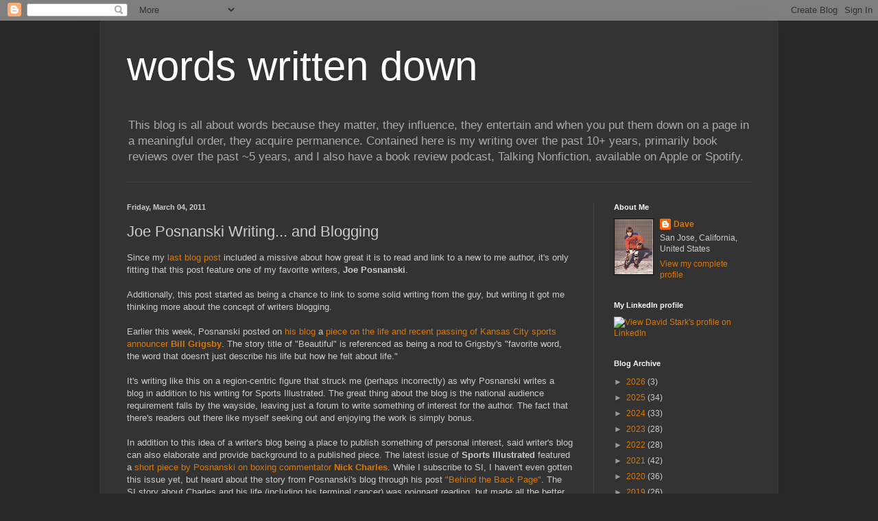

--- FILE ---
content_type: text/html; charset=UTF-8
request_url: http://www.wordswrittendown.com/2011/03/joe-posnanski-writing-and-blogging.html
body_size: 26928
content:
<!DOCTYPE html>
<html class='v2' dir='ltr' lang='en'>
<head>
<link href='https://www.blogger.com/static/v1/widgets/335934321-css_bundle_v2.css' rel='stylesheet' type='text/css'/>
<meta content='width=1100' name='viewport'/>
<meta content='text/html; charset=UTF-8' http-equiv='Content-Type'/>
<meta content='blogger' name='generator'/>
<link href='http://www.wordswrittendown.com/favicon.ico' rel='icon' type='image/x-icon'/>
<link href='http://www.wordswrittendown.com/2011/03/joe-posnanski-writing-and-blogging.html' rel='canonical'/>
<link rel="alternate" type="application/atom+xml" title="words written down - Atom" href="http://www.wordswrittendown.com/feeds/posts/default" />
<link rel="alternate" type="application/rss+xml" title="words written down - RSS" href="http://www.wordswrittendown.com/feeds/posts/default?alt=rss" />
<link rel="service.post" type="application/atom+xml" title="words written down - Atom" href="https://www.blogger.com/feeds/36676107/posts/default" />

<link rel="alternate" type="application/atom+xml" title="words written down - Atom" href="http://www.wordswrittendown.com/feeds/4414779276092592171/comments/default" />
<!--Can't find substitution for tag [blog.ieCssRetrofitLinks]-->
<meta content='http://www.wordswrittendown.com/2011/03/joe-posnanski-writing-and-blogging.html' property='og:url'/>
<meta content='Joe Posnanski Writing... and Blogging' property='og:title'/>
<meta content='Since my last blog post  included a missive about how great it is to read and link to a new to me author, it&#39;s only fitting that this post f...' property='og:description'/>
<title>words written down: Joe Posnanski Writing... and Blogging</title>
<style id='page-skin-1' type='text/css'><!--
/*
-----------------------------------------------
Blogger Template Style
Name:     Simple
Designer: Blogger
URL:      www.blogger.com
----------------------------------------------- */
/* Content
----------------------------------------------- */
body {
font: normal normal 12px Arial, Tahoma, Helvetica, FreeSans, sans-serif;
color: #cccccc;
background: #292929 none repeat scroll top left;
padding: 0 40px 40px 40px;
}
html body .region-inner {
min-width: 0;
max-width: 100%;
width: auto;
}
h2 {
font-size: 22px;
}
a:link {
text-decoration:none;
color: #dd7700;
}
a:visited {
text-decoration:none;
color: #cc6600;
}
a:hover {
text-decoration:underline;
color: #cc6600;
}
.body-fauxcolumn-outer .fauxcolumn-inner {
background: transparent none repeat scroll top left;
_background-image: none;
}
.body-fauxcolumn-outer .cap-top {
position: absolute;
z-index: 1;
height: 400px;
width: 100%;
}
.body-fauxcolumn-outer .cap-top .cap-left {
width: 100%;
background: transparent none repeat-x scroll top left;
_background-image: none;
}
.content-outer {
-moz-box-shadow: 0 0 40px rgba(0, 0, 0, .15);
-webkit-box-shadow: 0 0 5px rgba(0, 0, 0, .15);
-goog-ms-box-shadow: 0 0 10px #333333;
box-shadow: 0 0 40px rgba(0, 0, 0, .15);
margin-bottom: 1px;
}
.content-inner {
padding: 10px 10px;
}
.content-inner {
background-color: #333333;
}
/* Header
----------------------------------------------- */
.header-outer {
background: transparent none repeat-x scroll 0 -400px;
_background-image: none;
}
.Header h1 {
font: normal normal 60px Arial, Tahoma, Helvetica, FreeSans, sans-serif;
color: #ffffff;
text-shadow: -1px -1px 1px rgba(0, 0, 0, .2);
}
.Header h1 a {
color: #ffffff;
}
.Header .description {
font-size: 140%;
color: #aaaaaa;
}
.header-inner .Header .titlewrapper {
padding: 22px 30px;
}
.header-inner .Header .descriptionwrapper {
padding: 0 30px;
}
/* Tabs
----------------------------------------------- */
.tabs-inner .section:first-child {
border-top: 1px solid #404040;
}
.tabs-inner .section:first-child ul {
margin-top: -1px;
border-top: 1px solid #404040;
border-left: 0 solid #404040;
border-right: 0 solid #404040;
}
.tabs-inner .widget ul {
background: #222222 none repeat-x scroll 0 -800px;
_background-image: none;
border-bottom: 1px solid #404040;
margin-top: 0;
margin-left: -30px;
margin-right: -30px;
}
.tabs-inner .widget li a {
display: inline-block;
padding: .6em 1em;
font: normal normal 14px Arial, Tahoma, Helvetica, FreeSans, sans-serif;
color: #999999;
border-left: 1px solid #333333;
border-right: 0 solid #404040;
}
.tabs-inner .widget li:first-child a {
border-left: none;
}
.tabs-inner .widget li.selected a, .tabs-inner .widget li a:hover {
color: #ffffff;
background-color: #000000;
text-decoration: none;
}
/* Columns
----------------------------------------------- */
.main-outer {
border-top: 0 solid #404040;
}
.fauxcolumn-left-outer .fauxcolumn-inner {
border-right: 1px solid #404040;
}
.fauxcolumn-right-outer .fauxcolumn-inner {
border-left: 1px solid #404040;
}
/* Headings
----------------------------------------------- */
div.widget > h2,
div.widget h2.title {
margin: 0 0 1em 0;
font: normal bold 11px Arial, Tahoma, Helvetica, FreeSans, sans-serif;
color: #ffffff;
}
/* Widgets
----------------------------------------------- */
.widget .zippy {
color: #999999;
text-shadow: 2px 2px 1px rgba(0, 0, 0, .1);
}
.widget .popular-posts ul {
list-style: none;
}
/* Posts
----------------------------------------------- */
h2.date-header {
font: normal bold 11px Arial, Tahoma, Helvetica, FreeSans, sans-serif;
}
.date-header span {
background-color: transparent;
color: #cccccc;
padding: inherit;
letter-spacing: inherit;
margin: inherit;
}
.main-inner {
padding-top: 30px;
padding-bottom: 30px;
}
.main-inner .column-center-inner {
padding: 0 15px;
}
.main-inner .column-center-inner .section {
margin: 0 15px;
}
.post {
margin: 0 0 25px 0;
}
h3.post-title, .comments h4 {
font: normal normal 22px Arial, Tahoma, Helvetica, FreeSans, sans-serif;
margin: .75em 0 0;
}
.post-body {
font-size: 110%;
line-height: 1.4;
position: relative;
}
.post-body img, .post-body .tr-caption-container, .Profile img, .Image img,
.BlogList .item-thumbnail img {
padding: 0;
background: #111111;
border: 1px solid #111111;
-moz-box-shadow: 1px 1px 5px rgba(0, 0, 0, .1);
-webkit-box-shadow: 1px 1px 5px rgba(0, 0, 0, .1);
box-shadow: 1px 1px 5px rgba(0, 0, 0, .1);
}
.post-body img, .post-body .tr-caption-container {
padding: 1px;
}
.post-body .tr-caption-container {
color: #cccccc;
}
.post-body .tr-caption-container img {
padding: 0;
background: transparent;
border: none;
-moz-box-shadow: 0 0 0 rgba(0, 0, 0, .1);
-webkit-box-shadow: 0 0 0 rgba(0, 0, 0, .1);
box-shadow: 0 0 0 rgba(0, 0, 0, .1);
}
.post-header {
margin: 0 0 1.5em;
line-height: 1.6;
font-size: 90%;
}
.post-footer {
margin: 20px -2px 0;
padding: 5px 10px;
color: #888888;
background-color: #303030;
border-bottom: 1px solid #444444;
line-height: 1.6;
font-size: 90%;
}
#comments .comment-author {
padding-top: 1.5em;
border-top: 1px solid #404040;
background-position: 0 1.5em;
}
#comments .comment-author:first-child {
padding-top: 0;
border-top: none;
}
.avatar-image-container {
margin: .2em 0 0;
}
#comments .avatar-image-container img {
border: 1px solid #111111;
}
/* Comments
----------------------------------------------- */
.comments .comments-content .icon.blog-author {
background-repeat: no-repeat;
background-image: url([data-uri]);
}
.comments .comments-content .loadmore a {
border-top: 1px solid #999999;
border-bottom: 1px solid #999999;
}
.comments .comment-thread.inline-thread {
background-color: #303030;
}
.comments .continue {
border-top: 2px solid #999999;
}
/* Accents
---------------------------------------------- */
.section-columns td.columns-cell {
border-left: 1px solid #404040;
}
.blog-pager {
background: transparent none no-repeat scroll top center;
}
.blog-pager-older-link, .home-link,
.blog-pager-newer-link {
background-color: #333333;
padding: 5px;
}
.footer-outer {
border-top: 0 dashed #bbbbbb;
}
/* Mobile
----------------------------------------------- */
body.mobile  {
background-size: auto;
}
.mobile .body-fauxcolumn-outer {
background: transparent none repeat scroll top left;
}
.mobile .body-fauxcolumn-outer .cap-top {
background-size: 100% auto;
}
.mobile .content-outer {
-webkit-box-shadow: 0 0 3px rgba(0, 0, 0, .15);
box-shadow: 0 0 3px rgba(0, 0, 0, .15);
}
.mobile .tabs-inner .widget ul {
margin-left: 0;
margin-right: 0;
}
.mobile .post {
margin: 0;
}
.mobile .main-inner .column-center-inner .section {
margin: 0;
}
.mobile .date-header span {
padding: 0.1em 10px;
margin: 0 -10px;
}
.mobile h3.post-title {
margin: 0;
}
.mobile .blog-pager {
background: transparent none no-repeat scroll top center;
}
.mobile .footer-outer {
border-top: none;
}
.mobile .main-inner, .mobile .footer-inner {
background-color: #333333;
}
.mobile-index-contents {
color: #cccccc;
}
.mobile-link-button {
background-color: #dd7700;
}
.mobile-link-button a:link, .mobile-link-button a:visited {
color: #ffffff;
}
.mobile .tabs-inner .section:first-child {
border-top: none;
}
.mobile .tabs-inner .PageList .widget-content {
background-color: #000000;
color: #ffffff;
border-top: 1px solid #404040;
border-bottom: 1px solid #404040;
}
.mobile .tabs-inner .PageList .widget-content .pagelist-arrow {
border-left: 1px solid #404040;
}

--></style>
<style id='template-skin-1' type='text/css'><!--
body {
min-width: 990px;
}
.content-outer, .content-fauxcolumn-outer, .region-inner {
min-width: 990px;
max-width: 990px;
_width: 990px;
}
.main-inner .columns {
padding-left: 0px;
padding-right: 260px;
}
.main-inner .fauxcolumn-center-outer {
left: 0px;
right: 260px;
/* IE6 does not respect left and right together */
_width: expression(this.parentNode.offsetWidth -
parseInt("0px") -
parseInt("260px") + 'px');
}
.main-inner .fauxcolumn-left-outer {
width: 0px;
}
.main-inner .fauxcolumn-right-outer {
width: 260px;
}
.main-inner .column-left-outer {
width: 0px;
right: 100%;
margin-left: -0px;
}
.main-inner .column-right-outer {
width: 260px;
margin-right: -260px;
}
#layout {
min-width: 0;
}
#layout .content-outer {
min-width: 0;
width: 800px;
}
#layout .region-inner {
min-width: 0;
width: auto;
}
body#layout div.add_widget {
padding: 8px;
}
body#layout div.add_widget a {
margin-left: 32px;
}
--></style>
<link href='https://www.blogger.com/dyn-css/authorization.css?targetBlogID=36676107&amp;zx=8508f4ab-4e45-4fd4-bab6-90dd9708f3c5' media='none' onload='if(media!=&#39;all&#39;)media=&#39;all&#39;' rel='stylesheet'/><noscript><link href='https://www.blogger.com/dyn-css/authorization.css?targetBlogID=36676107&amp;zx=8508f4ab-4e45-4fd4-bab6-90dd9708f3c5' rel='stylesheet'/></noscript>
<meta name='google-adsense-platform-account' content='ca-host-pub-1556223355139109'/>
<meta name='google-adsense-platform-domain' content='blogspot.com'/>

<link rel="stylesheet" href="https://fonts.googleapis.com/css2?display=swap&family=Garamond"></head>
<body class='loading variant-dark'>
<div class='navbar section' id='navbar' name='Navbar'><div class='widget Navbar' data-version='1' id='Navbar1'><script type="text/javascript">
    function setAttributeOnload(object, attribute, val) {
      if(window.addEventListener) {
        window.addEventListener('load',
          function(){ object[attribute] = val; }, false);
      } else {
        window.attachEvent('onload', function(){ object[attribute] = val; });
      }
    }
  </script>
<div id="navbar-iframe-container"></div>
<script type="text/javascript" src="https://apis.google.com/js/platform.js"></script>
<script type="text/javascript">
      gapi.load("gapi.iframes:gapi.iframes.style.bubble", function() {
        if (gapi.iframes && gapi.iframes.getContext) {
          gapi.iframes.getContext().openChild({
              url: 'https://www.blogger.com/navbar/36676107?po\x3d4414779276092592171\x26origin\x3dhttp://www.wordswrittendown.com',
              where: document.getElementById("navbar-iframe-container"),
              id: "navbar-iframe"
          });
        }
      });
    </script><script type="text/javascript">
(function() {
var script = document.createElement('script');
script.type = 'text/javascript';
script.src = '//pagead2.googlesyndication.com/pagead/js/google_top_exp.js';
var head = document.getElementsByTagName('head')[0];
if (head) {
head.appendChild(script);
}})();
</script>
</div></div>
<div class='body-fauxcolumns'>
<div class='fauxcolumn-outer body-fauxcolumn-outer'>
<div class='cap-top'>
<div class='cap-left'></div>
<div class='cap-right'></div>
</div>
<div class='fauxborder-left'>
<div class='fauxborder-right'></div>
<div class='fauxcolumn-inner'>
</div>
</div>
<div class='cap-bottom'>
<div class='cap-left'></div>
<div class='cap-right'></div>
</div>
</div>
</div>
<div class='content'>
<div class='content-fauxcolumns'>
<div class='fauxcolumn-outer content-fauxcolumn-outer'>
<div class='cap-top'>
<div class='cap-left'></div>
<div class='cap-right'></div>
</div>
<div class='fauxborder-left'>
<div class='fauxborder-right'></div>
<div class='fauxcolumn-inner'>
</div>
</div>
<div class='cap-bottom'>
<div class='cap-left'></div>
<div class='cap-right'></div>
</div>
</div>
</div>
<div class='content-outer'>
<div class='content-cap-top cap-top'>
<div class='cap-left'></div>
<div class='cap-right'></div>
</div>
<div class='fauxborder-left content-fauxborder-left'>
<div class='fauxborder-right content-fauxborder-right'></div>
<div class='content-inner'>
<header>
<div class='header-outer'>
<div class='header-cap-top cap-top'>
<div class='cap-left'></div>
<div class='cap-right'></div>
</div>
<div class='fauxborder-left header-fauxborder-left'>
<div class='fauxborder-right header-fauxborder-right'></div>
<div class='region-inner header-inner'>
<div class='header section' id='header' name='Header'><div class='widget Header' data-version='1' id='Header1'>
<div id='header-inner'>
<div class='titlewrapper'>
<h1 class='title'>
<a href='http://www.wordswrittendown.com/'>
words written down
</a>
</h1>
</div>
<div class='descriptionwrapper'>
<p class='description'><span>This blog is all about words because they matter, they influence, they entertain and when you put them down on a page in a meaningful order, they acquire permanence. Contained here is my writing over the past 10+ years, primarily book reviews over the past ~5 years, and I also have a book review podcast, Talking Nonfiction, available on Apple or Spotify.</span></p>
</div>
</div>
</div></div>
</div>
</div>
<div class='header-cap-bottom cap-bottom'>
<div class='cap-left'></div>
<div class='cap-right'></div>
</div>
</div>
</header>
<div class='tabs-outer'>
<div class='tabs-cap-top cap-top'>
<div class='cap-left'></div>
<div class='cap-right'></div>
</div>
<div class='fauxborder-left tabs-fauxborder-left'>
<div class='fauxborder-right tabs-fauxborder-right'></div>
<div class='region-inner tabs-inner'>
<div class='tabs no-items section' id='crosscol' name='Cross-Column'></div>
<div class='tabs no-items section' id='crosscol-overflow' name='Cross-Column 2'></div>
</div>
</div>
<div class='tabs-cap-bottom cap-bottom'>
<div class='cap-left'></div>
<div class='cap-right'></div>
</div>
</div>
<div class='main-outer'>
<div class='main-cap-top cap-top'>
<div class='cap-left'></div>
<div class='cap-right'></div>
</div>
<div class='fauxborder-left main-fauxborder-left'>
<div class='fauxborder-right main-fauxborder-right'></div>
<div class='region-inner main-inner'>
<div class='columns fauxcolumns'>
<div class='fauxcolumn-outer fauxcolumn-center-outer'>
<div class='cap-top'>
<div class='cap-left'></div>
<div class='cap-right'></div>
</div>
<div class='fauxborder-left'>
<div class='fauxborder-right'></div>
<div class='fauxcolumn-inner'>
</div>
</div>
<div class='cap-bottom'>
<div class='cap-left'></div>
<div class='cap-right'></div>
</div>
</div>
<div class='fauxcolumn-outer fauxcolumn-left-outer'>
<div class='cap-top'>
<div class='cap-left'></div>
<div class='cap-right'></div>
</div>
<div class='fauxborder-left'>
<div class='fauxborder-right'></div>
<div class='fauxcolumn-inner'>
</div>
</div>
<div class='cap-bottom'>
<div class='cap-left'></div>
<div class='cap-right'></div>
</div>
</div>
<div class='fauxcolumn-outer fauxcolumn-right-outer'>
<div class='cap-top'>
<div class='cap-left'></div>
<div class='cap-right'></div>
</div>
<div class='fauxborder-left'>
<div class='fauxborder-right'></div>
<div class='fauxcolumn-inner'>
</div>
</div>
<div class='cap-bottom'>
<div class='cap-left'></div>
<div class='cap-right'></div>
</div>
</div>
<!-- corrects IE6 width calculation -->
<div class='columns-inner'>
<div class='column-center-outer'>
<div class='column-center-inner'>
<div class='main section' id='main' name='Main'><div class='widget Blog' data-version='1' id='Blog1'>
<div class='blog-posts hfeed'>

          <div class="date-outer">
        
<h2 class='date-header'><span>Friday, March 04, 2011</span></h2>

          <div class="date-posts">
        
<div class='post-outer'>
<div class='post hentry uncustomized-post-template' itemprop='blogPost' itemscope='itemscope' itemtype='http://schema.org/BlogPosting'>
<meta content='36676107' itemprop='blogId'/>
<meta content='4414779276092592171' itemprop='postId'/>
<a name='4414779276092592171'></a>
<h3 class='post-title entry-title' itemprop='name'>
Joe Posnanski Writing... and Blogging
</h3>
<div class='post-header'>
<div class='post-header-line-1'></div>
</div>
<div class='post-body entry-content' id='post-body-4414779276092592171' itemprop='description articleBody'>
Since my <a href="http://www.wordswrittendown.com/2011/03/iraq-terrorist-hunter-piece-from.html">last blog post</a> included a missive about how great it is to read and link to a new to me author, it's only fitting that this post feature one of my favorite writers, <strong>Joe Posnanski</strong>.<br /><br />Additionally, this post started as being a chance to link to some solid writing from the guy, but writing it got me thinking more about the concept of writers blogging.<br /><br />Earlier this week, Posnanski posted on <a href="http://joeposnanski.blogspot.com/">his blog</a> a <a href="http://joeposnanski.blogspot.com/2011/02/beautiful.html">piece on the life and recent passing of Kansas City sports announcer <strong>Bill Grigsby</strong></a>.  The story title of "Beautiful" is referenced as being a nod to Grigsby's "favorite word, the word that doesn't just describe his life but how he felt about life."<br /><br />It's writing like this on a region-centric figure that struck me (perhaps incorrectly) as why Posnanski writes a blog in addition to his writing for Sports Illustrated.  The great thing about the blog is the national audience requirement falls by the wayside, leaving just a forum to write something of interest for the author.  The fact that there's readers out there like myself seeking out and enjoying the work is simply bonus.<br /><br />In addition to this idea of a writer's blog being a place to publish something of personal interest, said writer's blog can also elaborate and provide background to a published piece.  The latest issue of <strong>Sports Illustrated</strong> featured a <a href="http://sportsillustrated.cnn.com/vault/article/magazine/MAG1182632/1/index.htm">short piece by Posnanski on boxing commentator <strong>Nick Charles</strong></a>.  While I subscribe to SI, I haven't even gotten this issue yet, but heard about the story from Posnanski's blog through his post <a href="http://joeposnanski.blogspot.com/2011/03/behind-back-page.html">"Behind the Back Page"</a>.  The SI story about Charles and his life (including his terminal cancer) was poignant reading, but made all the better by the additional story details in the blog post.<br /><br />So... a writer blogging can both provide them place to write freely and be a way to add details to a work published elsewhere.  Both good reasons to write a blog... with the additional benefit of blogging quite possibly being that one will improve their writing by simply doing more of it.<br /><br /> I've <a href="http://www.wordswrittendown.com/2010/05/joe-posnanski-volumous-portfolio-of.html">written before (and about Posnanski)</a> of how it's impressive when a writer publishes frequently in a variety of different mediums, but perhaps they're doing it for good reason.
<div style='clear: both;'></div>
</div>
<div class='post-footer'>
<div class='post-footer-line post-footer-line-1'>
<span class='post-author vcard'>
Posted by
<span class='fn' itemprop='author' itemscope='itemscope' itemtype='http://schema.org/Person'>
<meta content='https://www.blogger.com/profile/11131271025141465969' itemprop='url'/>
<a class='g-profile' href='https://www.blogger.com/profile/11131271025141465969' rel='author' title='author profile'>
<span itemprop='name'>Dave</span>
</a>
</span>
</span>
<span class='post-timestamp'>
at
<meta content='http://www.wordswrittendown.com/2011/03/joe-posnanski-writing-and-blogging.html' itemprop='url'/>
<a class='timestamp-link' href='http://www.wordswrittendown.com/2011/03/joe-posnanski-writing-and-blogging.html' rel='bookmark' title='permanent link'><abbr class='published' itemprop='datePublished' title='2011-03-04T20:53:00-08:00'>3/04/2011</abbr></a>
</span>
<span class='post-comment-link'>
</span>
<span class='post-icons'>
<span class='item-action'>
<a href='https://www.blogger.com/email-post/36676107/4414779276092592171' title='Email Post'>
<img alt='' class='icon-action' height='13' src='https://resources.blogblog.com/img/icon18_email.gif' width='18'/>
</a>
</span>
<span class='item-control blog-admin pid-1257795321'>
<a href='https://www.blogger.com/post-edit.g?blogID=36676107&postID=4414779276092592171&from=pencil' title='Edit Post'>
<img alt='' class='icon-action' height='18' src='https://resources.blogblog.com/img/icon18_edit_allbkg.gif' width='18'/>
</a>
</span>
</span>
<div class='post-share-buttons goog-inline-block'>
<a class='goog-inline-block share-button sb-email' href='https://www.blogger.com/share-post.g?blogID=36676107&postID=4414779276092592171&target=email' target='_blank' title='Email This'><span class='share-button-link-text'>Email This</span></a><a class='goog-inline-block share-button sb-blog' href='https://www.blogger.com/share-post.g?blogID=36676107&postID=4414779276092592171&target=blog' onclick='window.open(this.href, "_blank", "height=270,width=475"); return false;' target='_blank' title='BlogThis!'><span class='share-button-link-text'>BlogThis!</span></a><a class='goog-inline-block share-button sb-twitter' href='https://www.blogger.com/share-post.g?blogID=36676107&postID=4414779276092592171&target=twitter' target='_blank' title='Share to X'><span class='share-button-link-text'>Share to X</span></a><a class='goog-inline-block share-button sb-facebook' href='https://www.blogger.com/share-post.g?blogID=36676107&postID=4414779276092592171&target=facebook' onclick='window.open(this.href, "_blank", "height=430,width=640"); return false;' target='_blank' title='Share to Facebook'><span class='share-button-link-text'>Share to Facebook</span></a><a class='goog-inline-block share-button sb-pinterest' href='https://www.blogger.com/share-post.g?blogID=36676107&postID=4414779276092592171&target=pinterest' target='_blank' title='Share to Pinterest'><span class='share-button-link-text'>Share to Pinterest</span></a>
</div>
</div>
<div class='post-footer-line post-footer-line-2'>
<span class='post-labels'>
Labels:
<a href='http://www.wordswrittendown.com/search/label/Bill%20Grigsby' rel='tag'>Bill Grigsby</a>,
<a href='http://www.wordswrittendown.com/search/label/Joe%20Posnanski' rel='tag'>Joe Posnanski</a>,
<a href='http://www.wordswrittendown.com/search/label/Nick%20Charles' rel='tag'>Nick Charles</a>,
<a href='http://www.wordswrittendown.com/search/label/Sports%20Illustrated' rel='tag'>Sports Illustrated</a>
</span>
</div>
<div class='post-footer-line post-footer-line-3'>
<span class='post-location'>
</span>
</div>
</div>
</div>
<div class='comments' id='comments'>
<a name='comments'></a>
</div>
</div>

        </div></div>
      
</div>
<div class='blog-pager' id='blog-pager'>
<span id='blog-pager-newer-link'>
<a class='blog-pager-newer-link' href='http://www.wordswrittendown.com/2011/03/time-magazine-stories-america-not-in.html' id='Blog1_blog-pager-newer-link' title='Newer Post'>Newer Post</a>
</span>
<span id='blog-pager-older-link'>
<a class='blog-pager-older-link' href='http://www.wordswrittendown.com/2011/03/iraq-terrorist-hunter-piece-from.html' id='Blog1_blog-pager-older-link' title='Older Post'>Older Post</a>
</span>
<a class='home-link' href='http://www.wordswrittendown.com/'>Home</a>
</div>
<div class='clear'></div>
<div class='post-feeds'>
</div>
</div></div>
</div>
</div>
<div class='column-left-outer'>
<div class='column-left-inner'>
<aside>
</aside>
</div>
</div>
<div class='column-right-outer'>
<div class='column-right-inner'>
<aside>
<div class='sidebar section' id='sidebar-right-1'><div class='widget Profile' data-version='1' id='Profile1'>
<h2>About Me</h2>
<div class='widget-content'>
<a href='https://www.blogger.com/profile/11131271025141465969'><img alt='My photo' class='profile-img' height='80' src='//2.bp.blogspot.com/_t4SJMPKXkE8/SKidxjjlthI/AAAAAAAAAR0/qzGTGWtKpG4/S220-s80/dave+hockey+pic.JPG' width='56'/></a>
<dl class='profile-datablock'>
<dt class='profile-data'>
<a class='profile-name-link g-profile' href='https://www.blogger.com/profile/11131271025141465969' rel='author' style='background-image: url(//www.blogger.com/img/logo-16.png);'>
Dave
</a>
</dt>
<dd class='profile-data'>San Jose, California, United States</dd>
</dl>
<a class='profile-link' href='https://www.blogger.com/profile/11131271025141465969' rel='author'>View my complete profile</a>
<div class='clear'></div>
</div>
</div><div class='widget HTML' data-version='1' id='HTML5'>
<h2 class='title'>My LinkedIn profile</h2>
<div class='widget-content'>
<a href="http://www.linkedin.com/in/davidstark2">
          <img border="0" width="160" alt="View David Stark's profile on LinkedIn" src="http://www.linkedin.com/img/webpromo/btn_viewmy_160x25.gif" height="25"/>
    </a>
</div>
<div class='clear'></div>
</div><div class='widget BlogArchive' data-version='1' id='BlogArchive1'>
<h2>Blog Archive</h2>
<div class='widget-content'>
<div id='ArchiveList'>
<div id='BlogArchive1_ArchiveList'>
<ul class='hierarchy'>
<li class='archivedate collapsed'>
<a class='toggle' href='javascript:void(0)'>
<span class='zippy'>

        &#9658;&#160;
      
</span>
</a>
<a class='post-count-link' href='http://www.wordswrittendown.com/2026/'>
2026
</a>
<span class='post-count' dir='ltr'>(3)</span>
<ul class='hierarchy'>
<li class='archivedate collapsed'>
<a class='toggle' href='javascript:void(0)'>
<span class='zippy'>

        &#9658;&#160;
      
</span>
</a>
<a class='post-count-link' href='http://www.wordswrittendown.com/2026/01/'>
January
</a>
<span class='post-count' dir='ltr'>(3)</span>
</li>
</ul>
</li>
</ul>
<ul class='hierarchy'>
<li class='archivedate collapsed'>
<a class='toggle' href='javascript:void(0)'>
<span class='zippy'>

        &#9658;&#160;
      
</span>
</a>
<a class='post-count-link' href='http://www.wordswrittendown.com/2025/'>
2025
</a>
<span class='post-count' dir='ltr'>(34)</span>
<ul class='hierarchy'>
<li class='archivedate collapsed'>
<a class='toggle' href='javascript:void(0)'>
<span class='zippy'>

        &#9658;&#160;
      
</span>
</a>
<a class='post-count-link' href='http://www.wordswrittendown.com/2025/12/'>
December
</a>
<span class='post-count' dir='ltr'>(3)</span>
</li>
</ul>
<ul class='hierarchy'>
<li class='archivedate collapsed'>
<a class='toggle' href='javascript:void(0)'>
<span class='zippy'>

        &#9658;&#160;
      
</span>
</a>
<a class='post-count-link' href='http://www.wordswrittendown.com/2025/11/'>
November
</a>
<span class='post-count' dir='ltr'>(2)</span>
</li>
</ul>
<ul class='hierarchy'>
<li class='archivedate collapsed'>
<a class='toggle' href='javascript:void(0)'>
<span class='zippy'>

        &#9658;&#160;
      
</span>
</a>
<a class='post-count-link' href='http://www.wordswrittendown.com/2025/10/'>
October
</a>
<span class='post-count' dir='ltr'>(3)</span>
</li>
</ul>
<ul class='hierarchy'>
<li class='archivedate collapsed'>
<a class='toggle' href='javascript:void(0)'>
<span class='zippy'>

        &#9658;&#160;
      
</span>
</a>
<a class='post-count-link' href='http://www.wordswrittendown.com/2025/09/'>
September
</a>
<span class='post-count' dir='ltr'>(2)</span>
</li>
</ul>
<ul class='hierarchy'>
<li class='archivedate collapsed'>
<a class='toggle' href='javascript:void(0)'>
<span class='zippy'>

        &#9658;&#160;
      
</span>
</a>
<a class='post-count-link' href='http://www.wordswrittendown.com/2025/08/'>
August
</a>
<span class='post-count' dir='ltr'>(4)</span>
</li>
</ul>
<ul class='hierarchy'>
<li class='archivedate collapsed'>
<a class='toggle' href='javascript:void(0)'>
<span class='zippy'>

        &#9658;&#160;
      
</span>
</a>
<a class='post-count-link' href='http://www.wordswrittendown.com/2025/07/'>
July
</a>
<span class='post-count' dir='ltr'>(2)</span>
</li>
</ul>
<ul class='hierarchy'>
<li class='archivedate collapsed'>
<a class='toggle' href='javascript:void(0)'>
<span class='zippy'>

        &#9658;&#160;
      
</span>
</a>
<a class='post-count-link' href='http://www.wordswrittendown.com/2025/06/'>
June
</a>
<span class='post-count' dir='ltr'>(3)</span>
</li>
</ul>
<ul class='hierarchy'>
<li class='archivedate collapsed'>
<a class='toggle' href='javascript:void(0)'>
<span class='zippy'>

        &#9658;&#160;
      
</span>
</a>
<a class='post-count-link' href='http://www.wordswrittendown.com/2025/05/'>
May
</a>
<span class='post-count' dir='ltr'>(3)</span>
</li>
</ul>
<ul class='hierarchy'>
<li class='archivedate collapsed'>
<a class='toggle' href='javascript:void(0)'>
<span class='zippy'>

        &#9658;&#160;
      
</span>
</a>
<a class='post-count-link' href='http://www.wordswrittendown.com/2025/04/'>
April
</a>
<span class='post-count' dir='ltr'>(2)</span>
</li>
</ul>
<ul class='hierarchy'>
<li class='archivedate collapsed'>
<a class='toggle' href='javascript:void(0)'>
<span class='zippy'>

        &#9658;&#160;
      
</span>
</a>
<a class='post-count-link' href='http://www.wordswrittendown.com/2025/03/'>
March
</a>
<span class='post-count' dir='ltr'>(2)</span>
</li>
</ul>
<ul class='hierarchy'>
<li class='archivedate collapsed'>
<a class='toggle' href='javascript:void(0)'>
<span class='zippy'>

        &#9658;&#160;
      
</span>
</a>
<a class='post-count-link' href='http://www.wordswrittendown.com/2025/02/'>
February
</a>
<span class='post-count' dir='ltr'>(4)</span>
</li>
</ul>
<ul class='hierarchy'>
<li class='archivedate collapsed'>
<a class='toggle' href='javascript:void(0)'>
<span class='zippy'>

        &#9658;&#160;
      
</span>
</a>
<a class='post-count-link' href='http://www.wordswrittendown.com/2025/01/'>
January
</a>
<span class='post-count' dir='ltr'>(4)</span>
</li>
</ul>
</li>
</ul>
<ul class='hierarchy'>
<li class='archivedate collapsed'>
<a class='toggle' href='javascript:void(0)'>
<span class='zippy'>

        &#9658;&#160;
      
</span>
</a>
<a class='post-count-link' href='http://www.wordswrittendown.com/2024/'>
2024
</a>
<span class='post-count' dir='ltr'>(33)</span>
<ul class='hierarchy'>
<li class='archivedate collapsed'>
<a class='toggle' href='javascript:void(0)'>
<span class='zippy'>

        &#9658;&#160;
      
</span>
</a>
<a class='post-count-link' href='http://www.wordswrittendown.com/2024/12/'>
December
</a>
<span class='post-count' dir='ltr'>(3)</span>
</li>
</ul>
<ul class='hierarchy'>
<li class='archivedate collapsed'>
<a class='toggle' href='javascript:void(0)'>
<span class='zippy'>

        &#9658;&#160;
      
</span>
</a>
<a class='post-count-link' href='http://www.wordswrittendown.com/2024/11/'>
November
</a>
<span class='post-count' dir='ltr'>(3)</span>
</li>
</ul>
<ul class='hierarchy'>
<li class='archivedate collapsed'>
<a class='toggle' href='javascript:void(0)'>
<span class='zippy'>

        &#9658;&#160;
      
</span>
</a>
<a class='post-count-link' href='http://www.wordswrittendown.com/2024/10/'>
October
</a>
<span class='post-count' dir='ltr'>(3)</span>
</li>
</ul>
<ul class='hierarchy'>
<li class='archivedate collapsed'>
<a class='toggle' href='javascript:void(0)'>
<span class='zippy'>

        &#9658;&#160;
      
</span>
</a>
<a class='post-count-link' href='http://www.wordswrittendown.com/2024/09/'>
September
</a>
<span class='post-count' dir='ltr'>(3)</span>
</li>
</ul>
<ul class='hierarchy'>
<li class='archivedate collapsed'>
<a class='toggle' href='javascript:void(0)'>
<span class='zippy'>

        &#9658;&#160;
      
</span>
</a>
<a class='post-count-link' href='http://www.wordswrittendown.com/2024/08/'>
August
</a>
<span class='post-count' dir='ltr'>(2)</span>
</li>
</ul>
<ul class='hierarchy'>
<li class='archivedate collapsed'>
<a class='toggle' href='javascript:void(0)'>
<span class='zippy'>

        &#9658;&#160;
      
</span>
</a>
<a class='post-count-link' href='http://www.wordswrittendown.com/2024/07/'>
July
</a>
<span class='post-count' dir='ltr'>(3)</span>
</li>
</ul>
<ul class='hierarchy'>
<li class='archivedate collapsed'>
<a class='toggle' href='javascript:void(0)'>
<span class='zippy'>

        &#9658;&#160;
      
</span>
</a>
<a class='post-count-link' href='http://www.wordswrittendown.com/2024/06/'>
June
</a>
<span class='post-count' dir='ltr'>(3)</span>
</li>
</ul>
<ul class='hierarchy'>
<li class='archivedate collapsed'>
<a class='toggle' href='javascript:void(0)'>
<span class='zippy'>

        &#9658;&#160;
      
</span>
</a>
<a class='post-count-link' href='http://www.wordswrittendown.com/2024/05/'>
May
</a>
<span class='post-count' dir='ltr'>(3)</span>
</li>
</ul>
<ul class='hierarchy'>
<li class='archivedate collapsed'>
<a class='toggle' href='javascript:void(0)'>
<span class='zippy'>

        &#9658;&#160;
      
</span>
</a>
<a class='post-count-link' href='http://www.wordswrittendown.com/2024/04/'>
April
</a>
<span class='post-count' dir='ltr'>(4)</span>
</li>
</ul>
<ul class='hierarchy'>
<li class='archivedate collapsed'>
<a class='toggle' href='javascript:void(0)'>
<span class='zippy'>

        &#9658;&#160;
      
</span>
</a>
<a class='post-count-link' href='http://www.wordswrittendown.com/2024/03/'>
March
</a>
<span class='post-count' dir='ltr'>(2)</span>
</li>
</ul>
<ul class='hierarchy'>
<li class='archivedate collapsed'>
<a class='toggle' href='javascript:void(0)'>
<span class='zippy'>

        &#9658;&#160;
      
</span>
</a>
<a class='post-count-link' href='http://www.wordswrittendown.com/2024/02/'>
February
</a>
<span class='post-count' dir='ltr'>(2)</span>
</li>
</ul>
<ul class='hierarchy'>
<li class='archivedate collapsed'>
<a class='toggle' href='javascript:void(0)'>
<span class='zippy'>

        &#9658;&#160;
      
</span>
</a>
<a class='post-count-link' href='http://www.wordswrittendown.com/2024/01/'>
January
</a>
<span class='post-count' dir='ltr'>(2)</span>
</li>
</ul>
</li>
</ul>
<ul class='hierarchy'>
<li class='archivedate collapsed'>
<a class='toggle' href='javascript:void(0)'>
<span class='zippy'>

        &#9658;&#160;
      
</span>
</a>
<a class='post-count-link' href='http://www.wordswrittendown.com/2023/'>
2023
</a>
<span class='post-count' dir='ltr'>(28)</span>
<ul class='hierarchy'>
<li class='archivedate collapsed'>
<a class='toggle' href='javascript:void(0)'>
<span class='zippy'>

        &#9658;&#160;
      
</span>
</a>
<a class='post-count-link' href='http://www.wordswrittendown.com/2023/12/'>
December
</a>
<span class='post-count' dir='ltr'>(3)</span>
</li>
</ul>
<ul class='hierarchy'>
<li class='archivedate collapsed'>
<a class='toggle' href='javascript:void(0)'>
<span class='zippy'>

        &#9658;&#160;
      
</span>
</a>
<a class='post-count-link' href='http://www.wordswrittendown.com/2023/11/'>
November
</a>
<span class='post-count' dir='ltr'>(4)</span>
</li>
</ul>
<ul class='hierarchy'>
<li class='archivedate collapsed'>
<a class='toggle' href='javascript:void(0)'>
<span class='zippy'>

        &#9658;&#160;
      
</span>
</a>
<a class='post-count-link' href='http://www.wordswrittendown.com/2023/10/'>
October
</a>
<span class='post-count' dir='ltr'>(2)</span>
</li>
</ul>
<ul class='hierarchy'>
<li class='archivedate collapsed'>
<a class='toggle' href='javascript:void(0)'>
<span class='zippy'>

        &#9658;&#160;
      
</span>
</a>
<a class='post-count-link' href='http://www.wordswrittendown.com/2023/09/'>
September
</a>
<span class='post-count' dir='ltr'>(2)</span>
</li>
</ul>
<ul class='hierarchy'>
<li class='archivedate collapsed'>
<a class='toggle' href='javascript:void(0)'>
<span class='zippy'>

        &#9658;&#160;
      
</span>
</a>
<a class='post-count-link' href='http://www.wordswrittendown.com/2023/08/'>
August
</a>
<span class='post-count' dir='ltr'>(3)</span>
</li>
</ul>
<ul class='hierarchy'>
<li class='archivedate collapsed'>
<a class='toggle' href='javascript:void(0)'>
<span class='zippy'>

        &#9658;&#160;
      
</span>
</a>
<a class='post-count-link' href='http://www.wordswrittendown.com/2023/07/'>
July
</a>
<span class='post-count' dir='ltr'>(2)</span>
</li>
</ul>
<ul class='hierarchy'>
<li class='archivedate collapsed'>
<a class='toggle' href='javascript:void(0)'>
<span class='zippy'>

        &#9658;&#160;
      
</span>
</a>
<a class='post-count-link' href='http://www.wordswrittendown.com/2023/06/'>
June
</a>
<span class='post-count' dir='ltr'>(2)</span>
</li>
</ul>
<ul class='hierarchy'>
<li class='archivedate collapsed'>
<a class='toggle' href='javascript:void(0)'>
<span class='zippy'>

        &#9658;&#160;
      
</span>
</a>
<a class='post-count-link' href='http://www.wordswrittendown.com/2023/05/'>
May
</a>
<span class='post-count' dir='ltr'>(2)</span>
</li>
</ul>
<ul class='hierarchy'>
<li class='archivedate collapsed'>
<a class='toggle' href='javascript:void(0)'>
<span class='zippy'>

        &#9658;&#160;
      
</span>
</a>
<a class='post-count-link' href='http://www.wordswrittendown.com/2023/04/'>
April
</a>
<span class='post-count' dir='ltr'>(2)</span>
</li>
</ul>
<ul class='hierarchy'>
<li class='archivedate collapsed'>
<a class='toggle' href='javascript:void(0)'>
<span class='zippy'>

        &#9658;&#160;
      
</span>
</a>
<a class='post-count-link' href='http://www.wordswrittendown.com/2023/03/'>
March
</a>
<span class='post-count' dir='ltr'>(2)</span>
</li>
</ul>
<ul class='hierarchy'>
<li class='archivedate collapsed'>
<a class='toggle' href='javascript:void(0)'>
<span class='zippy'>

        &#9658;&#160;
      
</span>
</a>
<a class='post-count-link' href='http://www.wordswrittendown.com/2023/02/'>
February
</a>
<span class='post-count' dir='ltr'>(2)</span>
</li>
</ul>
<ul class='hierarchy'>
<li class='archivedate collapsed'>
<a class='toggle' href='javascript:void(0)'>
<span class='zippy'>

        &#9658;&#160;
      
</span>
</a>
<a class='post-count-link' href='http://www.wordswrittendown.com/2023/01/'>
January
</a>
<span class='post-count' dir='ltr'>(2)</span>
</li>
</ul>
</li>
</ul>
<ul class='hierarchy'>
<li class='archivedate collapsed'>
<a class='toggle' href='javascript:void(0)'>
<span class='zippy'>

        &#9658;&#160;
      
</span>
</a>
<a class='post-count-link' href='http://www.wordswrittendown.com/2022/'>
2022
</a>
<span class='post-count' dir='ltr'>(28)</span>
<ul class='hierarchy'>
<li class='archivedate collapsed'>
<a class='toggle' href='javascript:void(0)'>
<span class='zippy'>

        &#9658;&#160;
      
</span>
</a>
<a class='post-count-link' href='http://www.wordswrittendown.com/2022/12/'>
December
</a>
<span class='post-count' dir='ltr'>(3)</span>
</li>
</ul>
<ul class='hierarchy'>
<li class='archivedate collapsed'>
<a class='toggle' href='javascript:void(0)'>
<span class='zippy'>

        &#9658;&#160;
      
</span>
</a>
<a class='post-count-link' href='http://www.wordswrittendown.com/2022/11/'>
November
</a>
<span class='post-count' dir='ltr'>(2)</span>
</li>
</ul>
<ul class='hierarchy'>
<li class='archivedate collapsed'>
<a class='toggle' href='javascript:void(0)'>
<span class='zippy'>

        &#9658;&#160;
      
</span>
</a>
<a class='post-count-link' href='http://www.wordswrittendown.com/2022/10/'>
October
</a>
<span class='post-count' dir='ltr'>(3)</span>
</li>
</ul>
<ul class='hierarchy'>
<li class='archivedate collapsed'>
<a class='toggle' href='javascript:void(0)'>
<span class='zippy'>

        &#9658;&#160;
      
</span>
</a>
<a class='post-count-link' href='http://www.wordswrittendown.com/2022/09/'>
September
</a>
<span class='post-count' dir='ltr'>(2)</span>
</li>
</ul>
<ul class='hierarchy'>
<li class='archivedate collapsed'>
<a class='toggle' href='javascript:void(0)'>
<span class='zippy'>

        &#9658;&#160;
      
</span>
</a>
<a class='post-count-link' href='http://www.wordswrittendown.com/2022/08/'>
August
</a>
<span class='post-count' dir='ltr'>(2)</span>
</li>
</ul>
<ul class='hierarchy'>
<li class='archivedate collapsed'>
<a class='toggle' href='javascript:void(0)'>
<span class='zippy'>

        &#9658;&#160;
      
</span>
</a>
<a class='post-count-link' href='http://www.wordswrittendown.com/2022/07/'>
July
</a>
<span class='post-count' dir='ltr'>(3)</span>
</li>
</ul>
<ul class='hierarchy'>
<li class='archivedate collapsed'>
<a class='toggle' href='javascript:void(0)'>
<span class='zippy'>

        &#9658;&#160;
      
</span>
</a>
<a class='post-count-link' href='http://www.wordswrittendown.com/2022/06/'>
June
</a>
<span class='post-count' dir='ltr'>(2)</span>
</li>
</ul>
<ul class='hierarchy'>
<li class='archivedate collapsed'>
<a class='toggle' href='javascript:void(0)'>
<span class='zippy'>

        &#9658;&#160;
      
</span>
</a>
<a class='post-count-link' href='http://www.wordswrittendown.com/2022/05/'>
May
</a>
<span class='post-count' dir='ltr'>(2)</span>
</li>
</ul>
<ul class='hierarchy'>
<li class='archivedate collapsed'>
<a class='toggle' href='javascript:void(0)'>
<span class='zippy'>

        &#9658;&#160;
      
</span>
</a>
<a class='post-count-link' href='http://www.wordswrittendown.com/2022/04/'>
April
</a>
<span class='post-count' dir='ltr'>(2)</span>
</li>
</ul>
<ul class='hierarchy'>
<li class='archivedate collapsed'>
<a class='toggle' href='javascript:void(0)'>
<span class='zippy'>

        &#9658;&#160;
      
</span>
</a>
<a class='post-count-link' href='http://www.wordswrittendown.com/2022/03/'>
March
</a>
<span class='post-count' dir='ltr'>(2)</span>
</li>
</ul>
<ul class='hierarchy'>
<li class='archivedate collapsed'>
<a class='toggle' href='javascript:void(0)'>
<span class='zippy'>

        &#9658;&#160;
      
</span>
</a>
<a class='post-count-link' href='http://www.wordswrittendown.com/2022/02/'>
February
</a>
<span class='post-count' dir='ltr'>(2)</span>
</li>
</ul>
<ul class='hierarchy'>
<li class='archivedate collapsed'>
<a class='toggle' href='javascript:void(0)'>
<span class='zippy'>

        &#9658;&#160;
      
</span>
</a>
<a class='post-count-link' href='http://www.wordswrittendown.com/2022/01/'>
January
</a>
<span class='post-count' dir='ltr'>(3)</span>
</li>
</ul>
</li>
</ul>
<ul class='hierarchy'>
<li class='archivedate collapsed'>
<a class='toggle' href='javascript:void(0)'>
<span class='zippy'>

        &#9658;&#160;
      
</span>
</a>
<a class='post-count-link' href='http://www.wordswrittendown.com/2021/'>
2021
</a>
<span class='post-count' dir='ltr'>(42)</span>
<ul class='hierarchy'>
<li class='archivedate collapsed'>
<a class='toggle' href='javascript:void(0)'>
<span class='zippy'>

        &#9658;&#160;
      
</span>
</a>
<a class='post-count-link' href='http://www.wordswrittendown.com/2021/12/'>
December
</a>
<span class='post-count' dir='ltr'>(3)</span>
</li>
</ul>
<ul class='hierarchy'>
<li class='archivedate collapsed'>
<a class='toggle' href='javascript:void(0)'>
<span class='zippy'>

        &#9658;&#160;
      
</span>
</a>
<a class='post-count-link' href='http://www.wordswrittendown.com/2021/11/'>
November
</a>
<span class='post-count' dir='ltr'>(3)</span>
</li>
</ul>
<ul class='hierarchy'>
<li class='archivedate collapsed'>
<a class='toggle' href='javascript:void(0)'>
<span class='zippy'>

        &#9658;&#160;
      
</span>
</a>
<a class='post-count-link' href='http://www.wordswrittendown.com/2021/10/'>
October
</a>
<span class='post-count' dir='ltr'>(3)</span>
</li>
</ul>
<ul class='hierarchy'>
<li class='archivedate collapsed'>
<a class='toggle' href='javascript:void(0)'>
<span class='zippy'>

        &#9658;&#160;
      
</span>
</a>
<a class='post-count-link' href='http://www.wordswrittendown.com/2021/09/'>
September
</a>
<span class='post-count' dir='ltr'>(3)</span>
</li>
</ul>
<ul class='hierarchy'>
<li class='archivedate collapsed'>
<a class='toggle' href='javascript:void(0)'>
<span class='zippy'>

        &#9658;&#160;
      
</span>
</a>
<a class='post-count-link' href='http://www.wordswrittendown.com/2021/08/'>
August
</a>
<span class='post-count' dir='ltr'>(4)</span>
</li>
</ul>
<ul class='hierarchy'>
<li class='archivedate collapsed'>
<a class='toggle' href='javascript:void(0)'>
<span class='zippy'>

        &#9658;&#160;
      
</span>
</a>
<a class='post-count-link' href='http://www.wordswrittendown.com/2021/07/'>
July
</a>
<span class='post-count' dir='ltr'>(6)</span>
</li>
</ul>
<ul class='hierarchy'>
<li class='archivedate collapsed'>
<a class='toggle' href='javascript:void(0)'>
<span class='zippy'>

        &#9658;&#160;
      
</span>
</a>
<a class='post-count-link' href='http://www.wordswrittendown.com/2021/06/'>
June
</a>
<span class='post-count' dir='ltr'>(4)</span>
</li>
</ul>
<ul class='hierarchy'>
<li class='archivedate collapsed'>
<a class='toggle' href='javascript:void(0)'>
<span class='zippy'>

        &#9658;&#160;
      
</span>
</a>
<a class='post-count-link' href='http://www.wordswrittendown.com/2021/05/'>
May
</a>
<span class='post-count' dir='ltr'>(4)</span>
</li>
</ul>
<ul class='hierarchy'>
<li class='archivedate collapsed'>
<a class='toggle' href='javascript:void(0)'>
<span class='zippy'>

        &#9658;&#160;
      
</span>
</a>
<a class='post-count-link' href='http://www.wordswrittendown.com/2021/04/'>
April
</a>
<span class='post-count' dir='ltr'>(4)</span>
</li>
</ul>
<ul class='hierarchy'>
<li class='archivedate collapsed'>
<a class='toggle' href='javascript:void(0)'>
<span class='zippy'>

        &#9658;&#160;
      
</span>
</a>
<a class='post-count-link' href='http://www.wordswrittendown.com/2021/03/'>
March
</a>
<span class='post-count' dir='ltr'>(3)</span>
</li>
</ul>
<ul class='hierarchy'>
<li class='archivedate collapsed'>
<a class='toggle' href='javascript:void(0)'>
<span class='zippy'>

        &#9658;&#160;
      
</span>
</a>
<a class='post-count-link' href='http://www.wordswrittendown.com/2021/02/'>
February
</a>
<span class='post-count' dir='ltr'>(3)</span>
</li>
</ul>
<ul class='hierarchy'>
<li class='archivedate collapsed'>
<a class='toggle' href='javascript:void(0)'>
<span class='zippy'>

        &#9658;&#160;
      
</span>
</a>
<a class='post-count-link' href='http://www.wordswrittendown.com/2021/01/'>
January
</a>
<span class='post-count' dir='ltr'>(2)</span>
</li>
</ul>
</li>
</ul>
<ul class='hierarchy'>
<li class='archivedate collapsed'>
<a class='toggle' href='javascript:void(0)'>
<span class='zippy'>

        &#9658;&#160;
      
</span>
</a>
<a class='post-count-link' href='http://www.wordswrittendown.com/2020/'>
2020
</a>
<span class='post-count' dir='ltr'>(36)</span>
<ul class='hierarchy'>
<li class='archivedate collapsed'>
<a class='toggle' href='javascript:void(0)'>
<span class='zippy'>

        &#9658;&#160;
      
</span>
</a>
<a class='post-count-link' href='http://www.wordswrittendown.com/2020/12/'>
December
</a>
<span class='post-count' dir='ltr'>(4)</span>
</li>
</ul>
<ul class='hierarchy'>
<li class='archivedate collapsed'>
<a class='toggle' href='javascript:void(0)'>
<span class='zippy'>

        &#9658;&#160;
      
</span>
</a>
<a class='post-count-link' href='http://www.wordswrittendown.com/2020/11/'>
November
</a>
<span class='post-count' dir='ltr'>(4)</span>
</li>
</ul>
<ul class='hierarchy'>
<li class='archivedate collapsed'>
<a class='toggle' href='javascript:void(0)'>
<span class='zippy'>

        &#9658;&#160;
      
</span>
</a>
<a class='post-count-link' href='http://www.wordswrittendown.com/2020/10/'>
October
</a>
<span class='post-count' dir='ltr'>(3)</span>
</li>
</ul>
<ul class='hierarchy'>
<li class='archivedate collapsed'>
<a class='toggle' href='javascript:void(0)'>
<span class='zippy'>

        &#9658;&#160;
      
</span>
</a>
<a class='post-count-link' href='http://www.wordswrittendown.com/2020/09/'>
September
</a>
<span class='post-count' dir='ltr'>(5)</span>
</li>
</ul>
<ul class='hierarchy'>
<li class='archivedate collapsed'>
<a class='toggle' href='javascript:void(0)'>
<span class='zippy'>

        &#9658;&#160;
      
</span>
</a>
<a class='post-count-link' href='http://www.wordswrittendown.com/2020/08/'>
August
</a>
<span class='post-count' dir='ltr'>(2)</span>
</li>
</ul>
<ul class='hierarchy'>
<li class='archivedate collapsed'>
<a class='toggle' href='javascript:void(0)'>
<span class='zippy'>

        &#9658;&#160;
      
</span>
</a>
<a class='post-count-link' href='http://www.wordswrittendown.com/2020/07/'>
July
</a>
<span class='post-count' dir='ltr'>(3)</span>
</li>
</ul>
<ul class='hierarchy'>
<li class='archivedate collapsed'>
<a class='toggle' href='javascript:void(0)'>
<span class='zippy'>

        &#9658;&#160;
      
</span>
</a>
<a class='post-count-link' href='http://www.wordswrittendown.com/2020/06/'>
June
</a>
<span class='post-count' dir='ltr'>(4)</span>
</li>
</ul>
<ul class='hierarchy'>
<li class='archivedate collapsed'>
<a class='toggle' href='javascript:void(0)'>
<span class='zippy'>

        &#9658;&#160;
      
</span>
</a>
<a class='post-count-link' href='http://www.wordswrittendown.com/2020/05/'>
May
</a>
<span class='post-count' dir='ltr'>(2)</span>
</li>
</ul>
<ul class='hierarchy'>
<li class='archivedate collapsed'>
<a class='toggle' href='javascript:void(0)'>
<span class='zippy'>

        &#9658;&#160;
      
</span>
</a>
<a class='post-count-link' href='http://www.wordswrittendown.com/2020/04/'>
April
</a>
<span class='post-count' dir='ltr'>(2)</span>
</li>
</ul>
<ul class='hierarchy'>
<li class='archivedate collapsed'>
<a class='toggle' href='javascript:void(0)'>
<span class='zippy'>

        &#9658;&#160;
      
</span>
</a>
<a class='post-count-link' href='http://www.wordswrittendown.com/2020/03/'>
March
</a>
<span class='post-count' dir='ltr'>(2)</span>
</li>
</ul>
<ul class='hierarchy'>
<li class='archivedate collapsed'>
<a class='toggle' href='javascript:void(0)'>
<span class='zippy'>

        &#9658;&#160;
      
</span>
</a>
<a class='post-count-link' href='http://www.wordswrittendown.com/2020/02/'>
February
</a>
<span class='post-count' dir='ltr'>(3)</span>
</li>
</ul>
<ul class='hierarchy'>
<li class='archivedate collapsed'>
<a class='toggle' href='javascript:void(0)'>
<span class='zippy'>

        &#9658;&#160;
      
</span>
</a>
<a class='post-count-link' href='http://www.wordswrittendown.com/2020/01/'>
January
</a>
<span class='post-count' dir='ltr'>(2)</span>
</li>
</ul>
</li>
</ul>
<ul class='hierarchy'>
<li class='archivedate collapsed'>
<a class='toggle' href='javascript:void(0)'>
<span class='zippy'>

        &#9658;&#160;
      
</span>
</a>
<a class='post-count-link' href='http://www.wordswrittendown.com/2019/'>
2019
</a>
<span class='post-count' dir='ltr'>(26)</span>
<ul class='hierarchy'>
<li class='archivedate collapsed'>
<a class='toggle' href='javascript:void(0)'>
<span class='zippy'>

        &#9658;&#160;
      
</span>
</a>
<a class='post-count-link' href='http://www.wordswrittendown.com/2019/12/'>
December
</a>
<span class='post-count' dir='ltr'>(2)</span>
</li>
</ul>
<ul class='hierarchy'>
<li class='archivedate collapsed'>
<a class='toggle' href='javascript:void(0)'>
<span class='zippy'>

        &#9658;&#160;
      
</span>
</a>
<a class='post-count-link' href='http://www.wordswrittendown.com/2019/11/'>
November
</a>
<span class='post-count' dir='ltr'>(3)</span>
</li>
</ul>
<ul class='hierarchy'>
<li class='archivedate collapsed'>
<a class='toggle' href='javascript:void(0)'>
<span class='zippy'>

        &#9658;&#160;
      
</span>
</a>
<a class='post-count-link' href='http://www.wordswrittendown.com/2019/10/'>
October
</a>
<span class='post-count' dir='ltr'>(2)</span>
</li>
</ul>
<ul class='hierarchy'>
<li class='archivedate collapsed'>
<a class='toggle' href='javascript:void(0)'>
<span class='zippy'>

        &#9658;&#160;
      
</span>
</a>
<a class='post-count-link' href='http://www.wordswrittendown.com/2019/09/'>
September
</a>
<span class='post-count' dir='ltr'>(2)</span>
</li>
</ul>
<ul class='hierarchy'>
<li class='archivedate collapsed'>
<a class='toggle' href='javascript:void(0)'>
<span class='zippy'>

        &#9658;&#160;
      
</span>
</a>
<a class='post-count-link' href='http://www.wordswrittendown.com/2019/08/'>
August
</a>
<span class='post-count' dir='ltr'>(2)</span>
</li>
</ul>
<ul class='hierarchy'>
<li class='archivedate collapsed'>
<a class='toggle' href='javascript:void(0)'>
<span class='zippy'>

        &#9658;&#160;
      
</span>
</a>
<a class='post-count-link' href='http://www.wordswrittendown.com/2019/07/'>
July
</a>
<span class='post-count' dir='ltr'>(2)</span>
</li>
</ul>
<ul class='hierarchy'>
<li class='archivedate collapsed'>
<a class='toggle' href='javascript:void(0)'>
<span class='zippy'>

        &#9658;&#160;
      
</span>
</a>
<a class='post-count-link' href='http://www.wordswrittendown.com/2019/06/'>
June
</a>
<span class='post-count' dir='ltr'>(3)</span>
</li>
</ul>
<ul class='hierarchy'>
<li class='archivedate collapsed'>
<a class='toggle' href='javascript:void(0)'>
<span class='zippy'>

        &#9658;&#160;
      
</span>
</a>
<a class='post-count-link' href='http://www.wordswrittendown.com/2019/05/'>
May
</a>
<span class='post-count' dir='ltr'>(2)</span>
</li>
</ul>
<ul class='hierarchy'>
<li class='archivedate collapsed'>
<a class='toggle' href='javascript:void(0)'>
<span class='zippy'>

        &#9658;&#160;
      
</span>
</a>
<a class='post-count-link' href='http://www.wordswrittendown.com/2019/04/'>
April
</a>
<span class='post-count' dir='ltr'>(2)</span>
</li>
</ul>
<ul class='hierarchy'>
<li class='archivedate collapsed'>
<a class='toggle' href='javascript:void(0)'>
<span class='zippy'>

        &#9658;&#160;
      
</span>
</a>
<a class='post-count-link' href='http://www.wordswrittendown.com/2019/03/'>
March
</a>
<span class='post-count' dir='ltr'>(2)</span>
</li>
</ul>
<ul class='hierarchy'>
<li class='archivedate collapsed'>
<a class='toggle' href='javascript:void(0)'>
<span class='zippy'>

        &#9658;&#160;
      
</span>
</a>
<a class='post-count-link' href='http://www.wordswrittendown.com/2019/02/'>
February
</a>
<span class='post-count' dir='ltr'>(2)</span>
</li>
</ul>
<ul class='hierarchy'>
<li class='archivedate collapsed'>
<a class='toggle' href='javascript:void(0)'>
<span class='zippy'>

        &#9658;&#160;
      
</span>
</a>
<a class='post-count-link' href='http://www.wordswrittendown.com/2019/01/'>
January
</a>
<span class='post-count' dir='ltr'>(2)</span>
</li>
</ul>
</li>
</ul>
<ul class='hierarchy'>
<li class='archivedate collapsed'>
<a class='toggle' href='javascript:void(0)'>
<span class='zippy'>

        &#9658;&#160;
      
</span>
</a>
<a class='post-count-link' href='http://www.wordswrittendown.com/2018/'>
2018
</a>
<span class='post-count' dir='ltr'>(33)</span>
<ul class='hierarchy'>
<li class='archivedate collapsed'>
<a class='toggle' href='javascript:void(0)'>
<span class='zippy'>

        &#9658;&#160;
      
</span>
</a>
<a class='post-count-link' href='http://www.wordswrittendown.com/2018/12/'>
December
</a>
<span class='post-count' dir='ltr'>(4)</span>
</li>
</ul>
<ul class='hierarchy'>
<li class='archivedate collapsed'>
<a class='toggle' href='javascript:void(0)'>
<span class='zippy'>

        &#9658;&#160;
      
</span>
</a>
<a class='post-count-link' href='http://www.wordswrittendown.com/2018/11/'>
November
</a>
<span class='post-count' dir='ltr'>(4)</span>
</li>
</ul>
<ul class='hierarchy'>
<li class='archivedate collapsed'>
<a class='toggle' href='javascript:void(0)'>
<span class='zippy'>

        &#9658;&#160;
      
</span>
</a>
<a class='post-count-link' href='http://www.wordswrittendown.com/2018/10/'>
October
</a>
<span class='post-count' dir='ltr'>(2)</span>
</li>
</ul>
<ul class='hierarchy'>
<li class='archivedate collapsed'>
<a class='toggle' href='javascript:void(0)'>
<span class='zippy'>

        &#9658;&#160;
      
</span>
</a>
<a class='post-count-link' href='http://www.wordswrittendown.com/2018/09/'>
September
</a>
<span class='post-count' dir='ltr'>(4)</span>
</li>
</ul>
<ul class='hierarchy'>
<li class='archivedate collapsed'>
<a class='toggle' href='javascript:void(0)'>
<span class='zippy'>

        &#9658;&#160;
      
</span>
</a>
<a class='post-count-link' href='http://www.wordswrittendown.com/2018/08/'>
August
</a>
<span class='post-count' dir='ltr'>(2)</span>
</li>
</ul>
<ul class='hierarchy'>
<li class='archivedate collapsed'>
<a class='toggle' href='javascript:void(0)'>
<span class='zippy'>

        &#9658;&#160;
      
</span>
</a>
<a class='post-count-link' href='http://www.wordswrittendown.com/2018/07/'>
July
</a>
<span class='post-count' dir='ltr'>(4)</span>
</li>
</ul>
<ul class='hierarchy'>
<li class='archivedate collapsed'>
<a class='toggle' href='javascript:void(0)'>
<span class='zippy'>

        &#9658;&#160;
      
</span>
</a>
<a class='post-count-link' href='http://www.wordswrittendown.com/2018/06/'>
June
</a>
<span class='post-count' dir='ltr'>(2)</span>
</li>
</ul>
<ul class='hierarchy'>
<li class='archivedate collapsed'>
<a class='toggle' href='javascript:void(0)'>
<span class='zippy'>

        &#9658;&#160;
      
</span>
</a>
<a class='post-count-link' href='http://www.wordswrittendown.com/2018/05/'>
May
</a>
<span class='post-count' dir='ltr'>(2)</span>
</li>
</ul>
<ul class='hierarchy'>
<li class='archivedate collapsed'>
<a class='toggle' href='javascript:void(0)'>
<span class='zippy'>

        &#9658;&#160;
      
</span>
</a>
<a class='post-count-link' href='http://www.wordswrittendown.com/2018/04/'>
April
</a>
<span class='post-count' dir='ltr'>(2)</span>
</li>
</ul>
<ul class='hierarchy'>
<li class='archivedate collapsed'>
<a class='toggle' href='javascript:void(0)'>
<span class='zippy'>

        &#9658;&#160;
      
</span>
</a>
<a class='post-count-link' href='http://www.wordswrittendown.com/2018/03/'>
March
</a>
<span class='post-count' dir='ltr'>(2)</span>
</li>
</ul>
<ul class='hierarchy'>
<li class='archivedate collapsed'>
<a class='toggle' href='javascript:void(0)'>
<span class='zippy'>

        &#9658;&#160;
      
</span>
</a>
<a class='post-count-link' href='http://www.wordswrittendown.com/2018/02/'>
February
</a>
<span class='post-count' dir='ltr'>(2)</span>
</li>
</ul>
<ul class='hierarchy'>
<li class='archivedate collapsed'>
<a class='toggle' href='javascript:void(0)'>
<span class='zippy'>

        &#9658;&#160;
      
</span>
</a>
<a class='post-count-link' href='http://www.wordswrittendown.com/2018/01/'>
January
</a>
<span class='post-count' dir='ltr'>(3)</span>
</li>
</ul>
</li>
</ul>
<ul class='hierarchy'>
<li class='archivedate collapsed'>
<a class='toggle' href='javascript:void(0)'>
<span class='zippy'>

        &#9658;&#160;
      
</span>
</a>
<a class='post-count-link' href='http://www.wordswrittendown.com/2017/'>
2017
</a>
<span class='post-count' dir='ltr'>(34)</span>
<ul class='hierarchy'>
<li class='archivedate collapsed'>
<a class='toggle' href='javascript:void(0)'>
<span class='zippy'>

        &#9658;&#160;
      
</span>
</a>
<a class='post-count-link' href='http://www.wordswrittendown.com/2017/12/'>
December
</a>
<span class='post-count' dir='ltr'>(2)</span>
</li>
</ul>
<ul class='hierarchy'>
<li class='archivedate collapsed'>
<a class='toggle' href='javascript:void(0)'>
<span class='zippy'>

        &#9658;&#160;
      
</span>
</a>
<a class='post-count-link' href='http://www.wordswrittendown.com/2017/11/'>
November
</a>
<span class='post-count' dir='ltr'>(4)</span>
</li>
</ul>
<ul class='hierarchy'>
<li class='archivedate collapsed'>
<a class='toggle' href='javascript:void(0)'>
<span class='zippy'>

        &#9658;&#160;
      
</span>
</a>
<a class='post-count-link' href='http://www.wordswrittendown.com/2017/10/'>
October
</a>
<span class='post-count' dir='ltr'>(2)</span>
</li>
</ul>
<ul class='hierarchy'>
<li class='archivedate collapsed'>
<a class='toggle' href='javascript:void(0)'>
<span class='zippy'>

        &#9658;&#160;
      
</span>
</a>
<a class='post-count-link' href='http://www.wordswrittendown.com/2017/09/'>
September
</a>
<span class='post-count' dir='ltr'>(2)</span>
</li>
</ul>
<ul class='hierarchy'>
<li class='archivedate collapsed'>
<a class='toggle' href='javascript:void(0)'>
<span class='zippy'>

        &#9658;&#160;
      
</span>
</a>
<a class='post-count-link' href='http://www.wordswrittendown.com/2017/08/'>
August
</a>
<span class='post-count' dir='ltr'>(2)</span>
</li>
</ul>
<ul class='hierarchy'>
<li class='archivedate collapsed'>
<a class='toggle' href='javascript:void(0)'>
<span class='zippy'>

        &#9658;&#160;
      
</span>
</a>
<a class='post-count-link' href='http://www.wordswrittendown.com/2017/07/'>
July
</a>
<span class='post-count' dir='ltr'>(5)</span>
</li>
</ul>
<ul class='hierarchy'>
<li class='archivedate collapsed'>
<a class='toggle' href='javascript:void(0)'>
<span class='zippy'>

        &#9658;&#160;
      
</span>
</a>
<a class='post-count-link' href='http://www.wordswrittendown.com/2017/06/'>
June
</a>
<span class='post-count' dir='ltr'>(6)</span>
</li>
</ul>
<ul class='hierarchy'>
<li class='archivedate collapsed'>
<a class='toggle' href='javascript:void(0)'>
<span class='zippy'>

        &#9658;&#160;
      
</span>
</a>
<a class='post-count-link' href='http://www.wordswrittendown.com/2017/05/'>
May
</a>
<span class='post-count' dir='ltr'>(3)</span>
</li>
</ul>
<ul class='hierarchy'>
<li class='archivedate collapsed'>
<a class='toggle' href='javascript:void(0)'>
<span class='zippy'>

        &#9658;&#160;
      
</span>
</a>
<a class='post-count-link' href='http://www.wordswrittendown.com/2017/04/'>
April
</a>
<span class='post-count' dir='ltr'>(2)</span>
</li>
</ul>
<ul class='hierarchy'>
<li class='archivedate collapsed'>
<a class='toggle' href='javascript:void(0)'>
<span class='zippy'>

        &#9658;&#160;
      
</span>
</a>
<a class='post-count-link' href='http://www.wordswrittendown.com/2017/03/'>
March
</a>
<span class='post-count' dir='ltr'>(2)</span>
</li>
</ul>
<ul class='hierarchy'>
<li class='archivedate collapsed'>
<a class='toggle' href='javascript:void(0)'>
<span class='zippy'>

        &#9658;&#160;
      
</span>
</a>
<a class='post-count-link' href='http://www.wordswrittendown.com/2017/02/'>
February
</a>
<span class='post-count' dir='ltr'>(2)</span>
</li>
</ul>
<ul class='hierarchy'>
<li class='archivedate collapsed'>
<a class='toggle' href='javascript:void(0)'>
<span class='zippy'>

        &#9658;&#160;
      
</span>
</a>
<a class='post-count-link' href='http://www.wordswrittendown.com/2017/01/'>
January
</a>
<span class='post-count' dir='ltr'>(2)</span>
</li>
</ul>
</li>
</ul>
<ul class='hierarchy'>
<li class='archivedate collapsed'>
<a class='toggle' href='javascript:void(0)'>
<span class='zippy'>

        &#9658;&#160;
      
</span>
</a>
<a class='post-count-link' href='http://www.wordswrittendown.com/2016/'>
2016
</a>
<span class='post-count' dir='ltr'>(28)</span>
<ul class='hierarchy'>
<li class='archivedate collapsed'>
<a class='toggle' href='javascript:void(0)'>
<span class='zippy'>

        &#9658;&#160;
      
</span>
</a>
<a class='post-count-link' href='http://www.wordswrittendown.com/2016/12/'>
December
</a>
<span class='post-count' dir='ltr'>(2)</span>
</li>
</ul>
<ul class='hierarchy'>
<li class='archivedate collapsed'>
<a class='toggle' href='javascript:void(0)'>
<span class='zippy'>

        &#9658;&#160;
      
</span>
</a>
<a class='post-count-link' href='http://www.wordswrittendown.com/2016/11/'>
November
</a>
<span class='post-count' dir='ltr'>(2)</span>
</li>
</ul>
<ul class='hierarchy'>
<li class='archivedate collapsed'>
<a class='toggle' href='javascript:void(0)'>
<span class='zippy'>

        &#9658;&#160;
      
</span>
</a>
<a class='post-count-link' href='http://www.wordswrittendown.com/2016/10/'>
October
</a>
<span class='post-count' dir='ltr'>(4)</span>
</li>
</ul>
<ul class='hierarchy'>
<li class='archivedate collapsed'>
<a class='toggle' href='javascript:void(0)'>
<span class='zippy'>

        &#9658;&#160;
      
</span>
</a>
<a class='post-count-link' href='http://www.wordswrittendown.com/2016/09/'>
September
</a>
<span class='post-count' dir='ltr'>(2)</span>
</li>
</ul>
<ul class='hierarchy'>
<li class='archivedate collapsed'>
<a class='toggle' href='javascript:void(0)'>
<span class='zippy'>

        &#9658;&#160;
      
</span>
</a>
<a class='post-count-link' href='http://www.wordswrittendown.com/2016/08/'>
August
</a>
<span class='post-count' dir='ltr'>(3)</span>
</li>
</ul>
<ul class='hierarchy'>
<li class='archivedate collapsed'>
<a class='toggle' href='javascript:void(0)'>
<span class='zippy'>

        &#9658;&#160;
      
</span>
</a>
<a class='post-count-link' href='http://www.wordswrittendown.com/2016/07/'>
July
</a>
<span class='post-count' dir='ltr'>(4)</span>
</li>
</ul>
<ul class='hierarchy'>
<li class='archivedate collapsed'>
<a class='toggle' href='javascript:void(0)'>
<span class='zippy'>

        &#9658;&#160;
      
</span>
</a>
<a class='post-count-link' href='http://www.wordswrittendown.com/2016/06/'>
June
</a>
<span class='post-count' dir='ltr'>(2)</span>
</li>
</ul>
<ul class='hierarchy'>
<li class='archivedate collapsed'>
<a class='toggle' href='javascript:void(0)'>
<span class='zippy'>

        &#9658;&#160;
      
</span>
</a>
<a class='post-count-link' href='http://www.wordswrittendown.com/2016/05/'>
May
</a>
<span class='post-count' dir='ltr'>(3)</span>
</li>
</ul>
<ul class='hierarchy'>
<li class='archivedate collapsed'>
<a class='toggle' href='javascript:void(0)'>
<span class='zippy'>

        &#9658;&#160;
      
</span>
</a>
<a class='post-count-link' href='http://www.wordswrittendown.com/2016/04/'>
April
</a>
<span class='post-count' dir='ltr'>(2)</span>
</li>
</ul>
<ul class='hierarchy'>
<li class='archivedate collapsed'>
<a class='toggle' href='javascript:void(0)'>
<span class='zippy'>

        &#9658;&#160;
      
</span>
</a>
<a class='post-count-link' href='http://www.wordswrittendown.com/2016/02/'>
February
</a>
<span class='post-count' dir='ltr'>(1)</span>
</li>
</ul>
<ul class='hierarchy'>
<li class='archivedate collapsed'>
<a class='toggle' href='javascript:void(0)'>
<span class='zippy'>

        &#9658;&#160;
      
</span>
</a>
<a class='post-count-link' href='http://www.wordswrittendown.com/2016/01/'>
January
</a>
<span class='post-count' dir='ltr'>(3)</span>
</li>
</ul>
</li>
</ul>
<ul class='hierarchy'>
<li class='archivedate collapsed'>
<a class='toggle' href='javascript:void(0)'>
<span class='zippy'>

        &#9658;&#160;
      
</span>
</a>
<a class='post-count-link' href='http://www.wordswrittendown.com/2015/'>
2015
</a>
<span class='post-count' dir='ltr'>(74)</span>
<ul class='hierarchy'>
<li class='archivedate collapsed'>
<a class='toggle' href='javascript:void(0)'>
<span class='zippy'>

        &#9658;&#160;
      
</span>
</a>
<a class='post-count-link' href='http://www.wordswrittendown.com/2015/12/'>
December
</a>
<span class='post-count' dir='ltr'>(5)</span>
</li>
</ul>
<ul class='hierarchy'>
<li class='archivedate collapsed'>
<a class='toggle' href='javascript:void(0)'>
<span class='zippy'>

        &#9658;&#160;
      
</span>
</a>
<a class='post-count-link' href='http://www.wordswrittendown.com/2015/11/'>
November
</a>
<span class='post-count' dir='ltr'>(2)</span>
</li>
</ul>
<ul class='hierarchy'>
<li class='archivedate collapsed'>
<a class='toggle' href='javascript:void(0)'>
<span class='zippy'>

        &#9658;&#160;
      
</span>
</a>
<a class='post-count-link' href='http://www.wordswrittendown.com/2015/10/'>
October
</a>
<span class='post-count' dir='ltr'>(3)</span>
</li>
</ul>
<ul class='hierarchy'>
<li class='archivedate collapsed'>
<a class='toggle' href='javascript:void(0)'>
<span class='zippy'>

        &#9658;&#160;
      
</span>
</a>
<a class='post-count-link' href='http://www.wordswrittendown.com/2015/09/'>
September
</a>
<span class='post-count' dir='ltr'>(5)</span>
</li>
</ul>
<ul class='hierarchy'>
<li class='archivedate collapsed'>
<a class='toggle' href='javascript:void(0)'>
<span class='zippy'>

        &#9658;&#160;
      
</span>
</a>
<a class='post-count-link' href='http://www.wordswrittendown.com/2015/08/'>
August
</a>
<span class='post-count' dir='ltr'>(5)</span>
</li>
</ul>
<ul class='hierarchy'>
<li class='archivedate collapsed'>
<a class='toggle' href='javascript:void(0)'>
<span class='zippy'>

        &#9658;&#160;
      
</span>
</a>
<a class='post-count-link' href='http://www.wordswrittendown.com/2015/07/'>
July
</a>
<span class='post-count' dir='ltr'>(5)</span>
</li>
</ul>
<ul class='hierarchy'>
<li class='archivedate collapsed'>
<a class='toggle' href='javascript:void(0)'>
<span class='zippy'>

        &#9658;&#160;
      
</span>
</a>
<a class='post-count-link' href='http://www.wordswrittendown.com/2015/06/'>
June
</a>
<span class='post-count' dir='ltr'>(5)</span>
</li>
</ul>
<ul class='hierarchy'>
<li class='archivedate collapsed'>
<a class='toggle' href='javascript:void(0)'>
<span class='zippy'>

        &#9658;&#160;
      
</span>
</a>
<a class='post-count-link' href='http://www.wordswrittendown.com/2015/05/'>
May
</a>
<span class='post-count' dir='ltr'>(5)</span>
</li>
</ul>
<ul class='hierarchy'>
<li class='archivedate collapsed'>
<a class='toggle' href='javascript:void(0)'>
<span class='zippy'>

        &#9658;&#160;
      
</span>
</a>
<a class='post-count-link' href='http://www.wordswrittendown.com/2015/04/'>
April
</a>
<span class='post-count' dir='ltr'>(8)</span>
</li>
</ul>
<ul class='hierarchy'>
<li class='archivedate collapsed'>
<a class='toggle' href='javascript:void(0)'>
<span class='zippy'>

        &#9658;&#160;
      
</span>
</a>
<a class='post-count-link' href='http://www.wordswrittendown.com/2015/03/'>
March
</a>
<span class='post-count' dir='ltr'>(9)</span>
</li>
</ul>
<ul class='hierarchy'>
<li class='archivedate collapsed'>
<a class='toggle' href='javascript:void(0)'>
<span class='zippy'>

        &#9658;&#160;
      
</span>
</a>
<a class='post-count-link' href='http://www.wordswrittendown.com/2015/02/'>
February
</a>
<span class='post-count' dir='ltr'>(11)</span>
</li>
</ul>
<ul class='hierarchy'>
<li class='archivedate collapsed'>
<a class='toggle' href='javascript:void(0)'>
<span class='zippy'>

        &#9658;&#160;
      
</span>
</a>
<a class='post-count-link' href='http://www.wordswrittendown.com/2015/01/'>
January
</a>
<span class='post-count' dir='ltr'>(11)</span>
</li>
</ul>
</li>
</ul>
<ul class='hierarchy'>
<li class='archivedate collapsed'>
<a class='toggle' href='javascript:void(0)'>
<span class='zippy'>

        &#9658;&#160;
      
</span>
</a>
<a class='post-count-link' href='http://www.wordswrittendown.com/2014/'>
2014
</a>
<span class='post-count' dir='ltr'>(128)</span>
<ul class='hierarchy'>
<li class='archivedate collapsed'>
<a class='toggle' href='javascript:void(0)'>
<span class='zippy'>

        &#9658;&#160;
      
</span>
</a>
<a class='post-count-link' href='http://www.wordswrittendown.com/2014/12/'>
December
</a>
<span class='post-count' dir='ltr'>(12)</span>
</li>
</ul>
<ul class='hierarchy'>
<li class='archivedate collapsed'>
<a class='toggle' href='javascript:void(0)'>
<span class='zippy'>

        &#9658;&#160;
      
</span>
</a>
<a class='post-count-link' href='http://www.wordswrittendown.com/2014/11/'>
November
</a>
<span class='post-count' dir='ltr'>(11)</span>
</li>
</ul>
<ul class='hierarchy'>
<li class='archivedate collapsed'>
<a class='toggle' href='javascript:void(0)'>
<span class='zippy'>

        &#9658;&#160;
      
</span>
</a>
<a class='post-count-link' href='http://www.wordswrittendown.com/2014/10/'>
October
</a>
<span class='post-count' dir='ltr'>(11)</span>
</li>
</ul>
<ul class='hierarchy'>
<li class='archivedate collapsed'>
<a class='toggle' href='javascript:void(0)'>
<span class='zippy'>

        &#9658;&#160;
      
</span>
</a>
<a class='post-count-link' href='http://www.wordswrittendown.com/2014/09/'>
September
</a>
<span class='post-count' dir='ltr'>(11)</span>
</li>
</ul>
<ul class='hierarchy'>
<li class='archivedate collapsed'>
<a class='toggle' href='javascript:void(0)'>
<span class='zippy'>

        &#9658;&#160;
      
</span>
</a>
<a class='post-count-link' href='http://www.wordswrittendown.com/2014/08/'>
August
</a>
<span class='post-count' dir='ltr'>(11)</span>
</li>
</ul>
<ul class='hierarchy'>
<li class='archivedate collapsed'>
<a class='toggle' href='javascript:void(0)'>
<span class='zippy'>

        &#9658;&#160;
      
</span>
</a>
<a class='post-count-link' href='http://www.wordswrittendown.com/2014/07/'>
July
</a>
<span class='post-count' dir='ltr'>(9)</span>
</li>
</ul>
<ul class='hierarchy'>
<li class='archivedate collapsed'>
<a class='toggle' href='javascript:void(0)'>
<span class='zippy'>

        &#9658;&#160;
      
</span>
</a>
<a class='post-count-link' href='http://www.wordswrittendown.com/2014/06/'>
June
</a>
<span class='post-count' dir='ltr'>(11)</span>
</li>
</ul>
<ul class='hierarchy'>
<li class='archivedate collapsed'>
<a class='toggle' href='javascript:void(0)'>
<span class='zippy'>

        &#9658;&#160;
      
</span>
</a>
<a class='post-count-link' href='http://www.wordswrittendown.com/2014/05/'>
May
</a>
<span class='post-count' dir='ltr'>(8)</span>
</li>
</ul>
<ul class='hierarchy'>
<li class='archivedate collapsed'>
<a class='toggle' href='javascript:void(0)'>
<span class='zippy'>

        &#9658;&#160;
      
</span>
</a>
<a class='post-count-link' href='http://www.wordswrittendown.com/2014/04/'>
April
</a>
<span class='post-count' dir='ltr'>(11)</span>
</li>
</ul>
<ul class='hierarchy'>
<li class='archivedate collapsed'>
<a class='toggle' href='javascript:void(0)'>
<span class='zippy'>

        &#9658;&#160;
      
</span>
</a>
<a class='post-count-link' href='http://www.wordswrittendown.com/2014/03/'>
March
</a>
<span class='post-count' dir='ltr'>(11)</span>
</li>
</ul>
<ul class='hierarchy'>
<li class='archivedate collapsed'>
<a class='toggle' href='javascript:void(0)'>
<span class='zippy'>

        &#9658;&#160;
      
</span>
</a>
<a class='post-count-link' href='http://www.wordswrittendown.com/2014/02/'>
February
</a>
<span class='post-count' dir='ltr'>(11)</span>
</li>
</ul>
<ul class='hierarchy'>
<li class='archivedate collapsed'>
<a class='toggle' href='javascript:void(0)'>
<span class='zippy'>

        &#9658;&#160;
      
</span>
</a>
<a class='post-count-link' href='http://www.wordswrittendown.com/2014/01/'>
January
</a>
<span class='post-count' dir='ltr'>(11)</span>
</li>
</ul>
</li>
</ul>
<ul class='hierarchy'>
<li class='archivedate collapsed'>
<a class='toggle' href='javascript:void(0)'>
<span class='zippy'>

        &#9658;&#160;
      
</span>
</a>
<a class='post-count-link' href='http://www.wordswrittendown.com/2013/'>
2013
</a>
<span class='post-count' dir='ltr'>(133)</span>
<ul class='hierarchy'>
<li class='archivedate collapsed'>
<a class='toggle' href='javascript:void(0)'>
<span class='zippy'>

        &#9658;&#160;
      
</span>
</a>
<a class='post-count-link' href='http://www.wordswrittendown.com/2013/12/'>
December
</a>
<span class='post-count' dir='ltr'>(11)</span>
</li>
</ul>
<ul class='hierarchy'>
<li class='archivedate collapsed'>
<a class='toggle' href='javascript:void(0)'>
<span class='zippy'>

        &#9658;&#160;
      
</span>
</a>
<a class='post-count-link' href='http://www.wordswrittendown.com/2013/11/'>
November
</a>
<span class='post-count' dir='ltr'>(11)</span>
</li>
</ul>
<ul class='hierarchy'>
<li class='archivedate collapsed'>
<a class='toggle' href='javascript:void(0)'>
<span class='zippy'>

        &#9658;&#160;
      
</span>
</a>
<a class='post-count-link' href='http://www.wordswrittendown.com/2013/10/'>
October
</a>
<span class='post-count' dir='ltr'>(11)</span>
</li>
</ul>
<ul class='hierarchy'>
<li class='archivedate collapsed'>
<a class='toggle' href='javascript:void(0)'>
<span class='zippy'>

        &#9658;&#160;
      
</span>
</a>
<a class='post-count-link' href='http://www.wordswrittendown.com/2013/09/'>
September
</a>
<span class='post-count' dir='ltr'>(11)</span>
</li>
</ul>
<ul class='hierarchy'>
<li class='archivedate collapsed'>
<a class='toggle' href='javascript:void(0)'>
<span class='zippy'>

        &#9658;&#160;
      
</span>
</a>
<a class='post-count-link' href='http://www.wordswrittendown.com/2013/08/'>
August
</a>
<span class='post-count' dir='ltr'>(11)</span>
</li>
</ul>
<ul class='hierarchy'>
<li class='archivedate collapsed'>
<a class='toggle' href='javascript:void(0)'>
<span class='zippy'>

        &#9658;&#160;
      
</span>
</a>
<a class='post-count-link' href='http://www.wordswrittendown.com/2013/07/'>
July
</a>
<span class='post-count' dir='ltr'>(12)</span>
</li>
</ul>
<ul class='hierarchy'>
<li class='archivedate collapsed'>
<a class='toggle' href='javascript:void(0)'>
<span class='zippy'>

        &#9658;&#160;
      
</span>
</a>
<a class='post-count-link' href='http://www.wordswrittendown.com/2013/06/'>
June
</a>
<span class='post-count' dir='ltr'>(11)</span>
</li>
</ul>
<ul class='hierarchy'>
<li class='archivedate collapsed'>
<a class='toggle' href='javascript:void(0)'>
<span class='zippy'>

        &#9658;&#160;
      
</span>
</a>
<a class='post-count-link' href='http://www.wordswrittendown.com/2013/05/'>
May
</a>
<span class='post-count' dir='ltr'>(11)</span>
</li>
</ul>
<ul class='hierarchy'>
<li class='archivedate collapsed'>
<a class='toggle' href='javascript:void(0)'>
<span class='zippy'>

        &#9658;&#160;
      
</span>
</a>
<a class='post-count-link' href='http://www.wordswrittendown.com/2013/04/'>
April
</a>
<span class='post-count' dir='ltr'>(11)</span>
</li>
</ul>
<ul class='hierarchy'>
<li class='archivedate collapsed'>
<a class='toggle' href='javascript:void(0)'>
<span class='zippy'>

        &#9658;&#160;
      
</span>
</a>
<a class='post-count-link' href='http://www.wordswrittendown.com/2013/03/'>
March
</a>
<span class='post-count' dir='ltr'>(11)</span>
</li>
</ul>
<ul class='hierarchy'>
<li class='archivedate collapsed'>
<a class='toggle' href='javascript:void(0)'>
<span class='zippy'>

        &#9658;&#160;
      
</span>
</a>
<a class='post-count-link' href='http://www.wordswrittendown.com/2013/02/'>
February
</a>
<span class='post-count' dir='ltr'>(11)</span>
</li>
</ul>
<ul class='hierarchy'>
<li class='archivedate collapsed'>
<a class='toggle' href='javascript:void(0)'>
<span class='zippy'>

        &#9658;&#160;
      
</span>
</a>
<a class='post-count-link' href='http://www.wordswrittendown.com/2013/01/'>
January
</a>
<span class='post-count' dir='ltr'>(11)</span>
</li>
</ul>
</li>
</ul>
<ul class='hierarchy'>
<li class='archivedate collapsed'>
<a class='toggle' href='javascript:void(0)'>
<span class='zippy'>

        &#9658;&#160;
      
</span>
</a>
<a class='post-count-link' href='http://www.wordswrittendown.com/2012/'>
2012
</a>
<span class='post-count' dir='ltr'>(142)</span>
<ul class='hierarchy'>
<li class='archivedate collapsed'>
<a class='toggle' href='javascript:void(0)'>
<span class='zippy'>

        &#9658;&#160;
      
</span>
</a>
<a class='post-count-link' href='http://www.wordswrittendown.com/2012/12/'>
December
</a>
<span class='post-count' dir='ltr'>(11)</span>
</li>
</ul>
<ul class='hierarchy'>
<li class='archivedate collapsed'>
<a class='toggle' href='javascript:void(0)'>
<span class='zippy'>

        &#9658;&#160;
      
</span>
</a>
<a class='post-count-link' href='http://www.wordswrittendown.com/2012/11/'>
November
</a>
<span class='post-count' dir='ltr'>(11)</span>
</li>
</ul>
<ul class='hierarchy'>
<li class='archivedate collapsed'>
<a class='toggle' href='javascript:void(0)'>
<span class='zippy'>

        &#9658;&#160;
      
</span>
</a>
<a class='post-count-link' href='http://www.wordswrittendown.com/2012/10/'>
October
</a>
<span class='post-count' dir='ltr'>(11)</span>
</li>
</ul>
<ul class='hierarchy'>
<li class='archivedate collapsed'>
<a class='toggle' href='javascript:void(0)'>
<span class='zippy'>

        &#9658;&#160;
      
</span>
</a>
<a class='post-count-link' href='http://www.wordswrittendown.com/2012/09/'>
September
</a>
<span class='post-count' dir='ltr'>(12)</span>
</li>
</ul>
<ul class='hierarchy'>
<li class='archivedate collapsed'>
<a class='toggle' href='javascript:void(0)'>
<span class='zippy'>

        &#9658;&#160;
      
</span>
</a>
<a class='post-count-link' href='http://www.wordswrittendown.com/2012/08/'>
August
</a>
<span class='post-count' dir='ltr'>(11)</span>
</li>
</ul>
<ul class='hierarchy'>
<li class='archivedate collapsed'>
<a class='toggle' href='javascript:void(0)'>
<span class='zippy'>

        &#9658;&#160;
      
</span>
</a>
<a class='post-count-link' href='http://www.wordswrittendown.com/2012/07/'>
July
</a>
<span class='post-count' dir='ltr'>(11)</span>
</li>
</ul>
<ul class='hierarchy'>
<li class='archivedate collapsed'>
<a class='toggle' href='javascript:void(0)'>
<span class='zippy'>

        &#9658;&#160;
      
</span>
</a>
<a class='post-count-link' href='http://www.wordswrittendown.com/2012/06/'>
June
</a>
<span class='post-count' dir='ltr'>(12)</span>
</li>
</ul>
<ul class='hierarchy'>
<li class='archivedate collapsed'>
<a class='toggle' href='javascript:void(0)'>
<span class='zippy'>

        &#9658;&#160;
      
</span>
</a>
<a class='post-count-link' href='http://www.wordswrittendown.com/2012/05/'>
May
</a>
<span class='post-count' dir='ltr'>(16)</span>
</li>
</ul>
<ul class='hierarchy'>
<li class='archivedate collapsed'>
<a class='toggle' href='javascript:void(0)'>
<span class='zippy'>

        &#9658;&#160;
      
</span>
</a>
<a class='post-count-link' href='http://www.wordswrittendown.com/2012/04/'>
April
</a>
<span class='post-count' dir='ltr'>(13)</span>
</li>
</ul>
<ul class='hierarchy'>
<li class='archivedate collapsed'>
<a class='toggle' href='javascript:void(0)'>
<span class='zippy'>

        &#9658;&#160;
      
</span>
</a>
<a class='post-count-link' href='http://www.wordswrittendown.com/2012/03/'>
March
</a>
<span class='post-count' dir='ltr'>(12)</span>
</li>
</ul>
<ul class='hierarchy'>
<li class='archivedate collapsed'>
<a class='toggle' href='javascript:void(0)'>
<span class='zippy'>

        &#9658;&#160;
      
</span>
</a>
<a class='post-count-link' href='http://www.wordswrittendown.com/2012/02/'>
February
</a>
<span class='post-count' dir='ltr'>(11)</span>
</li>
</ul>
<ul class='hierarchy'>
<li class='archivedate collapsed'>
<a class='toggle' href='javascript:void(0)'>
<span class='zippy'>

        &#9658;&#160;
      
</span>
</a>
<a class='post-count-link' href='http://www.wordswrittendown.com/2012/01/'>
January
</a>
<span class='post-count' dir='ltr'>(11)</span>
</li>
</ul>
</li>
</ul>
<ul class='hierarchy'>
<li class='archivedate expanded'>
<a class='toggle' href='javascript:void(0)'>
<span class='zippy toggle-open'>

        &#9660;&#160;
      
</span>
</a>
<a class='post-count-link' href='http://www.wordswrittendown.com/2011/'>
2011
</a>
<span class='post-count' dir='ltr'>(140)</span>
<ul class='hierarchy'>
<li class='archivedate collapsed'>
<a class='toggle' href='javascript:void(0)'>
<span class='zippy'>

        &#9658;&#160;
      
</span>
</a>
<a class='post-count-link' href='http://www.wordswrittendown.com/2011/12/'>
December
</a>
<span class='post-count' dir='ltr'>(14)</span>
</li>
</ul>
<ul class='hierarchy'>
<li class='archivedate collapsed'>
<a class='toggle' href='javascript:void(0)'>
<span class='zippy'>

        &#9658;&#160;
      
</span>
</a>
<a class='post-count-link' href='http://www.wordswrittendown.com/2011/11/'>
November
</a>
<span class='post-count' dir='ltr'>(12)</span>
</li>
</ul>
<ul class='hierarchy'>
<li class='archivedate collapsed'>
<a class='toggle' href='javascript:void(0)'>
<span class='zippy'>

        &#9658;&#160;
      
</span>
</a>
<a class='post-count-link' href='http://www.wordswrittendown.com/2011/10/'>
October
</a>
<span class='post-count' dir='ltr'>(11)</span>
</li>
</ul>
<ul class='hierarchy'>
<li class='archivedate collapsed'>
<a class='toggle' href='javascript:void(0)'>
<span class='zippy'>

        &#9658;&#160;
      
</span>
</a>
<a class='post-count-link' href='http://www.wordswrittendown.com/2011/09/'>
September
</a>
<span class='post-count' dir='ltr'>(11)</span>
</li>
</ul>
<ul class='hierarchy'>
<li class='archivedate collapsed'>
<a class='toggle' href='javascript:void(0)'>
<span class='zippy'>

        &#9658;&#160;
      
</span>
</a>
<a class='post-count-link' href='http://www.wordswrittendown.com/2011/08/'>
August
</a>
<span class='post-count' dir='ltr'>(12)</span>
</li>
</ul>
<ul class='hierarchy'>
<li class='archivedate collapsed'>
<a class='toggle' href='javascript:void(0)'>
<span class='zippy'>

        &#9658;&#160;
      
</span>
</a>
<a class='post-count-link' href='http://www.wordswrittendown.com/2011/07/'>
July
</a>
<span class='post-count' dir='ltr'>(11)</span>
</li>
</ul>
<ul class='hierarchy'>
<li class='archivedate collapsed'>
<a class='toggle' href='javascript:void(0)'>
<span class='zippy'>

        &#9658;&#160;
      
</span>
</a>
<a class='post-count-link' href='http://www.wordswrittendown.com/2011/06/'>
June
</a>
<span class='post-count' dir='ltr'>(13)</span>
</li>
</ul>
<ul class='hierarchy'>
<li class='archivedate collapsed'>
<a class='toggle' href='javascript:void(0)'>
<span class='zippy'>

        &#9658;&#160;
      
</span>
</a>
<a class='post-count-link' href='http://www.wordswrittendown.com/2011/05/'>
May
</a>
<span class='post-count' dir='ltr'>(11)</span>
</li>
</ul>
<ul class='hierarchy'>
<li class='archivedate collapsed'>
<a class='toggle' href='javascript:void(0)'>
<span class='zippy'>

        &#9658;&#160;
      
</span>
</a>
<a class='post-count-link' href='http://www.wordswrittendown.com/2011/04/'>
April
</a>
<span class='post-count' dir='ltr'>(11)</span>
</li>
</ul>
<ul class='hierarchy'>
<li class='archivedate expanded'>
<a class='toggle' href='javascript:void(0)'>
<span class='zippy toggle-open'>

        &#9660;&#160;
      
</span>
</a>
<a class='post-count-link' href='http://www.wordswrittendown.com/2011/03/'>
March
</a>
<span class='post-count' dir='ltr'>(11)</span>
<ul class='posts'>
<li><a href='http://www.wordswrittendown.com/2011/03/esquire-writing-on-new-biologist-eric.html'>Esquire Writing - on &quot;New Biologist&quot; Eric Schadt &amp;...</a></li>
<li><a href='http://www.wordswrittendown.com/2011/03/frequent-blog-tags-customer-service.html'>Frequent Blog Tags: &quot;Customer Service&quot;, &quot;Social Me...</a></li>
<li><a href='http://www.wordswrittendown.com/2011/03/japan-disaster-new-ideas-feature-from.html'>Japan Disaster &amp; New Ideas Feature - from Time Mag...</a></li>
<li><a href='http://www.wordswrittendown.com/2011/03/joe-posnanski-crystal-ball-piece-on.html'>Joe Posnanski Crystal Ball Piece on the Kansas Cit...</a></li>
<li><a href='http://www.wordswrittendown.com/2011/03/businessweek-pieces-usa-inc-cloud.html'>Businessweek Pieces: USA Inc. / Cloud Computing / ...</a></li>
<li><a href='http://www.wordswrittendown.com/2011/03/fighter-john-gardner-writing.html'>&quot;The Fighter&quot; &amp; John Gardner Writing</a></li>
<li><a href='http://www.wordswrittendown.com/2011/03/sports-illustrated-pieces-john-calipari.html'>Sports Illustrated Pieces: John Calipari &amp; the Den...</a></li>
<li><a href='http://www.wordswrittendown.com/2011/03/blog-post-tagslabels-used.html'>Blog Post Tags/Labels Used</a></li>
<li><a href='http://www.wordswrittendown.com/2011/03/time-magazine-stories-america-not-in.html'>Time Magazine Stories: America Not in Decline &amp; An...</a></li>
<li><a href='http://www.wordswrittendown.com/2011/03/joe-posnanski-writing-and-blogging.html'>Joe Posnanski Writing... and Blogging</a></li>
<li><a href='http://www.wordswrittendown.com/2011/03/iraq-terrorist-hunter-piece-from.html'>Iraq Terrorist Hunter Piece from Esquire</a></li>
</ul>
</li>
</ul>
<ul class='hierarchy'>
<li class='archivedate collapsed'>
<a class='toggle' href='javascript:void(0)'>
<span class='zippy'>

        &#9658;&#160;
      
</span>
</a>
<a class='post-count-link' href='http://www.wordswrittendown.com/2011/02/'>
February
</a>
<span class='post-count' dir='ltr'>(11)</span>
</li>
</ul>
<ul class='hierarchy'>
<li class='archivedate collapsed'>
<a class='toggle' href='javascript:void(0)'>
<span class='zippy'>

        &#9658;&#160;
      
</span>
</a>
<a class='post-count-link' href='http://www.wordswrittendown.com/2011/01/'>
January
</a>
<span class='post-count' dir='ltr'>(12)</span>
</li>
</ul>
</li>
</ul>
<ul class='hierarchy'>
<li class='archivedate collapsed'>
<a class='toggle' href='javascript:void(0)'>
<span class='zippy'>

        &#9658;&#160;
      
</span>
</a>
<a class='post-count-link' href='http://www.wordswrittendown.com/2010/'>
2010
</a>
<span class='post-count' dir='ltr'>(149)</span>
<ul class='hierarchy'>
<li class='archivedate collapsed'>
<a class='toggle' href='javascript:void(0)'>
<span class='zippy'>

        &#9658;&#160;
      
</span>
</a>
<a class='post-count-link' href='http://www.wordswrittendown.com/2010/12/'>
December
</a>
<span class='post-count' dir='ltr'>(11)</span>
</li>
</ul>
<ul class='hierarchy'>
<li class='archivedate collapsed'>
<a class='toggle' href='javascript:void(0)'>
<span class='zippy'>

        &#9658;&#160;
      
</span>
</a>
<a class='post-count-link' href='http://www.wordswrittendown.com/2010/11/'>
November
</a>
<span class='post-count' dir='ltr'>(11)</span>
</li>
</ul>
<ul class='hierarchy'>
<li class='archivedate collapsed'>
<a class='toggle' href='javascript:void(0)'>
<span class='zippy'>

        &#9658;&#160;
      
</span>
</a>
<a class='post-count-link' href='http://www.wordswrittendown.com/2010/10/'>
October
</a>
<span class='post-count' dir='ltr'>(11)</span>
</li>
</ul>
<ul class='hierarchy'>
<li class='archivedate collapsed'>
<a class='toggle' href='javascript:void(0)'>
<span class='zippy'>

        &#9658;&#160;
      
</span>
</a>
<a class='post-count-link' href='http://www.wordswrittendown.com/2010/09/'>
September
</a>
<span class='post-count' dir='ltr'>(11)</span>
</li>
</ul>
<ul class='hierarchy'>
<li class='archivedate collapsed'>
<a class='toggle' href='javascript:void(0)'>
<span class='zippy'>

        &#9658;&#160;
      
</span>
</a>
<a class='post-count-link' href='http://www.wordswrittendown.com/2010/08/'>
August
</a>
<span class='post-count' dir='ltr'>(11)</span>
</li>
</ul>
<ul class='hierarchy'>
<li class='archivedate collapsed'>
<a class='toggle' href='javascript:void(0)'>
<span class='zippy'>

        &#9658;&#160;
      
</span>
</a>
<a class='post-count-link' href='http://www.wordswrittendown.com/2010/07/'>
July
</a>
<span class='post-count' dir='ltr'>(16)</span>
</li>
</ul>
<ul class='hierarchy'>
<li class='archivedate collapsed'>
<a class='toggle' href='javascript:void(0)'>
<span class='zippy'>

        &#9658;&#160;
      
</span>
</a>
<a class='post-count-link' href='http://www.wordswrittendown.com/2010/06/'>
June
</a>
<span class='post-count' dir='ltr'>(15)</span>
</li>
</ul>
<ul class='hierarchy'>
<li class='archivedate collapsed'>
<a class='toggle' href='javascript:void(0)'>
<span class='zippy'>

        &#9658;&#160;
      
</span>
</a>
<a class='post-count-link' href='http://www.wordswrittendown.com/2010/05/'>
May
</a>
<span class='post-count' dir='ltr'>(11)</span>
</li>
</ul>
<ul class='hierarchy'>
<li class='archivedate collapsed'>
<a class='toggle' href='javascript:void(0)'>
<span class='zippy'>

        &#9658;&#160;
      
</span>
</a>
<a class='post-count-link' href='http://www.wordswrittendown.com/2010/04/'>
April
</a>
<span class='post-count' dir='ltr'>(11)</span>
</li>
</ul>
<ul class='hierarchy'>
<li class='archivedate collapsed'>
<a class='toggle' href='javascript:void(0)'>
<span class='zippy'>

        &#9658;&#160;
      
</span>
</a>
<a class='post-count-link' href='http://www.wordswrittendown.com/2010/03/'>
March
</a>
<span class='post-count' dir='ltr'>(11)</span>
</li>
</ul>
<ul class='hierarchy'>
<li class='archivedate collapsed'>
<a class='toggle' href='javascript:void(0)'>
<span class='zippy'>

        &#9658;&#160;
      
</span>
</a>
<a class='post-count-link' href='http://www.wordswrittendown.com/2010/02/'>
February
</a>
<span class='post-count' dir='ltr'>(14)</span>
</li>
</ul>
<ul class='hierarchy'>
<li class='archivedate collapsed'>
<a class='toggle' href='javascript:void(0)'>
<span class='zippy'>

        &#9658;&#160;
      
</span>
</a>
<a class='post-count-link' href='http://www.wordswrittendown.com/2010/01/'>
January
</a>
<span class='post-count' dir='ltr'>(16)</span>
</li>
</ul>
</li>
</ul>
<ul class='hierarchy'>
<li class='archivedate collapsed'>
<a class='toggle' href='javascript:void(0)'>
<span class='zippy'>

        &#9658;&#160;
      
</span>
</a>
<a class='post-count-link' href='http://www.wordswrittendown.com/2009/'>
2009
</a>
<span class='post-count' dir='ltr'>(161)</span>
<ul class='hierarchy'>
<li class='archivedate collapsed'>
<a class='toggle' href='javascript:void(0)'>
<span class='zippy'>

        &#9658;&#160;
      
</span>
</a>
<a class='post-count-link' href='http://www.wordswrittendown.com/2009/12/'>
December
</a>
<span class='post-count' dir='ltr'>(19)</span>
</li>
</ul>
<ul class='hierarchy'>
<li class='archivedate collapsed'>
<a class='toggle' href='javascript:void(0)'>
<span class='zippy'>

        &#9658;&#160;
      
</span>
</a>
<a class='post-count-link' href='http://www.wordswrittendown.com/2009/11/'>
November
</a>
<span class='post-count' dir='ltr'>(12)</span>
</li>
</ul>
<ul class='hierarchy'>
<li class='archivedate collapsed'>
<a class='toggle' href='javascript:void(0)'>
<span class='zippy'>

        &#9658;&#160;
      
</span>
</a>
<a class='post-count-link' href='http://www.wordswrittendown.com/2009/10/'>
October
</a>
<span class='post-count' dir='ltr'>(11)</span>
</li>
</ul>
<ul class='hierarchy'>
<li class='archivedate collapsed'>
<a class='toggle' href='javascript:void(0)'>
<span class='zippy'>

        &#9658;&#160;
      
</span>
</a>
<a class='post-count-link' href='http://www.wordswrittendown.com/2009/09/'>
September
</a>
<span class='post-count' dir='ltr'>(11)</span>
</li>
</ul>
<ul class='hierarchy'>
<li class='archivedate collapsed'>
<a class='toggle' href='javascript:void(0)'>
<span class='zippy'>

        &#9658;&#160;
      
</span>
</a>
<a class='post-count-link' href='http://www.wordswrittendown.com/2009/08/'>
August
</a>
<span class='post-count' dir='ltr'>(13)</span>
</li>
</ul>
<ul class='hierarchy'>
<li class='archivedate collapsed'>
<a class='toggle' href='javascript:void(0)'>
<span class='zippy'>

        &#9658;&#160;
      
</span>
</a>
<a class='post-count-link' href='http://www.wordswrittendown.com/2009/07/'>
July
</a>
<span class='post-count' dir='ltr'>(11)</span>
</li>
</ul>
<ul class='hierarchy'>
<li class='archivedate collapsed'>
<a class='toggle' href='javascript:void(0)'>
<span class='zippy'>

        &#9658;&#160;
      
</span>
</a>
<a class='post-count-link' href='http://www.wordswrittendown.com/2009/06/'>
June
</a>
<span class='post-count' dir='ltr'>(15)</span>
</li>
</ul>
<ul class='hierarchy'>
<li class='archivedate collapsed'>
<a class='toggle' href='javascript:void(0)'>
<span class='zippy'>

        &#9658;&#160;
      
</span>
</a>
<a class='post-count-link' href='http://www.wordswrittendown.com/2009/05/'>
May
</a>
<span class='post-count' dir='ltr'>(16)</span>
</li>
</ul>
<ul class='hierarchy'>
<li class='archivedate collapsed'>
<a class='toggle' href='javascript:void(0)'>
<span class='zippy'>

        &#9658;&#160;
      
</span>
</a>
<a class='post-count-link' href='http://www.wordswrittendown.com/2009/04/'>
April
</a>
<span class='post-count' dir='ltr'>(11)</span>
</li>
</ul>
<ul class='hierarchy'>
<li class='archivedate collapsed'>
<a class='toggle' href='javascript:void(0)'>
<span class='zippy'>

        &#9658;&#160;
      
</span>
</a>
<a class='post-count-link' href='http://www.wordswrittendown.com/2009/03/'>
March
</a>
<span class='post-count' dir='ltr'>(13)</span>
</li>
</ul>
<ul class='hierarchy'>
<li class='archivedate collapsed'>
<a class='toggle' href='javascript:void(0)'>
<span class='zippy'>

        &#9658;&#160;
      
</span>
</a>
<a class='post-count-link' href='http://www.wordswrittendown.com/2009/02/'>
February
</a>
<span class='post-count' dir='ltr'>(13)</span>
</li>
</ul>
<ul class='hierarchy'>
<li class='archivedate collapsed'>
<a class='toggle' href='javascript:void(0)'>
<span class='zippy'>

        &#9658;&#160;
      
</span>
</a>
<a class='post-count-link' href='http://www.wordswrittendown.com/2009/01/'>
January
</a>
<span class='post-count' dir='ltr'>(16)</span>
</li>
</ul>
</li>
</ul>
<ul class='hierarchy'>
<li class='archivedate collapsed'>
<a class='toggle' href='javascript:void(0)'>
<span class='zippy'>

        &#9658;&#160;
      
</span>
</a>
<a class='post-count-link' href='http://www.wordswrittendown.com/2008/'>
2008
</a>
<span class='post-count' dir='ltr'>(99)</span>
<ul class='hierarchy'>
<li class='archivedate collapsed'>
<a class='toggle' href='javascript:void(0)'>
<span class='zippy'>

        &#9658;&#160;
      
</span>
</a>
<a class='post-count-link' href='http://www.wordswrittendown.com/2008/12/'>
December
</a>
<span class='post-count' dir='ltr'>(15)</span>
</li>
</ul>
<ul class='hierarchy'>
<li class='archivedate collapsed'>
<a class='toggle' href='javascript:void(0)'>
<span class='zippy'>

        &#9658;&#160;
      
</span>
</a>
<a class='post-count-link' href='http://www.wordswrittendown.com/2008/11/'>
November
</a>
<span class='post-count' dir='ltr'>(13)</span>
</li>
</ul>
<ul class='hierarchy'>
<li class='archivedate collapsed'>
<a class='toggle' href='javascript:void(0)'>
<span class='zippy'>

        &#9658;&#160;
      
</span>
</a>
<a class='post-count-link' href='http://www.wordswrittendown.com/2008/10/'>
October
</a>
<span class='post-count' dir='ltr'>(16)</span>
</li>
</ul>
<ul class='hierarchy'>
<li class='archivedate collapsed'>
<a class='toggle' href='javascript:void(0)'>
<span class='zippy'>

        &#9658;&#160;
      
</span>
</a>
<a class='post-count-link' href='http://www.wordswrittendown.com/2008/09/'>
September
</a>
<span class='post-count' dir='ltr'>(11)</span>
</li>
</ul>
<ul class='hierarchy'>
<li class='archivedate collapsed'>
<a class='toggle' href='javascript:void(0)'>
<span class='zippy'>

        &#9658;&#160;
      
</span>
</a>
<a class='post-count-link' href='http://www.wordswrittendown.com/2008/08/'>
August
</a>
<span class='post-count' dir='ltr'>(23)</span>
</li>
</ul>
<ul class='hierarchy'>
<li class='archivedate collapsed'>
<a class='toggle' href='javascript:void(0)'>
<span class='zippy'>

        &#9658;&#160;
      
</span>
</a>
<a class='post-count-link' href='http://www.wordswrittendown.com/2008/07/'>
July
</a>
<span class='post-count' dir='ltr'>(11)</span>
</li>
</ul>
<ul class='hierarchy'>
<li class='archivedate collapsed'>
<a class='toggle' href='javascript:void(0)'>
<span class='zippy'>

        &#9658;&#160;
      
</span>
</a>
<a class='post-count-link' href='http://www.wordswrittendown.com/2008/06/'>
June
</a>
<span class='post-count' dir='ltr'>(5)</span>
</li>
</ul>
<ul class='hierarchy'>
<li class='archivedate collapsed'>
<a class='toggle' href='javascript:void(0)'>
<span class='zippy'>

        &#9658;&#160;
      
</span>
</a>
<a class='post-count-link' href='http://www.wordswrittendown.com/2008/03/'>
March
</a>
<span class='post-count' dir='ltr'>(2)</span>
</li>
</ul>
<ul class='hierarchy'>
<li class='archivedate collapsed'>
<a class='toggle' href='javascript:void(0)'>
<span class='zippy'>

        &#9658;&#160;
      
</span>
</a>
<a class='post-count-link' href='http://www.wordswrittendown.com/2008/01/'>
January
</a>
<span class='post-count' dir='ltr'>(3)</span>
</li>
</ul>
</li>
</ul>
<ul class='hierarchy'>
<li class='archivedate collapsed'>
<a class='toggle' href='javascript:void(0)'>
<span class='zippy'>

        &#9658;&#160;
      
</span>
</a>
<a class='post-count-link' href='http://www.wordswrittendown.com/2007/'>
2007
</a>
<span class='post-count' dir='ltr'>(8)</span>
<ul class='hierarchy'>
<li class='archivedate collapsed'>
<a class='toggle' href='javascript:void(0)'>
<span class='zippy'>

        &#9658;&#160;
      
</span>
</a>
<a class='post-count-link' href='http://www.wordswrittendown.com/2007/12/'>
December
</a>
<span class='post-count' dir='ltr'>(1)</span>
</li>
</ul>
<ul class='hierarchy'>
<li class='archivedate collapsed'>
<a class='toggle' href='javascript:void(0)'>
<span class='zippy'>

        &#9658;&#160;
      
</span>
</a>
<a class='post-count-link' href='http://www.wordswrittendown.com/2007/07/'>
July
</a>
<span class='post-count' dir='ltr'>(1)</span>
</li>
</ul>
<ul class='hierarchy'>
<li class='archivedate collapsed'>
<a class='toggle' href='javascript:void(0)'>
<span class='zippy'>

        &#9658;&#160;
      
</span>
</a>
<a class='post-count-link' href='http://www.wordswrittendown.com/2007/06/'>
June
</a>
<span class='post-count' dir='ltr'>(6)</span>
</li>
</ul>
</li>
</ul>
</div>
</div>
<div class='clear'></div>
</div>
</div><div class='widget TextList' data-version='1' id='TextList19'>
<h2>2024 booklist</h2>
<div class='widget-content'>
<ul>
<li>33. The Bookshop - Evan Friss</li>
<li>32. The Glass Castle - Jeannette Walls</li>
<li>31. Vanishing Treasures - Katherine Rundell</li>
<li>30. We Were the Lucky Ones - Georgia Hunter</li>
<li>29. Remarkably Bright Creatures - Shelby Van Pelt</li>
<li>28. The Message - Ta-Nehisi Coates</li>
<li>27. The Barn - Wright Thompson</li>
<li>26. 11/22/63 - Stephen King</li>
<li>25. The Life Impossible - Matt Haig</li>
<li>24. Burn Book - Kara Swisher</li>
<li>23. The Nazi Hunters - Andrew Nagorski</li>
<li>22. A Walk in the Park - Kevin Fedarko</li>
<li>21. The Rose Code - Kate Quinn</li>
<li>20. The Exchange - John Grisham</li>
<li>19. Watchers by Dean Koontz</li>
<li>18. The Future - Naomi Alderman</li>
<li>17. Challenger - Adam Higginbotham</li>
<li>16. Fire Weather - John Vaillant</li>
<li>15. The Wide Wide Sea - Hampton Sides</li>
<li>14. You Have to Be Prepared to Die Before You Can Begin to Live - Paul Kix</li>
<li>13. The Demon of Unrest - Erik Larson</li>
<li>12. Dogland - Tommy Tomlinson</li>
<li>11. South of Broad - Pat Conroy</li>
<li>10. Goodbye for Now - Laurie Frankel</li>
<li>9. Fairy Tale - Stephen King</li>
<li>8. One Two Three - Laurie Frankel</li>
<li>7. The Escape Artists - Neal Bascomb</li>
<li>6. Supercommunicators - Charles Duhigg</li>
<li>5. The Boys of Winter - Wayne Coffey</li>
<li>4. The Women - Kristin Hannah</li>
<li>3. Family Family - Laurie Frankel</li>
<li>2. The Nightingale - Kristin Hannah</li>
<li>1. Doppelganger - Naomi Klein</li>
</ul>
<div class='clear'></div>
</div>
</div><div class='widget TextList' data-version='1' id='TextList18'>
<h2>2023 booklist</h2>
<div class='widget-content'>
<ul>
<li>28. Going Infinite - Michael Lewis</li>
<li>27. Gallop Toward the Sun - Peter Stark</li>
<li>26. Hidden Potential - Adam Grant</li>
<li>25. The Last Politician - Franklin Foer</li>
<li>24. Breathless - David Quammen</li>
<li>23. The Midcoast - Adam White</li>
<li>22. Why We Love Baseball - Joe Posnanski</li>
<li>21. Graveyard of the Pacific - Randall Sullivan</li>
<li>20. The Underworld - Susan Casey</li>
<li>19. This Is How It Always Is - Laurie Frankel</li>
<li>18. The Heartbeat of the Wild - David Quammen</li>
<li>17. The Book of Charlie - David Von Drehle</li>
<li>16. The Art Thief - Michael Finkel</li>
<li>15. Now Is Not the Time to Panic - Kevin Wilson</li>
<li>14. The Time Has Come - Will Leitch</li>
<li>13. When the Heavens Went on Sale - Ashlee Vance</li>
<li>12. Find a Way - Diana Nyad</li>
<li>11. The Lemon - S.E. Boyd</li>
<li>10. Lessons in Chemistry - Bonnie Garmus</li>
<li>9. The Wager - David Grann</li>
<li>8. It's All Relative - A.J. Jacobs</li>
<li>7. Tomorrow, and Tomorrow, and Tomorrow - Gabrielle Zevin </li>
<li>6. The Escape Artist - Jonathan Freedland</li>
<li>5. Spare - Prince Harry</li>
<li>4. Bad City - Paul Pringle</li>
<li>3. Flight of Passage - Rinker Buck</li>
<li>2. River of the Gods - Candice Millard</li>
<li>1. Sooley - John Grisham</li>
</ul>
<div class='clear'></div>
</div>
</div><div class='widget TextList' data-version='1' id='TextList17'>
<h2>2022 booklist</h2>
<div class='widget-content'>
<ul>
<li>28. Life on the Mississippi - Rinker Buck</li>
<li>27. The Light we Carry - Michelle Obama</li>
<li>26. The Elements of Style - William Strunk Jr. and E.B. White</li>
<li>25. The Mosquito Bowl - Buzz Bissinger</li>
<li>24. Sea of Tranquility - Emily St. John Mandel</li>
<li>23. The River of Doubt - Candice Millard</li>
<li>22. The Winners - Fredrik Backman</li>
<li>21. Heat 2 - Michael Mann and Meg Gardiner</li>
<li>20. Serious Face - Jon Mooallem</li>
<li>19. Tracy Flick Can't Win - Tom Perrotta</li>
<li>18. Ruthless Tide - Al Roker</li>
<li>17. Happy-Go-Lucky - David Sedaris</li>
<li>16. Funny Farm - Laurie Zaleski</li>
<li>15. The Children's Blizzard - David Laskin</li>
<li>14. Where the Crawdads Sing - Delia Owens</li>
<li>13. Africa in My Soul - Cheryl King Duvall</li>
<li>12. Love is the Killer App - Tim Sanders</li>
<li>11. Finding the Mother Tree - Suzanne Simard</li>
<li>10. The Glass Hotel - Emily St. John Mandel</li>
<li>9. Creativity, Inc. - Ed Catmull</li>
<li>8. Nothing to See Here - Kevin Wilson</li>
<li>7. The Eye Test - Chris Jones</li>
<li>6. The Alchemist - Paulo Coelho</li>
<li>5. Will - Mark Manson and Will Smith</li>
<li>4. Station Eleven - Emily St. John Mandel</li>
<li>3. It's Better to be Feared - Seth Wickersham</li>
<li>2. The Lincoln Highway - Amor Towles</li>
<li>1. Fuzz - Mary Roach</li>
</ul>
<div class='clear'></div>
</div>
</div><div class='widget TextList' data-version='1' id='TextList16'>
<h2>2021 booklist</h2>
<div class='widget-content'>
<ul>
<li>42. The Boys - Ron Howard and Clint Howard</li>
<li>41. The Comfort Book - Matt Haig</li>
<li>40. On Animals - Susan Orlean</li>
<li>39. Travels with George - Nathaniel Philbrick</li>
<li>38. The Greatest Beer Run Ever - John "Chick" Donohue and J.T. Molloy</li>
<li>37. The Life-Changing Science of Detecting Bullshit - John Petrocelli</li>
<li>36. The Deepest South of All - Richard Grant</li>
<li>35. High Conflict - Amanda Ripley</li>
<li>34. Hit Makers - Derek Thompson</li>
<li>33. Why Fish Don't Exist - Lulu Miller</li>
<li>32. Why We Swim - Bonnie Tsui</li>
<li>31. Amazon Unbound - Brad Stone</li>
<li>30. Radical Candor - Kim Scott</li>
<li>29. The Premonition - Michael Lewis</li>
<li>28. Atomic Habits - James Clear</li>
<li>27. The Four Winds - Kristin Hannah</li>
<li>26. The Dip - Seth Godin</li>
<li>25. How Lucky - Will Leitch</li>
<li>24. Madhouse at the End of the Earth - Julian Sancton</li>
<li>23. A Knock at Midnight - Brittany Barnett</li>
<li>22. Freedom - Sebastian Junger</li>
<li>21. Project Hail Mary - Andy Weir</li>
<li>20. The Hero Code - William McRaven</li>
<li>19. Uncanny Valley - Anna Weiner</li>
<li>18. Facing the Mountain - Daniel James Brown</li>
<li>17. The Midnight Library - Matt Haig</li>
<li>16. The Nine - Gwen Strauss</li>
<li>15. The Bomber Mafia - Malcolm Gladwell</li>
<li>14. Ten Lessons for a Post-Pandemic World - Fareed Zakaria</li>
<li>13. The Code Breaker - Walter Isaacson</li>
<li>12. The Spy and the Traitor - Ben Macintyre</li>
<li>11. How to Avoid a Climate Disaster - Bill Gates</li>
<li>10. Think Again - Adam Grant</li>
<li>9. Last Call - Elon Green</li>
<li>8. Team of Teams - Stanley McChrystal</li>
<li>7. A Shot in the Moonlight - Ben Montgomery</li>
<li>6. Intangibles - Joan Ryan</li>
<li>5. Icebound - Andrea Pitzer</li>
<li>4. Ready Player Two - Ernest Cline</li>
<li>3. The Autobiography of Malcolm X as told to Alex Haley</li>
<li>2. The Road From Raqqa - Jordan Ritter Conn</li>
<li>1. A Promised Land - Barack Obama</li>
</ul>
<div class='clear'></div>
</div>
</div><div class='widget TextList' data-version='1' id='TextList15'>
<h2>2020 booklist</h2>
<div class='widget-content'>
<ul>
<li>36. Walking Home - Lynn Schooler</li>
<li>35. Breath - James Nestor</li>
<li>34. Pappyland - Wright Thompson</li>
<li>33. No Rules Rules - Reed Hastings and Erin Meyer</li>
<li>32. Endurance - Alfred Lansing</li>
<li>31. Eat a Peach - David Chang</li>
<li>30. Creating Signature Stories - David Aaker</li>
<li>29. Anxious People - Fredrik Backman</li>
<li>28. The Power of Moments - Chip and Dan Heath</li>
<li>27. Endurance - Scott Kelly</li>
<li>26. His Truth in Marching On: John Lewis and the Power of Hope - Jon Meacham</li>
<li>25. Obviously Awesome - April Dunford</li>
<li>24. Aligned to Achieve - Tracy Eiler and Andrea Austin</li>
<li>23. The Story of More - Hope Jahren</li>
<li>22. A Very Punchable Face - Colin Jost</li>
<li>21. Squeeze Me - Carl Hiaasen</li>
<li>20. The Five Dysfunctions of a Team - Patrick Lencioni</li>
<li>19. Countdown 1945 - Chris Wallace</li>
<li>18. The Impossible First - Colin O'Brady</li>
<li>17. Denali's Howl - Andy Hall</li>
<li>16. Keep Going - Austin Kleon</li>
<li>15. Midnight in Chernobyl - Adam Higginbotham</li>
<li>14. King of the World - David Remnick</li>
<li>13. The Obstacle is the Way - Ryan Holiday</li>
<li>12. All That You Leave Behind - Erin Lee Carr</li>
<li>11. Legacy - James Kerr</li>
<li>10. Gridiron Genius - Michael Lombardi</li>
<li>9. This is Chance - Jon Mooallem</li>
<li>8. The Splendid and the Vile - Erik Larson</li>
<li>7. 10 Stories Great Leaders Tell - Paul Smith</li>
<li>6. Becoming - Michelle Obama</li>
<li>5. The Ride of a Lifetime - Robert Iger</li>
<li>4. The Mastermind - Evan Ratliff</li>
<li>3. Consider This - Chuck Palahniuk</li>
<li>2. The Ghosts of Eden Park - Karen Abbott</li>
<li>1. Longitude - Dava Sobel</li>
</ul>
<div class='clear'></div>
</div>
</div><div class='widget TextList' data-version='1' id='TextList14'>
<h2>2019 booklist</h2>
<div class='widget-content'>
<ul>
<li>26. Working - Robert Caro</li>
<li>25. The Life and Afterlife of Harry Houdini - Joe Posnanski</li>
<li>24. Unlocking the Customer Value Chain - Thales Teixeira</li>
<li>23. Maybe You Should Talk to Someone - Lori Gottlieb</li>
<li>22. The Secrets We Kept - Lara Prescott</li>
<li>21. Talking to Strangers - Malcolm Gladwell</li>
<li>20. A Woman of No Importance - Sonia Purnell</li>
<li>19. Sea Stories - William McRaven</li>
<li>18. City of Girls - Elizabeth Gilbert</li>
<li>17. The Four - Scott Galloway</li>
<li>16. Born a Crime - Trevor Noah</li>
<li>15. The Last Rhinos - Lawrence Anthony</li>
<li>14. The Elephant Whisperer - Lawrence Anthony</li>
<li>13. Say Nothing - Patrick Radden Keefe</li>
<li>12. Everything is F*cked - Mark Manson</li>
<li>11. The Pioneers - David McCullough</li>
<li>10. The Talent Code - Daniel Coyle</li>
<li>9. Wait Till Next Year - Doris Kearns Goodwin</li>
<li>8. The Elephant in the Room - Tommy Tomlinson</li>
<li>7. The Culture Code - Daniel Coyle</li>
<li>6. The Last Wild Men of Borneo - Carl Hoffman</li>
<li>5. American Kingpin - Nick Bilton</li>
<li>4. Give and Take - Adam Grant</li>
<li>3. Dare to Lead - Brené Brown</li>
<li>2. Grit - Angela Duckworth</li>
<li>1. Disrupted - Dan Lyons</li>
</ul>
<div class='clear'></div>
</div>
</div><div class='widget Label' data-version='1' id='Label1'>
<h2>Labels / Tags / Source Linked / Authors / Companies / Point of Post</h2>
<div class='widget-content cloud-label-widget-content'>
<span class='label-size label-size-2'>
<a dir='ltr' href='http://www.wordswrittendown.com/search/label/Alex%20Belth%27s%20Bronx%20Banter'>Alex Belth&#39;s Bronx Banter</a>
<span class='label-count' dir='ltr'>(5)</span>
</span>
<span class='label-size label-size-2'>
<a dir='ltr' href='http://www.wordswrittendown.com/search/label/Amanda%20Ripley'>Amanda Ripley</a>
<span class='label-count' dir='ltr'>(6)</span>
</span>
<span class='label-size label-size-2'>
<a dir='ltr' href='http://www.wordswrittendown.com/search/label/Anya%20Kamenetz'>Anya Kamenetz</a>
<span class='label-count' dir='ltr'>(7)</span>
</span>
<span class='label-size label-size-3'>
<a dir='ltr' href='http://www.wordswrittendown.com/search/label/Apple'>Apple</a>
<span class='label-count' dir='ltr'>(34)</span>
</span>
<span class='label-size label-size-3'>
<a dir='ltr' href='http://www.wordswrittendown.com/search/label/Ashlee%20Vance'>Ashlee Vance</a>
<span class='label-count' dir='ltr'>(24)</span>
</span>
<span class='label-size label-size-2'>
<a dir='ltr' href='http://www.wordswrittendown.com/search/label/Atul%20Gawande'>Atul Gawande</a>
<span class='label-count' dir='ltr'>(8)</span>
</span>
<span class='label-size label-size-2'>
<a dir='ltr' href='http://www.wordswrittendown.com/search/label/Austin%20Carr'>Austin Carr</a>
<span class='label-count' dir='ltr'>(6)</span>
</span>
<span class='label-size label-size-2'>
<a dir='ltr' href='http://www.wordswrittendown.com/search/label/Austin%20Murphy'>Austin Murphy</a>
<span class='label-count' dir='ltr'>(10)</span>
</span>
<span class='label-size label-size-2'>
<a dir='ltr' href='http://www.wordswrittendown.com/search/label/Ben%20Montgomery'>Ben Montgomery</a>
<span class='label-count' dir='ltr'>(11)</span>
</span>
<span class='label-size label-size-2'>
<a dir='ltr' href='http://www.wordswrittendown.com/search/label/Bill%20Bryson'>Bill Bryson</a>
<span class='label-count' dir='ltr'>(7)</span>
</span>
<span class='label-size label-size-3'>
<a dir='ltr' href='http://www.wordswrittendown.com/search/label/Brad%20Stone'>Brad Stone</a>
<span class='label-count' dir='ltr'>(22)</span>
</span>
<span class='label-size label-size-3'>
<a dir='ltr' href='http://www.wordswrittendown.com/search/label/Brandon%20Sneed'>Brandon Sneed</a>
<span class='label-count' dir='ltr'>(15)</span>
</span>
<span class='label-size label-size-1'>
<a dir='ltr' href='http://www.wordswrittendown.com/search/label/Brendan%20Koerner'>Brendan Koerner</a>
<span class='label-count' dir='ltr'>(3)</span>
</span>
<span class='label-size label-size-2'>
<a dir='ltr' href='http://www.wordswrittendown.com/search/label/Bryan%20Walsh'>Bryan Walsh</a>
<span class='label-count' dir='ltr'>(10)</span>
</span>
<span class='label-size label-size-4'>
<a dir='ltr' href='http://www.wordswrittendown.com/search/label/BusinessWeek'>BusinessWeek</a>
<span class='label-count' dir='ltr'>(130)</span>
</span>
<span class='label-size label-size-2'>
<a dir='ltr' href='http://www.wordswrittendown.com/search/label/C.J.%20Chivers'>C.J. Chivers</a>
<span class='label-count' dir='ltr'>(6)</span>
</span>
<span class='label-size label-size-3'>
<a dir='ltr' href='http://www.wordswrittendown.com/search/label/Charles%20P.%20Pierce'>Charles P. Pierce</a>
<span class='label-count' dir='ltr'>(19)</span>
</span>
<span class='label-size label-size-3'>
<a dir='ltr' href='http://www.wordswrittendown.com/search/label/Chris%20Ballard'>Chris Ballard</a>
<span class='label-count' dir='ltr'>(28)</span>
</span>
<span class='label-size label-size-4'>
<a dir='ltr' href='http://www.wordswrittendown.com/search/label/Chris%20Jones'>Chris Jones</a>
<span class='label-count' dir='ltr'>(89)</span>
</span>
<span class='label-size label-size-2'>
<a dir='ltr' href='http://www.wordswrittendown.com/search/label/Chris%20Sacca'>Chris Sacca</a>
<span class='label-count' dir='ltr'>(7)</span>
</span>
<span class='label-size label-size-2'>
<a dir='ltr' href='http://www.wordswrittendown.com/search/label/Clay%20Travis'>Clay Travis</a>
<span class='label-count' dir='ltr'>(7)</span>
</span>
<span class='label-size label-size-2'>
<a dir='ltr' href='http://www.wordswrittendown.com/search/label/Clayton%20Christensen'>Clayton Christensen</a>
<span class='label-count' dir='ltr'>(5)</span>
</span>
<span class='label-size label-size-2'>
<a dir='ltr' href='http://www.wordswrittendown.com/search/label/Dan%20Wetzel'>Dan Wetzel</a>
<span class='label-count' dir='ltr'>(6)</span>
</span>
<span class='label-size label-size-2'>
<a dir='ltr' href='http://www.wordswrittendown.com/search/label/Danielle%20Sacks'>Danielle Sacks</a>
<span class='label-count' dir='ltr'>(8)</span>
</span>
<span class='label-size label-size-2'>
<a dir='ltr' href='http://www.wordswrittendown.com/search/label/David%20Kord%20Murray'>David Kord Murray</a>
<span class='label-count' dir='ltr'>(5)</span>
</span>
<span class='label-size label-size-3'>
<a dir='ltr' href='http://www.wordswrittendown.com/search/label/David%20Von%20Drehle'>David Von Drehle</a>
<span class='label-count' dir='ltr'>(30)</span>
</span>
<span class='label-size label-size-2'>
<a dir='ltr' href='http://www.wordswrittendown.com/search/label/Drew%20Magary'>Drew Magary</a>
<span class='label-count' dir='ltr'>(10)</span>
</span>
<span class='label-size label-size-4'>
<a dir='ltr' href='http://www.wordswrittendown.com/search/label/ESPN'>ESPN</a>
<span class='label-count' dir='ltr'>(79)</span>
</span>
<span class='label-size label-size-2'>
<a dir='ltr' href='http://www.wordswrittendown.com/search/label/Eli%20Saslow'>Eli Saslow</a>
<span class='label-count' dir='ltr'>(12)</span>
</span>
<span class='label-size label-size-2'>
<a dir='ltr' href='http://www.wordswrittendown.com/search/label/Elon%20Musk'>Elon Musk</a>
<span class='label-count' dir='ltr'>(9)</span>
</span>
<span class='label-size label-size-2'>
<a dir='ltr' href='http://www.wordswrittendown.com/search/label/Eric%20Weiner'>Eric Weiner</a>
<span class='label-count' dir='ltr'>(10)</span>
</span>
<span class='label-size label-size-2'>
<a dir='ltr' href='http://www.wordswrittendown.com/search/label/Erik%20Larson'>Erik Larson</a>
<span class='label-count' dir='ltr'>(9)</span>
</span>
<span class='label-size label-size-4'>
<a dir='ltr' href='http://www.wordswrittendown.com/search/label/Esquire'>Esquire</a>
<span class='label-count' dir='ltr'>(95)</span>
</span>
<span class='label-size label-size-3'>
<a dir='ltr' href='http://www.wordswrittendown.com/search/label/Facebook'>Facebook</a>
<span class='label-count' dir='ltr'>(16)</span>
</span>
<span class='label-size label-size-4'>
<a dir='ltr' href='http://www.wordswrittendown.com/search/label/Fast%20Company'>Fast Company</a>
<span class='label-count' dir='ltr'>(69)</span>
</span>
<span class='label-size label-size-2'>
<a dir='ltr' href='http://www.wordswrittendown.com/search/label/Ford'>Ford</a>
<span class='label-count' dir='ltr'>(9)</span>
</span>
<span class='label-size label-size-3'>
<a dir='ltr' href='http://www.wordswrittendown.com/search/label/GQ'>GQ</a>
<span class='label-count' dir='ltr'>(28)</span>
</span>
<span class='label-size label-size-3'>
<a dir='ltr' href='http://www.wordswrittendown.com/search/label/Gary%20Smith'>Gary Smith</a>
<span class='label-count' dir='ltr'>(19)</span>
</span>
<span class='label-size label-size-2'>
<a dir='ltr' href='http://www.wordswrittendown.com/search/label/Glenn%20Stout'>Glenn Stout</a>
<span class='label-count' dir='ltr'>(8)</span>
</span>
<span class='label-size label-size-3'>
<a dir='ltr' href='http://www.wordswrittendown.com/search/label/Google'>Google</a>
<span class='label-count' dir='ltr'>(19)</span>
</span>
<span class='label-size label-size-3'>
<a dir='ltr' href='http://www.wordswrittendown.com/search/label/Grantland'>Grantland</a>
<span class='label-count' dir='ltr'>(15)</span>
</span>
<span class='label-size label-size-3'>
<a dir='ltr' href='http://www.wordswrittendown.com/search/label/Hewlett-Packard'>Hewlett-Packard</a>
<span class='label-count' dir='ltr'>(18)</span>
</span>
<span class='label-size label-size-2'>
<a dir='ltr' href='http://www.wordswrittendown.com/search/label/IBM'>IBM</a>
<span class='label-count' dir='ltr'>(7)</span>
</span>
<span class='label-size label-size-3'>
<a dir='ltr' href='http://www.wordswrittendown.com/search/label/J.R.%20Moehringer'>J.R. Moehringer</a>
<span class='label-count' dir='ltr'>(20)</span>
</span>
<span class='label-size label-size-2'>
<a dir='ltr' href='http://www.wordswrittendown.com/search/label/James%20Altucher'>James Altucher</a>
<span class='label-count' dir='ltr'>(9)</span>
</span>
<span class='label-size label-size-3'>
<a dir='ltr' href='http://www.wordswrittendown.com/search/label/Jason%20Fagone'>Jason Fagone</a>
<span class='label-count' dir='ltr'>(15)</span>
</span>
<span class='label-size label-size-3'>
<a dir='ltr' href='http://www.wordswrittendown.com/search/label/Jeff%20Jarvis'>Jeff Jarvis</a>
<span class='label-count' dir='ltr'>(14)</span>
</span>
<span class='label-size label-size-3'>
<a dir='ltr' href='http://www.wordswrittendown.com/search/label/Jeff%20Pearlman'>Jeff Pearlman</a>
<span class='label-count' dir='ltr'>(13)</span>
</span>
<span class='label-size label-size-3'>
<a dir='ltr' href='http://www.wordswrittendown.com/search/label/Joe%20Klein'>Joe Klein</a>
<span class='label-count' dir='ltr'>(20)</span>
</span>
<span class='label-size label-size-4'>
<a dir='ltr' href='http://www.wordswrittendown.com/search/label/Joe%20Posnanski'>Joe Posnanski</a>
<span class='label-count' dir='ltr'>(57)</span>
</span>
<span class='label-size label-size-2'>
<a dir='ltr' href='http://www.wordswrittendown.com/search/label/John%20Gardner'>John Gardner</a>
<span class='label-count' dir='ltr'>(6)</span>
</span>
<span class='label-size label-size-2'>
<a dir='ltr' href='http://www.wordswrittendown.com/search/label/John%20Grogan'>John Grogan</a>
<span class='label-count' dir='ltr'>(10)</span>
</span>
<span class='label-size label-size-2'>
<a dir='ltr' href='http://www.wordswrittendown.com/search/label/John%20Jeremiah%20Sullivan'>John Jeremiah Sullivan</a>
<span class='label-count' dir='ltr'>(5)</span>
</span>
<span class='label-size label-size-2'>
<a dir='ltr' href='http://www.wordswrittendown.com/search/label/John%20Wooden'>John Wooden</a>
<span class='label-count' dir='ltr'>(7)</span>
</span>
<span class='label-size label-size-2'>
<a dir='ltr' href='http://www.wordswrittendown.com/search/label/Justin%20Heckert'>Justin Heckert</a>
<span class='label-count' dir='ltr'>(7)</span>
</span>
<span class='label-size label-size-2'>
<a dir='ltr' href='http://www.wordswrittendown.com/search/label/Karl%20Taro%20Greenfeld'>Karl Taro Greenfeld</a>
<span class='label-count' dir='ltr'>(12)</span>
</span>
<span class='label-size label-size-3'>
<a dir='ltr' href='http://www.wordswrittendown.com/search/label/Kevin%20Van%20Valkenburg'>Kevin Van Valkenburg</a>
<span class='label-count' dir='ltr'>(14)</span>
</span>
<span class='label-size label-size-2'>
<a dir='ltr' href='http://www.wordswrittendown.com/search/label/Kurt%20Andersen'>Kurt Andersen</a>
<span class='label-count' dir='ltr'>(5)</span>
</span>
<span class='label-size label-size-2'>
<a dir='ltr' href='http://www.wordswrittendown.com/search/label/L.%20Jon%20Wertheim'>L. Jon Wertheim</a>
<span class='label-count' dir='ltr'>(12)</span>
</span>
<span class='label-size label-size-3'>
<a dir='ltr' href='http://www.wordswrittendown.com/search/label/Lee%20Jenkins'>Lee Jenkins</a>
<span class='label-count' dir='ltr'>(27)</span>
</span>
<span class='label-size label-size-3'>
<a dir='ltr' href='http://www.wordswrittendown.com/search/label/Lev%20Grossman'>Lev Grossman</a>
<span class='label-count' dir='ltr'>(13)</span>
</span>
<span class='label-size label-size-2'>
<a dir='ltr' href='http://www.wordswrittendown.com/search/label/Malcolm%20Gladwell'>Malcolm Gladwell</a>
<span class='label-count' dir='ltr'>(10)</span>
</span>
<span class='label-size label-size-2'>
<a dir='ltr' href='http://www.wordswrittendown.com/search/label/Mark%20Sundeen'>Mark Sundeen</a>
<span class='label-count' dir='ltr'>(5)</span>
</span>
<span class='label-size label-size-2'>
<a dir='ltr' href='http://www.wordswrittendown.com/search/label/Matthew%20Power'>Matthew Power</a>
<span class='label-count' dir='ltr'>(5)</span>
</span>
<span class='label-size label-size-2'>
<a dir='ltr' href='http://www.wordswrittendown.com/search/label/Medium'>Medium</a>
<span class='label-count' dir='ltr'>(11)</span>
</span>
<span class='label-size label-size-2'>
<a dir='ltr' href='http://www.wordswrittendown.com/search/label/Michael%20Kruse'>Michael Kruse</a>
<span class='label-count' dir='ltr'>(12)</span>
</span>
<span class='label-size label-size-3'>
<a dir='ltr' href='http://www.wordswrittendown.com/search/label/Michael%20Lewis'>Michael Lewis</a>
<span class='label-count' dir='ltr'>(24)</span>
</span>
<span class='label-size label-size-2'>
<a dir='ltr' href='http://www.wordswrittendown.com/search/label/Michael%20Mooney'>Michael Mooney</a>
<span class='label-count' dir='ltr'>(8)</span>
</span>
<span class='label-size label-size-3'>
<a dir='ltr' href='http://www.wordswrittendown.com/search/label/Michael%20Paterniti'>Michael Paterniti</a>
<span class='label-count' dir='ltr'>(14)</span>
</span>
<span class='label-size label-size-2'>
<a dir='ltr' href='http://www.wordswrittendown.com/search/label/Mike%20Sager'>Mike Sager</a>
<span class='label-count' dir='ltr'>(10)</span>
</span>
<span class='label-size label-size-3'>
<a dir='ltr' href='http://www.wordswrittendown.com/search/label/Nancy%20Gibbs'>Nancy Gibbs</a>
<span class='label-count' dir='ltr'>(23)</span>
</span>
<span class='label-size label-size-2'>
<a dir='ltr' href='http://www.wordswrittendown.com/search/label/Nassim%20Nicholas%20Taleb'>Nassim Nicholas Taleb</a>
<span class='label-count' dir='ltr'>(5)</span>
</span>
<span class='label-size label-size-2'>
<a dir='ltr' href='http://www.wordswrittendown.com/search/label/Netflix'>Netflix</a>
<span class='label-count' dir='ltr'>(9)</span>
</span>
<span class='label-size label-size-4'>
<a dir='ltr' href='http://www.wordswrittendown.com/search/label/New%20York%20Times'>New York Times</a>
<span class='label-count' dir='ltr'>(67)</span>
</span>
<span class='label-size label-size-3'>
<a dir='ltr' href='http://www.wordswrittendown.com/search/label/New%20York%20Times%20Magazine'>New York Times Magazine</a>
<span class='label-count' dir='ltr'>(13)</span>
</span>
<span class='label-size label-size-3'>
<a dir='ltr' href='http://www.wordswrittendown.com/search/label/Nieman%20Storyboard'>Nieman Storyboard</a>
<span class='label-count' dir='ltr'>(15)</span>
</span>
<span class='label-size label-size-3'>
<a dir='ltr' href='http://www.wordswrittendown.com/search/label/Outside%20Magazine'>Outside Magazine</a>
<span class='label-count' dir='ltr'>(26)</span>
</span>
<span class='label-size label-size-1'>
<a dir='ltr' href='http://www.wordswrittendown.com/search/label/Richard%20Ben%20Cramer'>Richard Ben Cramer</a>
<span class='label-count' dir='ltr'>(4)</span>
</span>
<span class='label-size label-size-2'>
<a dir='ltr' href='http://www.wordswrittendown.com/search/label/Roger%20Ebert'>Roger Ebert</a>
<span class='label-count' dir='ltr'>(12)</span>
</span>
<span class='label-size label-size-3'>
<a dir='ltr' href='http://www.wordswrittendown.com/search/label/S.L.%20Price'>S.L. Price</a>
<span class='label-count' dir='ltr'>(37)</span>
</span>
<span class='label-size label-size-3'>
<a dir='ltr' href='http://www.wordswrittendown.com/search/label/SB%20Nation'>SB Nation</a>
<span class='label-count' dir='ltr'>(13)</span>
</span>
<span class='label-size label-size-2'>
<a dir='ltr' href='http://www.wordswrittendown.com/search/label/Salesforce.com'>Salesforce.com</a>
<span class='label-count' dir='ltr'>(7)</span>
</span>
<span class='label-size label-size-2'>
<a dir='ltr' href='http://www.wordswrittendown.com/search/label/San%20Jose%20Mercury%20News'>San Jose Mercury News</a>
<span class='label-count' dir='ltr'>(8)</span>
</span>
<span class='label-size label-size-2'>
<a dir='ltr' href='http://www.wordswrittendown.com/search/label/Scott%20Raab'>Scott Raab</a>
<span class='label-count' dir='ltr'>(10)</span>
</span>
<span class='label-size label-size-2'>
<a dir='ltr' href='http://www.wordswrittendown.com/search/label/Sebastian%20Junger'>Sebastian Junger</a>
<span class='label-count' dir='ltr'>(8)</span>
</span>
<span class='label-size label-size-2'>
<a dir='ltr' href='http://www.wordswrittendown.com/search/label/Seth%20Wickersham'>Seth Wickersham</a>
<span class='label-count' dir='ltr'>(9)</span>
</span>
<span class='label-size label-size-2'>
<a dir='ltr' href='http://www.wordswrittendown.com/search/label/Social%20Media'>Social Media</a>
<span class='label-count' dir='ltr'>(12)</span>
</span>
<span class='label-size label-size-4'>
<a dir='ltr' href='http://www.wordswrittendown.com/search/label/Sports%20Illustrated'>Sports Illustrated</a>
<span class='label-count' dir='ltr'>(161)</span>
</span>
<span class='label-size label-size-2'>
<a dir='ltr' href='http://www.wordswrittendown.com/search/label/Sports%20on%20Earth'>Sports on Earth</a>
<span class='label-count' dir='ltr'>(11)</span>
</span>
<span class='label-size label-size-2'>
<a dir='ltr' href='http://www.wordswrittendown.com/search/label/Susan%20Casey'>Susan Casey</a>
<span class='label-count' dir='ltr'>(12)</span>
</span>
<span class='label-size label-size-2'>
<a dir='ltr' href='http://www.wordswrittendown.com/search/label/TVFury'>TVFury</a>
<span class='label-count' dir='ltr'>(8)</span>
</span>
<span class='label-size label-size-2'>
<a dir='ltr' href='http://www.wordswrittendown.com/search/label/Tampa%20Bay%20Times'>Tampa Bay Times</a>
<span class='label-count' dir='ltr'>(8)</span>
</span>
<span class='label-size label-size-2'>
<a dir='ltr' href='http://www.wordswrittendown.com/search/label/Tesla%20Motors'>Tesla Motors</a>
<span class='label-count' dir='ltr'>(7)</span>
</span>
<span class='label-size label-size-2'>
<a dir='ltr' href='http://www.wordswrittendown.com/search/label/Texas%20Monthly'>Texas Monthly</a>
<span class='label-count' dir='ltr'>(6)</span>
</span>
<span class='label-size label-size-2'>
<a dir='ltr' href='http://www.wordswrittendown.com/search/label/The%20Guardian'>The Guardian</a>
<span class='label-count' dir='ltr'>(7)</span>
</span>
<span class='label-size label-size-3'>
<a dir='ltr' href='http://www.wordswrittendown.com/search/label/The%20New%20Yorker'>The New Yorker</a>
<span class='label-count' dir='ltr'>(20)</span>
</span>
<span class='label-size label-size-2'>
<a dir='ltr' href='http://www.wordswrittendown.com/search/label/Thomas%20Lake'>Thomas Lake</a>
<span class='label-count' dir='ltr'>(12)</span>
</span>
<span class='label-size label-size-2'>
<a dir='ltr' href='http://www.wordswrittendown.com/search/label/Tim%20Ferriss'>Tim Ferriss</a>
<span class='label-count' dir='ltr'>(9)</span>
</span>
<span class='label-size label-size-2'>
<a dir='ltr' href='http://www.wordswrittendown.com/search/label/Tim%20Layden'>Tim Layden</a>
<span class='label-count' dir='ltr'>(11)</span>
</span>
<span class='label-size label-size-4'>
<a dir='ltr' href='http://www.wordswrittendown.com/search/label/Time'>Time</a>
<span class='label-count' dir='ltr'>(136)</span>
</span>
<span class='label-size label-size-2'>
<a dir='ltr' href='http://www.wordswrittendown.com/search/label/Tom%20Chiarella'>Tom Chiarella</a>
<span class='label-count' dir='ltr'>(9)</span>
</span>
<span class='label-size label-size-3'>
<a dir='ltr' href='http://www.wordswrittendown.com/search/label/Tom%20Junod'>Tom Junod</a>
<span class='label-count' dir='ltr'>(19)</span>
</span>
<span class='label-size label-size-3'>
<a dir='ltr' href='http://www.wordswrittendown.com/search/label/Tom%20Verducci'>Tom Verducci</a>
<span class='label-count' dir='ltr'>(19)</span>
</span>
<span class='label-size label-size-3'>
<a dir='ltr' href='http://www.wordswrittendown.com/search/label/Tommy%20Tomlinson'>Tommy Tomlinson</a>
<span class='label-count' dir='ltr'>(20)</span>
</span>
<span class='label-size label-size-3'>
<a dir='ltr' href='http://www.wordswrittendown.com/search/label/Twitter'>Twitter</a>
<span class='label-count' dir='ltr'>(25)</span>
</span>
<span class='label-size label-size-2'>
<a dir='ltr' href='http://www.wordswrittendown.com/search/label/Walter%20Isaacson'>Walter Isaacson</a>
<span class='label-count' dir='ltr'>(9)</span>
</span>
<span class='label-size label-size-3'>
<a dir='ltr' href='http://www.wordswrittendown.com/search/label/Washington%20Post'>Washington Post</a>
<span class='label-count' dir='ltr'>(24)</span>
</span>
<span class='label-size label-size-2'>
<a dir='ltr' href='http://www.wordswrittendown.com/search/label/Wired%20Magazine'>Wired Magazine</a>
<span class='label-count' dir='ltr'>(8)</span>
</span>
<span class='label-size label-size-3'>
<a dir='ltr' href='http://www.wordswrittendown.com/search/label/Wright%20Thompson'>Wright Thompson</a>
<span class='label-count' dir='ltr'>(29)</span>
</span>
<span class='label-size label-size-3'>
<a dir='ltr' href='http://www.wordswrittendown.com/search/label/Yahoo%20Sports'>Yahoo Sports</a>
<span class='label-count' dir='ltr'>(15)</span>
</span>
<span class='label-size label-size-3'>
<a dir='ltr' href='http://www.wordswrittendown.com/search/label/best%20writing'>best writing</a>
<span class='label-count' dir='ltr'>(30)</span>
</span>
<span class='label-size label-size-3'>
<a dir='ltr' href='http://www.wordswrittendown.com/search/label/blogging'>blogging</a>
<span class='label-count' dir='ltr'>(24)</span>
</span>
<span class='label-size label-size-5'>
<a dir='ltr' href='http://www.wordswrittendown.com/search/label/book%20review'>book review</a>
<span class='label-count' dir='ltr'>(525)</span>
</span>
<span class='label-size label-size-2'>
<a dir='ltr' href='http://www.wordswrittendown.com/search/label/education'>education</a>
<span class='label-count' dir='ltr'>(7)</span>
</span>
<span class='label-size label-size-2'>
<a dir='ltr' href='http://www.wordswrittendown.com/search/label/movie%20review'>movie review</a>
<span class='label-count' dir='ltr'>(6)</span>
</span>
<span class='label-size label-size-3'>
<a dir='ltr' href='http://www.wordswrittendown.com/search/label/work'>work</a>
<span class='label-count' dir='ltr'>(24)</span>
</span>
<span class='label-size label-size-4'>
<a dir='ltr' href='http://www.wordswrittendown.com/search/label/writing'>writing</a>
<span class='label-count' dir='ltr'>(100)</span>
</span>
<div class='clear'></div>
</div>
</div><div class='widget TextList' data-version='1' id='TextList13'>
<h2>2018 booklist</h2>
<div class='widget-content'>
<ul>
<li>32. Rising Out of Hatred - Eli Saslow</li>
<li>31. Thirst - Scott Harrison</li>
<li>30. The Sun Does Shine - Anthony Ray Hinton</li>
<li>29. Quiet - Susan Cain</li>
<li>28, The Library Book - Susan Orlean</li>
<li>27. Bad Blood - John Carreyrou</li>
<li>26. On Desperate Ground - Hampton Sides</li>
<li>25. The Dinosaur Artist - Paige Williams</li>
<li>24. Leadership in Turbulent Times - Doris Kearns Goodwin</li>
<li>23. Indianapolis - Lynn Vincent & Sara Vladic</li>
<li>22. Factfulness - Hans Rosling</li>
<li>21. The War of Art - Steven Pressfield</li>
<li>20. Charlotte Walsh Likes to Win - Jo Piazza</li>
<li>19. Tip of the Iceberg - Mark Adams</li>
<li>18. The Soul of America - Jon Meacham</li>
<li>17. A Man Called Ove - Fredrik Backman</li>
<li>16. Educated - Tara Westover</li>
<li>15. Us Against You - Fredrik Backman</li>
<li>14. The Man Who Caught the Storm - Brantley Hargrove</li>
<li>13. Beartown - Fredrik Backman</li>
<li>12. Calypso - David Sedaris</li>
<li>11. The Feather Thief - Kirk Wallace Johnson</li>
<li>10. When: The Scientific Secrets of Perfect Timing  - Daniel Pink</li>
<li>9. I'll be Gone in the Dark - Michelle McNamara</li>
<li>8. North Toward Home - Willie Morris</li>
<li>7. City of Thieves - David Benioff</li>
<li>6. When Breath Becomes Air - Paul Kalanithi</li>
<li>5. Bobby Kennedy - Chris Matthews</li>
<li>4. Thinking in Bets - Annie Duke</li>
<li>3. All American Murder - James Patterson, Alex Abramovich, & Mike Harvkey</li>
<li>2. Practice Perfect - Doug Lemov, Erica Woolway, & Katie Yezzi</li>
<li>1. The Great Halifax Explosion - John U. Bacon</li>
</ul>
<div class='clear'></div>
</div>
</div><div class='widget Text' data-version='1' id='Text2'>
<h2 class='title'>2017 booklist</h2>
<div class='widget-content'>
<div><span style="font-style: normal; font-weight: normal;font-family:&quot;;font-size:100%;"><span =""  style="font-size:100%;">35. To Kill a Mockingbird - Harper Lee</span></span></div><div><span style="font-style: normal; font-weight: normal;font-family:&quot;;font-size:100%;"><span =""  style="font-size:100%;">34. Artemis - Andy Weir</span></span></div><div><span style="font-style: normal; font-weight: normal;font-family:&quot;;font-size:100%;"><span =""  style="font-size:100%;">33. Leonardo da Vinci - Walter Isaacson</span></span></div><div><span style="font-style: normal; font-weight: normal;font-family:&quot;;font-size:100%;"><span =""  style="font-size:100%;">32. Everybody Lies - Seth Stephens-Davidowitz</span></span></div><div><span style="font-style: normal; font-weight: normal;font-family:&quot;;font-size:100%;"><span =""  style="font-size:100%;">31. Braving the Wilderness - Brené Brown</span></span></div><div><span style="font-style: normal; font-weight: normal;font-family:&quot;;font-size:100%;"><span =""  style="font-size:100%;">30. Paul and Me - A.E. Hotchner</span></span></div><div><span style="font-style: normal; font-weight: normal;font-family:&quot;;font-size:100%;"><span =""  style="font-size:100%;">29. A Short History of Nearly Everything - Bill Bryson</span></span></div><div><span style="font-style: normal; font-weight: normal;font-family:&quot;;font-size:100%;"><span =""  style="font-size:100%;">28. The Woman Who Smashed Codes - Jason Fagone</span></span></div><div><span style="font-style: normal; font-weight: normal;font-family:&quot;;font-size:100%;"><span =""  style="font-size:100%;">27. The Subtle Art of Not Giving a F*ck - Mark Manson</span></span></div><div><span style="font-style: normal; font-weight: normal;font-family:&quot;;font-size:100%;"><span =""  style="font-size:100%;">26. Lab Girl - Hope Jahren</span></span></div><div><span style="font-style: normal; font-weight: normal;font-family:&quot;;font-size:100%;"><span =""  style="font-size:100%;">25. The Best Team Money Can Buy - Molly Knight</span></span></div><div><span style="font-style: normal; font-weight: normal;font-family:&quot;;font-size:100%;"><span =""  style="font-size:100%;">24. The Bad-Ass Librarians of Timbuktu - Joshua Hammer</span></span></div><div><span style="font-style: normal; font-weight: normal;font-family:&quot;;font-size:100%;"><span =""  style="font-size:100%;">23. Going to Pieces without Falling Apart - Mark Epstein</span></span></div><div><span style="font-style: normal; font-weight: normal;font-family:&quot;;font-size:100%;"><span =""  style="font-size:100%;">22. 10% Happier - Dan Harris</span></span></div><div><span style="font-style: normal; font-weight: normal;font-family:&quot;;font-size:100%;"><span =""  style="font-size:100%;">21. The Outlaw Sea - William Langewiesche</span></span></div><div><span style="font-style: normal; font-weight: normal;font-family:&quot;;font-size:100%;"><span =""  style="font-size:100%;">20. Algorithms to Live By - Brian Christian and Tom Griffiths</span></span></div><div><span style="font-style: normal; font-weight: normal;font-family:&quot;;font-size:100%;"><span =""  style="font-size:100%;">19. </span></span><span style="font-family:&quot;;">Make Your Bed - </span><span style="font-family:&quot;;">William McRaven</span></div><div   style="font-style: normal; font-variant-caps: normal; font-variant-ligatures: normal; font-weight: normal;font-family:&quot;;font-size:100%;"><span style="font-family:&quot;;"><span =""  style="font-size:100%;">18. Option B - Sheryl Sandberg and Adam Grant</span></span></div><div   style="font-style: normal; font-variant-caps: normal; font-variant-ligatures: normal; font-weight: normal;font-family:&quot;;font-size:100%;"><span style="font-family:&quot;;"><span =""  style="font-size:100%;">17. Fly by Wire - William Langewiesche</span></span></div><div   style="font-style: normal; font-variant-caps: normal; font-variant-ligatures: normal; font-weight: normal;font-family:&quot;;font-size:100%;"><span style="font-family:&quot;;"><span =""  style="font-size:100%;">16. Coach Wooden and Me - Kareem Abdul-Jabbbar</span></span></div><div   style="font-style: normal; font-variant-caps: normal; font-variant-ligatures: normal; font-weight: normal;font-family:&quot;;font-size:100%;"><span style="font-family:&quot;;"><span =""  style="font-size:100%;">15. Anything You Want - Derek Sivers</span></span></div><div   style="font-style: normal; font-variant-caps: normal; font-variant-ligatures: normal; font-weight: normal;font-family:&quot;;font-size:100%;"><span style="font-family:&quot;;"><span =""  style="font-size:100%;">14. The Power of Habit - Charles Duhigg</span></span></div><div   style="font-style: normal; font-variant-caps: normal; font-variant-ligatures: normal; font-weight: normal;font-family:&quot;;font-size:100%;"><span style="font-family:&quot;;"><span =""  style="font-size:100%;">13. The Power Paradox - Dacher Keltner</span></span></div><div   style="font-style: normal; font-variant-caps: normal; font-variant-ligatures: normal; font-weight: normal;font-family:&quot;;font-size:100%;"><span style="font-family:&quot;;"><span =""  style="font-size:100%;">12. The Stranger in the Woods - Michael Finkel</span></span></div><div   style="font-style: normal; font-variant-caps: normal; font-variant-ligatures: normal; font-weight: normal;font-family:&quot;;font-size:100%;"><span style="font-family:&quot;;"><span =""  style="font-size:100%;">11. </span>The Lost City of the Monkey God -</span><span style="font-family:&quot;;"> Douglas Preston</span></div><div style="font-family: Georgia, serif; font-size: 100%; font-style: normal; font-variant-caps: normal; font-variant-ligatures: normal; font-weight: normal;">10. Killers of the Flower Moon - David Grann</div><div style="font-family: Georgia, serif; font-size: 100%; font-style: normal; font-variant-caps: normal; font-variant-ligatures: normal; font-weight: normal;">9. Smarter Faster Better - Charles Duhigg</div><div style="font-family: Georgia, serif; font-size: 100%; font-style: normal; font-variant-caps: normal; font-variant-ligatures: normal; font-weight: normal;">8. The Cubs Way - Tom Verducci</div><div style="font-family: Georgia, serif; font-size: 100%; font-style: normal; font-variant-caps: normal; font-variant-ligatures: normal; font-weight: normal;">7. The Only Rule Is It Has to Work - Ben Lindbergh &amp; Sam Miller</div><div style="font-family: Georgia, serif; font-size: 100%; font-style: normal; font-variant-caps: normal; font-variant-ligatures: normal; font-weight: normal;">6. Exit West - Mohsin Hamid</div><div style="font-family: Georgia, serif; font-size: 100%; font-style: normal; font-variant-caps: normal; font-variant-ligatures: normal; font-weight: normal;">5. Night School - Lee Child</div><div style="font-family: Georgia, serif; font-size: 100%; font-style: normal; font-variant-caps: normal; font-variant-ligatures: normal; font-weight: normal;">4. The Upstarts - Brad Stone</div><div style="font-family: Georgia, serif; font-size: 100%; font-style: normal; font-variant-caps: normal; font-variant-ligatures: normal; font-weight: normal;">3. The Undoing Project - Michael Lewis</div><div style="font-family: Georgia, serif; font-size: 100%; font-style: normal; font-variant-caps: normal; font-variant-ligatures: normal; font-weight: normal;">2. Tools of Titans - Tim Ferriss</div><span style="font-style: normal; font-weight: normal;font-family:&quot;;font-size:100%;"><span =""  style="font-size:100%;">1. Shoe Dog - Phil Knight</span></span>
</div>
<div class='clear'></div>
</div><div class='widget TextList' data-version='1' id='TextList12'>
<h2>2016 booklist</h2>
<div class='widget-content'>
<ul>
<li>23. Hillbilly Elegy - J.D. Vance</li>
<li>22. The Legends Club - John Feinstein</li>
<li>21. Playing Through the Whistle - S.L. Price</li>
<li>20. Originals - Adam Grant</li>
<li>19. Powerhouse - James Andrew Miller</li>
<li>18. The Inner Game of Tennis - Timothy Gallwey</li>
<li>17. The Hike - Drew Magary</li>
<li>16. Razor Girl - Carl Hiaasen</li>
<li>15. Patient H.M. - Luke Dittrich</li>
<li>14. Astoria - Peter Stark</li>
<li>13. Hellhound On His Trail - Hampton Sides</li>
<li>12. The Golden Spruce - John Vaillant</li>
<li>11. The Lost Carving - David Esterly</li>
<li>10. Not Fade Away - Peter Barton</li>
<li>9. H is for Hawk - Helen Macdonald</li>
<li>8. Tribe - Sebastian Junger</li>
<li>7. The Oregon Trail - Rinker Buck</li>
<li>6. Neither Snow nor Rain - Devin Leonard</li>
<li>5. Billy Lynn's Long Halftime Walk - Ben Fountain</li>
<li>4. The Road to Little Dribbling - Bill Bryson</li>
<li>3. What We Talk About When We Talk About God - Rob Bell</li>
<li>2. The Girl in the Spider's Web - David Lagercrantz</li>
<li>1. Big Magic - Liz Gilbert</li>
</ul>
<div class='clear'></div>
</div>
</div><div class='widget TextList' data-version='1' id='TextList11'>
<h2>2015 booklist</h2>
<div class='widget-content'>
<ul>
<li>23. Ghost Soliders - Hampton Sides</li>
<li>22. Natural Born Heroes - Christopher McDougall</li>
<li>21. Pitching Around Fidel - S.L. Price</li>
<li>20. The Martian - Andy Weir</li>
<li>19. The Girl Who Kicked the Hornet's Nest &#8211; Stieg Larsson</li>
<li>18. How to Get Filthy Rich in Rising Asia - Mohsin Hamid</li>
<li>17. Pirate Hunters - Robert Kurson</li>
<li>16. Voices in the Ocean - Susan Casey</li>
<li>15. In the Kingdom of Ice - Hampton Sides</li>
<li>14. Wild - Cheryl Strayed</li>
<li>13. On the Burning Edge - Kyle Dickman</li>
<li>12. The Tiger - John Vaillant</li>
<li>11. Elon Musk - Ashlee Vance</li>
<li>10. The Wright Brothers - David McCullough</li>
<li>9. The Boys in the Boat - Daniel James Brown</li>
<li>8. Dead Wake - Erik Larson</li>
<li>7. How We Got to Now - Steven Johnson</li>
<li>6. Bold - Peter Diamandis & Steven Kotler</li>
<li>5. The Night of the Gun - David Carr</li>
<li>4. Daily Rituals - Mason Currey</li>
<li>3. Acts of Creation - Walt Harrington</li>
<li>2. A Prayer for the City - Buzz Bissinger</li>
<li>1. The Innovators - Walter Isaacson</li>
</ul>
<div class='clear'></div>
</div>
</div><div class='widget TextList' data-version='1' id='TextList10'>
<h2>2014 booklist</h2>
<div class='widget-content'>
<ul>
<li>29. "Just Mercy" - Bryan Stevenson</li>
<li>28. "Kitchen Confidential" - Anthony Bourdain</li>
<li>27. "Skink - No Surrender" - Carl Hiaasen</li>
<li>26. "Being Mortal" - Atul Gawande</li>
<li>25. "Boy On Ice" - John Branch</li>
<li>24. "In the Heart of the Sea" - Nathaniel Philbrick</li>
<li>23. "Factory Man" - Beth Macy</li>
<li>22. "American Hippopotamus" - Jon Mooallem</li>
<li>21. "A Sudden Light" - Garth Stein</li>
<li>20. "Deep" - James Nestor</li>
<li>19. "Shadows in the Vineyard" - Maxamillian Potter</li>
<li>18. "Abundance" - Peter Diamandis & Steven Kotler</li>
<li>17. "After Visiting Friends" - Michael Hainey</li>
<li>16. "No Place to Hide" - Glenn Greenwald</li>
<li>15. "The Divide" - Matt Taibbi</li>
<li>14. "The Girl Who Played with Fire" - Stieg Larsson</li>
<li>13. "Pilgrim's Wilderness" - Tom Kizzia</li>
<li>12. "Show Your Work" - Austin Kleon</li>
<li>11. "Flash Boys" - Michael Lewis</li>
<li>10. "Bigger Than the Game" - Dirk Hayhurst</li>
<li>9. "Grandma Gatewood's Walk" - Ben Montgomery</li>
<li>8. "Hatching Twitter" - Nick Bilton</li>
<li>7. "Showtime" - Jeff Pearlman</li>
<li>6. "Young Money" - Kevin Roose</li>
<li>5. "Trapped Under the Sea" - Neil Swidey</li>
<li>4. "The Everything Store" - Brad Stone</li>
<li>3. "Beautiful Ruins" - Jess Walter</li>
<li>2. "An Astronaut's Guide to Life on Earth" - Chris Hadfield</li>
<li>1. "One Summer: America, 1927" - Bill Bryson</li>
</ul>
<div class='clear'></div>
</div>
</div><div class='widget TextList' data-version='1' id='TextList9'>
<h2>2013 booklist</h2>
<div class='widget-content'>
<ul>
<li>21. "Because I Said So!" by Ken Jennings</li>
<li>20. "Crash and Burn" by Artie Lange</li>
<li>19. "The Smartest Kids in the World" by Amanda Ripley</li>
<li>18. "David and Goliath" by Malcolm Gladwell</li>
<li>17. "Vanished" by Wil Hylton</li>
<li>16. "The Signature of All Things" by Elizabeth Gilbert</li>
<li>15. "What I Talk About When I Talk About Running" by Haruki Murakami</li>
<li>14. "Outcasts United" by Warren St. John</li>
<li>13. "Ingenious" by Jason Fagone</li>
<li>12. "Sisterland" by Curtis Sittenfeld</li>
<li>11. "The Telling Room" by Michael Paterniti</li>
<li>10. "Bad Monkey" by Carl Hiaasen</li>
<li>9. "Someone Could Get Hurt" by Drew Magary</li>
<li>8. "The Skies Belong to Us" by Brendan Koerner</li>
<li>7. "Wild Ones" by Jon Mooallem</li>
<li>6. "Driving Mr. Albert" by Michael Paterniti</li>
<li>5. "How Children Succeed" by Paul Tough</li>
<li>4. "Plan B" by David Kord Murray</li>
<li>3. "The Lost City of Z" by David Grann</li>
<li>2. "How Will You Measure Your Life" by Clayton Christensen, James Allworth &amp; Karen Dillon</li>
<li>1. "Behind the Beautiful Forevers" by Katherine Boo</li>
</ul>
<div class='clear'></div>
</div>
</div><div class='widget TextList' data-version='1' id='TextList8'>
<h2>2012 booklist</h2>
<div class='widget-content'>
<ul>
<li>30. "The Signal and the Noise" - Nate Silver</li>
<li>29. "Rise to Greatness" - David Von Drehle</li>
<li>28. "Elsewhere" - Richard Russo</li>
<li>27. "Sutton" - J.R. Moehringer</li>
<li>26. "Triburbia" - Karl Taro Greenfeld</li>
<li>25. "Alaskan Travels" - Edward Hoagland</li>
<li>24. "Mockingjay" - Suzanne Collins</li>
<li>23. "Bird by Bird" - Anne Lamott</li>
<li>22. "Start Something That Matters" - Blake Mycoskie</li>
<li>21. "The Startup of You" - Reid Hoffman &amp; Ben Casnocha</li>
<li>20. "The Voodoo Wave" - Mark Kriedler</li>
<li>19. "The $100 Startup" - Chris Guillebeau</li>
<li>18. "The Art of Non-Conformity" - Chris Guillebeau</li>
<li>17. "Steal Like An Artist" - Austin Kleon</li>
<li>16. "Catching Fire" - Suzanne Collins</li>
<li>15. "One Shot at Forever" - Chris Ballard</li>
<li>14. "Hunger Games" - Suzanne Collins</li>
<li>13. "I Suck at Girls" - Justin Halpern</li>
<li>12. "The Man Who Quit Money" - Mark Sundeen</li>
<li>11. "The 4-Hour Workweek" - Tim Ferriss</li>
<li>10. "Drop Dead Healthy" - A.J. Jacobs</li>
<li>9. "The Things They Carried" - Ken O'Brien</li>
<li>8. "Maphead" - Ken Jennings</li>
<li>7. "Out of My League" - Dirk Hayhurst</li>
<li>6. "The Bullpen Gospels" - Dirk Hayhurst</li>
<li>5. "Public Parts" - Jeff Jarvis</li>
<li>4. "Pulphead" - John Jeremiah Sullivan</li>
<li>3. "Man Seeks God" - Eric Weiner</li>
<li>2. "The Best American Sports Writing 2011" - Jane Leavy editor</li>
<li>1. "I Was Blind But Now I See" - James Altucher</li>
</ul>
<div class='clear'></div>
</div>
</div><div class='widget TextList' data-version='1' id='TextList7'>
<h2>2011 booklist</h2>
<div class='widget-content'>
<ul>
<li>21. "Steve Jobs" - Walter Isaacson</li>
<li>20. "The Postmoral" - Drew Magary</li>
<li>19. "Boomerang" - Michael Lewis</li>
<li>18. "Rin Tin Tin: The Life &amp; Legend" - Susan Orlean</li>
<li>17. "Life Itself" - Roger Ebert</li>
<li>16. "Those Guys Have All the Fun" - James Andrew Miller &amp; Tom Shales</li>
<li>15. "Wonder Girl" - Don Van Natta Jr.</li>
<li>14. "Born to Run" - Christopher McDougall</li>
<li>13. "Bossypants" - Tina Fey</li>
<li>12. "The Preacher and the Presidents" - Nancy Gibbs &amp; Michael Duffy</li>
<li>11. "Dig This Gig" - Laura Dodd</li>
<li>10. "Endgame" - Frank Brady</li>
<li>9. "An Accidental Sportswriter" - Robert Lipsyte</li>
<li>8. "Love Wins" - Rob Bell</li>
<li>7. "In the Garden of Beasts" - Erik Larson</li>
<li>6. "Branch Rickey" - Jimmy Breslin</li>
<li>5. "Under the Banner of Heaven" - Jon Krakauer</li>
<li>4. "The Investment Answer" - Daniel Goldie &amp; Gordon Murray</li>
<li>3. "The Orchid Thief" - Susan Orlean</li>
<li>2. "They Call Me Baba Booey" - Gary Dell' Abate</li>
<li>1. "Unbroken" - Laura Hillenbrand</li>
</ul>
<div class='clear'></div>
</div>
</div><div class='widget TextList' data-version='1' id='TextList6'>
<h2>2010 booklist</h2>
<div class='widget-content'>
<ul>
<li>21. "The War for Late Night" - Bill Carter</li>
<li>20. "How Lucky You Can Be" - Buster Olney</li>
<li>19. "The Wave" - Susan Casey</li>
<li>18. "War" - Sebastian Junger</li>
<li>17. "Star Island" - Carl Hiaasen</li>
<li>16. "Delivering Happiness" - Tony Hsieh</li>
<li>15. "Sh*t My Dad Says" - Justin Halpern</li>
<li>14. "The Tender Bar" - J.R. Moehringer</li>
<li>13. "Swimming to Cambodia" - Spalding Gray</li>
<li>12. "Lost in My Own Backyard" - Tim Cahill</li>
<li>11. "Fire" - Sebastian Junger</li>
<li>10. "The No-Cry Potty Solution" - Elizabeth Pantley</li>
<li>9. "The Big Short" - Michael Lewis</li>
<li>8. "The Checklist Manifesto" - Atul Gawande</li>
<li>7. "Have a Little Faith" - Mitch Albom</li>
<li>6. "White Fang" - Jack London</li>
<li>5. "Planet Google" - Randall Stross</li>
<li>4. "Last Words" - George Carlin</li>
<li>3. "Ford County" - John Grisham</li>
<li>2. "What the Dog Saw" - Malcolm Gladwell</li>
<li>1. "Trust Agents" - Chris Brogan &amp; Julien Smith</li>
</ul>
<div class='clear'></div>
</div>
</div><div class='widget TextList' data-version='1' id='TextList5'>
<h2>2009 booklist</h2>
<div class='widget-content'>
<ul>
<li>31. "The Lost Symbol" - Dan Brown</li>
<li>30. "Superfreakonomics" - Steven Levitt &amp; Stephen Dubner</li>
<li>29. "Open" - Andre Agassi</li>
<li>28. "Borrowing Brilliance" - David Kord Murray</li>
<li>27. "Where Men Win Glory" - Jon Krakauer</li>
<li>26. "Paris to the Moon" - Adam Gopnik</li>
<li>25. "The Pleasures and Sorrows of Work" - Alain de Botton</li>
<li>24. "Reset: How This Crisis Can Restore Our Values and Renew America" - Kurt Andersen</li>
<li>23. "Home Ice" - Jack Falla</li>
<li>22. "'Tis" - Frank McCourt</li>
<li>21. "Say Everything: How Blogging Began, What It's Becoming, and Why It Matters" - Scott Rosenberg</li>
<li>20. "Angela's Ashes" - Frank McCourt</li>
<li>19. "Strokes of Genius" - L. Jon Wertheim</li>
<li>18. "Heart of the Game: Life, Death, and Mercy in the Minor League America" - S.L. Price</li>
<li>17. "Keep it Real: Writing Creative Nonfiction" - Lee Gutkind: editor</li>
<li>16. "American Parent" - Sam Apple</li>
<li>15. "Home Ice: Reflections and Confessions of a Hockey Lifer" - Jack Falla</li>
<li>14. "Home Game: An Accidental Guide to Fatherhood" - Michael Lewis</li>
<li>13. "Treasure Island" - Robert Louis Stevenson</li>
<li>12. "The Longest Trip Home" - John Grogan</li>
<li>11. "The Adventures of Huckleberry Finn" - Mark Twain</li>
<li>10. "Marley &amp; Me" - John Grogan</li>
<li>9. "Eclipse" - Stephenie Meyer</li>
<li>8. "What Would Google Do?" - Jeff Jarvis</li>
<li>7. "Healthy Aging" - Dr. Andrew Weil</li>
<li>6. "Call of the Wild" - Jack London</li>
<li>5. "God Save the Fan" - Will Leitch</li>
<li>4. "Triangle" - David Von Drehle</li>
<li>3. "New Moon" - Stephenie Meyer</li>
<li>2. "Tropic of Hockey" - Dave Bidini</li>
<li>1. "Outliers" - Malcolm Gladwell</li>
</ul>
<div class='clear'></div>
</div>
</div><div class='widget TextList' data-version='1' id='TextList4'>
<h2>2008 booklist</h2>
<div class='widget-content'>
<ul>
<li>29. "Too Fat to Fish" - Artie Lange</li>
<li>28. "Hero of the Underground" - Jason Peter</li>
<li>27. "The Audacity of Hope" - Barack Obama... halfway</li>
<li>26. "Zero Days" - Barbara Egbert</li>
<li>25. "The Hard Way" - Mark Jenkins</li>
<li>24. "The Last Lecture" - Randy Pausch</li>
<li>23. "Saved" - Jack Falla</li>
<li>22. "Traffic" - Tom Vanderbilt</li>
<li>21. "For Those About to Write" - Dave Bidini</li>
<li>20. "American Wife" - Curtis Sittenfeld</li>
<li>19. "Born Standing Up" - Steve Martin</li>
<li>18. "Once You're Lucky, Twice You're Good" - Sarah Lacy</li>
<li>17. "A Few Seconds of Panic" - Stefan Fatsis</li>
<li>16. "When You Are Engulfed in Flame" - David Sedaris</li>
<li>15. "The New New Thing" - Michael Lewis</li>
<li>14. "Twilight" - Stephanie Meyer</li>
<li>13. "The Art of Racing in the Rain" - Garth Stein</li>
<li>12. "Straight Man" - Richard Russo</li>
<li>11. "Mr Sebastian and the Negro Magician" - Daniel Wallace</li>
<li>10. "Alternadad" - Neal Pollack</li>
<li>9. "The Geography of Bliss" - Eric Weiner</li>
<li>8. "The Open Road- 14th Dalai Lama" - Paco Iyer</li>
<li>7. "Journey" - James Michener</li>
<li>6. "The Appeal" - John Grisham</li>
<li>5. "America: An Illustrated History" - Time Inc</li>
<li>4. "The Greatest Hockey Stories Ever Told" - Bryant Urstadt: editor</li>
<li>3. "Far Afield" - S.L. Price</li>
<li>2. "Lucky You" - Carl Hiaasen</li>
<li>1. "A Spot of Bother" - Mark Haddon</li>
</ul>
<div class='clear'></div>
</div>
</div><div class='widget TextList' data-version='1' id='TextList1'>
<h2>2007 booklist</h2>
<div class='widget-content'>
<ul>
<li>27. "The No Cry Sleep Solution" - Elizabeth Pantley</li>
<li>26. "The Black Swan" - Nassim Nicholas Taleb</li>
<li>25. "Slam" - Nick Hornby</li>
<li>24. "A Walk Across America" - Peter Jenkins</li>
<li>23. "Writing Down the Bones" - Natalie Goldberg</li>
<li>22. "How Tough Could it Be?" - Austin Murphy</li>
<li>21. "Quiet Strength" - Tony Dungy</li>
<li>20. "You Can Run But You Can't Hide" - Duane "Dog" Chapman</li>
<li>19. "The Heart Aroused" - David Whyte</li>
<li>18. "Better" - Atul Gawande</li>
<li>17. "All New Baseball Brainteasers" - Michael Morse</li>
<li>16. "Harry Potter &amp; the Deathly Hallows" - J.K. Rowling</li>
<li>15. "Strip Tease" - Carl Hiaasen</li>
<li>14. "A Long Way Gone" - Ishmael Beah</li>
<li>13. "A Photographer's Life" - Annie Leibovitz</li>
<li>12. "Born on a Blue Day" - Daniel Tammet</li>
<li>11. "Freedom Writers" - Erin Gruwell</li>
<li>10. "King Dork" - Frank Portman</li>
<li>9."Stormy Weather" - Carl Hiassen</li>
<li>8. "The Game" - Ken Dryden</li>
<li>7. "The Innocent Man" - John Grisham</li>
<li>6. "The Know It All" - A.J. Jacobs</li>
<li>5. "The Man Who Heard Voices (M Night Shymalan) - Michael Bamberger</li>
<li>4. "Thin Ice: A Season in Hell with the NY Rangers" - Larry Sloman</li>
<li>3. "Three Cups of Tea" - Greg Mortenson</li>
<li>2. "Too Far From Home: A Story of Life and Death in Space" - Chris Jones</li>
<li>1. &#8220;Teach with Your Heart&#8221; &#8211; Erin Gruwell</li>
</ul>
<div class='clear'></div>
</div>
</div><div class='widget TextList' data-version='1' id='TextList2'>
<h2>2006 booklist</h2>
<div class='widget-content'>
<ul>
<li>29. &#8220;Thunderstruck&#8221; &#8211; Erik Larson</li>
<li>28. &#8220;A Death in Belmont&#8221; &#8211; Sebastian Junger</li>
<li>27. &#8220;A Long Way Down&#8221; &#8211; Nick Hornby</li>
<li>26. &#8220;A Sense of the World&#8221; &#8211; Jason Roberts</li>
<li>25. &#8220;Apex Hides the Hurt&#8221; &#8211; Colson Whitehead</li>
<li>24. &#8220;Basket Case&#8221; &#8211; Carl Hiaasen</li>
<li>23. &#8220;Cesar&#8217;s Way&#8221; &#8211; Cesar Millan</li>
<li>22. &#8220;Company&#8221; &#8211; Max Barry</li>
<li>21. &#8220;Cradle to Cradle&#8221; &#8211; William McDonough</li>
<li>20. &#8220;Isaac&#8217;s Storm&#8221; &#8211; Eric Larson</li>
<li>19. &#8220;Jennifer Government&#8221; &#8211; Max Barry&#8230; halfway</li>
<li>18. &#8220;Mary Mary&#8221; &#8211; James Patterson</li>
<li>17. &#8220;More Than You Know&#8221; &#8211; Michael Mauboussin&#8230; skimmed</li>
<li>16. &#8220;Native Tongue&#8221; &#8211; Carl Hiaasen</li>
<li>15. &#8220;Nature Girl&#8221; &#8211; Carl Hiaasen</li>
<li>14. &#8220;Next Man Up&#8221; &#8211; John Feinstein&#8230; halfway</li>
<li>13. &#8220;Politics Lost&#8221; &#8211; Joe Klein</li>
<li>12. &#8220;Prep&#8221; &#8211; Curtis Sittlefield</li>
<li>11. &#8220;Rammer Jammer Yellow Hammer&#8221; &#8211; Warren St John</li>
<li>10. &#8220;Silly Puppy&#8221; &#8211; Carl Hiaasen</li>
<li>9. &#8220;Skinny Dip&#8221; &#8211; Carl Hiaasen</li>
<li>8. &#8220;Team of Rivals&#8221; &#8211; Doris Goodwin</li>
<li>7. &#8220;The Adventurist&#8221; &#8211; Robert Young Pelton</li>
<li>6. &#8220;The Beach&#8221; &#8211; Alex Garland</li>
<li>5. &#8220;The Blind Side&#8221; &#8211; Michael Lewis</li>
<li>4. &#8220;The Devil in the White City&#8221; &#8211; Eric Larson</li>
<li>3. &#8220;The Devil&#8217;s Teeth&#8221; &#8211; Susan Casey</li>
<li>2. &#8220;The Life &amp; Times of the Thunderbolt Kid&#8221; &#8211; Bill Bryson</li>
<li>1. &#8220;The Tragedy of Vietnam&#8221; &#8211; Patrick Hearden</li>
</ul>
<div class='clear'></div>
</div>
</div><div class='widget TextList' data-version='1' id='TextList3'>
<h2>2005 booklist</h2>
<div class='widget-content'>
<ul>
<li>27. &#8220;1776&#8221; &#8211; David McCullough</li>
<li>26. &#8220;23 Days In July: Lance Armstrong&#8221; &#8211; John Wilcockson</li>
<li>25. &#8220;Aces&#8221; &#8211; Mychael Urban</li>
<li>24. &#8220;All I Ever Did Was Ask&#8221; &#8211; Terry Gross</li>
<li>23. &#8220;Ballad of the Whiskey Robber&#8221; &#8211; Julian Rubenstein</li>
<li>22. &#8220;Blink&#8221; &#8211; Malcolm Gladwell</li>
<li>21. &#8220;Complications&#8221; &#8211; Atul Gawande</li>
<li>20. &#8220;Don&#8217;t Think of an Elephant&#8221; &#8211; George Lakoff</li>
<li>19. &#8220;Eats, Shoots &amp; Leaves&#8221; &#8211; Lynne Truss</li>
<li>18. &#8220;Freakonomics&#8221; &#8211; Steven Levitt</li>
<li>17. &#8220;Harry Potter &amp; the Half-Blood Prince&#8221; &#8211; J.K. Rowling</li>
<li>16. &#8220;How to be Good&#8221; &#8211; Nick Hornby</li>
<li>15. &#8220;Last Best League&#8221; &#8211; Jim Collins</li>
<li>14. &#8220;On Writing&#8221; &#8211; Stephen King</li>
<li>13. &#8220;Seabiscuit&#8221; &#8211; Laura Hillenbrand</li>
<li>12. &#8220;So You Want to Be a Writer&#8221; &#8211; Brenda Ueland</li>
<li>11. &#8220;The Best Christmas Pageant Ever&#8221; &#8211; Barbara Robinson</li>
<li>10. &#8220;The Education of a Coach&#8221; &#8211; David Halberstam</li>
<li>9. &#8220;The Killer Angels&#8221; &#8211; Michael Shaara &#8211; halfway&#8230;</li>
<li>8. &#8220;The Life of Pi&#8221; &#8211; Yann Martel</li>
<li>7. &#8220;The Lovely Bones&#8221; &#8211; Alice Sebold</li>
<li>6. &#8220;The Old Ball Game&#8221; &#8211; Frank Deford</li>
<li>5. &#8220;The Plot Against America&#8221; &#8211; Phillip Roth</li>
<li>4. &#8220;Three Days in August&#8221; &#8211; Tony LaRussa</li>
<li>3. &#8220;Wedding of the Waters: The Erie Canal and &#8230;&#8221; &#8211; Peter Bernstein&#8230; halfway</li>
<li>2. &#8220;Wicked, the Life &amp; Times of the Wicked Witch of the West&#8221; &#8211; Gregory Maguire</li>
<li>1. &#8220;Working Identity: Strategies for Reinventing Your Career&#8221; &#8211; Herminia Ibarra</li>
</ul>
<div class='clear'></div>
</div>
</div><div class='widget Text' data-version='1' id='Text1'>
<h2 class='title'>Wherefore the blog?</h2>
<div class='widget-content'>
Fascinating question. Well, I hope so since I both posed the question and am writing this thing. Simple answer is that the point is to write about writing I find... well, interesting.<div><br /></div><div>Result of the work is a repository of information about some great writing along with my thoughts on the writing as a portfolio of sorts and indicator of what things important or at least interesting to me.</div><div><br /></div>
</div>
<div class='clear'></div>
</div><div class='widget HTML' data-version='1' id='HTML1'>
<div class='widget-content'>
<!-- Site Meter -->
<script src="http://s33.sitemeter.com/js/counter.js?site=s33davestark2" type="text/javascript">
</script>
<noscript>
<a href="http://s33.sitemeter.com/stats.asp?site=s33davestark2" target="_top">
<img border="0" alt="Site Meter" src="http://s33.sitemeter.com/meter.asp?site=s33davestark2"/></a>
</noscript>
<!-- Copyright (c)2006 Site Meter -->
</div>
<div class='clear'></div>
</div></div>
</aside>
</div>
</div>
</div>
<div style='clear: both'></div>
<!-- columns -->
</div>
<!-- main -->
</div>
</div>
<div class='main-cap-bottom cap-bottom'>
<div class='cap-left'></div>
<div class='cap-right'></div>
</div>
</div>
<footer>
<div class='footer-outer'>
<div class='footer-cap-top cap-top'>
<div class='cap-left'></div>
<div class='cap-right'></div>
</div>
<div class='fauxborder-left footer-fauxborder-left'>
<div class='fauxborder-right footer-fauxborder-right'></div>
<div class='region-inner footer-inner'>
<div class='foot no-items section' id='footer-1'></div>
<table border='0' cellpadding='0' cellspacing='0' class='section-columns columns-2'>
<tbody>
<tr>
<td class='first columns-cell'>
<div class='foot no-items section' id='footer-2-1'></div>
</td>
<td class='columns-cell'>
<div class='foot no-items section' id='footer-2-2'></div>
</td>
</tr>
</tbody>
</table>
<!-- outside of the include in order to lock Attribution widget -->
<div class='foot section' id='footer-3' name='Footer'><div class='widget Attribution' data-version='1' id='Attribution1'>
<div class='widget-content' style='text-align: center;'>
Simple theme. Powered by <a href='https://www.blogger.com' target='_blank'>Blogger</a>.
</div>
<div class='clear'></div>
</div></div>
</div>
</div>
<div class='footer-cap-bottom cap-bottom'>
<div class='cap-left'></div>
<div class='cap-right'></div>
</div>
</div>
</footer>
<!-- content -->
</div>
</div>
<div class='content-cap-bottom cap-bottom'>
<div class='cap-left'></div>
<div class='cap-right'></div>
</div>
</div>
</div>
<script type='text/javascript'>
    window.setTimeout(function() {
        document.body.className = document.body.className.replace('loading', '');
      }, 10);
  </script>

<script type="text/javascript" src="https://www.blogger.com/static/v1/widgets/2028843038-widgets.js"></script>
<script type='text/javascript'>
window['__wavt'] = 'AOuZoY6bl15GG3ZS7ZSxCPgOqGcGm6P2NQ:1769753093227';_WidgetManager._Init('//www.blogger.com/rearrange?blogID\x3d36676107','//www.wordswrittendown.com/2011/03/joe-posnanski-writing-and-blogging.html','36676107');
_WidgetManager._SetDataContext([{'name': 'blog', 'data': {'blogId': '36676107', 'title': 'words written down', 'url': 'http://www.wordswrittendown.com/2011/03/joe-posnanski-writing-and-blogging.html', 'canonicalUrl': 'http://www.wordswrittendown.com/2011/03/joe-posnanski-writing-and-blogging.html', 'homepageUrl': 'http://www.wordswrittendown.com/', 'searchUrl': 'http://www.wordswrittendown.com/search', 'canonicalHomepageUrl': 'http://www.wordswrittendown.com/', 'blogspotFaviconUrl': 'http://www.wordswrittendown.com/favicon.ico', 'bloggerUrl': 'https://www.blogger.com', 'hasCustomDomain': true, 'httpsEnabled': false, 'enabledCommentProfileImages': true, 'gPlusViewType': 'FILTERED_POSTMOD', 'adultContent': false, 'analyticsAccountNumber': '', 'encoding': 'UTF-8', 'locale': 'en', 'localeUnderscoreDelimited': 'en', 'languageDirection': 'ltr', 'isPrivate': false, 'isMobile': false, 'isMobileRequest': false, 'mobileClass': '', 'isPrivateBlog': false, 'isDynamicViewsAvailable': true, 'feedLinks': '\x3clink rel\x3d\x22alternate\x22 type\x3d\x22application/atom+xml\x22 title\x3d\x22words written down - Atom\x22 href\x3d\x22http://www.wordswrittendown.com/feeds/posts/default\x22 /\x3e\n\x3clink rel\x3d\x22alternate\x22 type\x3d\x22application/rss+xml\x22 title\x3d\x22words written down - RSS\x22 href\x3d\x22http://www.wordswrittendown.com/feeds/posts/default?alt\x3drss\x22 /\x3e\n\x3clink rel\x3d\x22service.post\x22 type\x3d\x22application/atom+xml\x22 title\x3d\x22words written down - Atom\x22 href\x3d\x22https://www.blogger.com/feeds/36676107/posts/default\x22 /\x3e\n\n\x3clink rel\x3d\x22alternate\x22 type\x3d\x22application/atom+xml\x22 title\x3d\x22words written down - Atom\x22 href\x3d\x22http://www.wordswrittendown.com/feeds/4414779276092592171/comments/default\x22 /\x3e\n', 'meTag': '', 'adsenseHostId': 'ca-host-pub-1556223355139109', 'adsenseHasAds': false, 'adsenseAutoAds': false, 'boqCommentIframeForm': true, 'loginRedirectParam': '', 'view': '', 'dynamicViewsCommentsSrc': '//www.blogblog.com/dynamicviews/4224c15c4e7c9321/js/comments.js', 'dynamicViewsScriptSrc': '//www.blogblog.com/dynamicviews/488fc340cdb1c4a9', 'plusOneApiSrc': 'https://apis.google.com/js/platform.js', 'disableGComments': true, 'interstitialAccepted': false, 'sharing': {'platforms': [{'name': 'Get link', 'key': 'link', 'shareMessage': 'Get link', 'target': ''}, {'name': 'Facebook', 'key': 'facebook', 'shareMessage': 'Share to Facebook', 'target': 'facebook'}, {'name': 'BlogThis!', 'key': 'blogThis', 'shareMessage': 'BlogThis!', 'target': 'blog'}, {'name': 'X', 'key': 'twitter', 'shareMessage': 'Share to X', 'target': 'twitter'}, {'name': 'Pinterest', 'key': 'pinterest', 'shareMessage': 'Share to Pinterest', 'target': 'pinterest'}, {'name': 'Email', 'key': 'email', 'shareMessage': 'Email', 'target': 'email'}], 'disableGooglePlus': true, 'googlePlusShareButtonWidth': 0, 'googlePlusBootstrap': '\x3cscript type\x3d\x22text/javascript\x22\x3ewindow.___gcfg \x3d {\x27lang\x27: \x27en\x27};\x3c/script\x3e'}, 'hasCustomJumpLinkMessage': false, 'jumpLinkMessage': 'Read more', 'pageType': 'item', 'postId': '4414779276092592171', 'pageName': 'Joe Posnanski Writing... and Blogging', 'pageTitle': 'words written down: Joe Posnanski Writing... and Blogging'}}, {'name': 'features', 'data': {}}, {'name': 'messages', 'data': {'edit': 'Edit', 'linkCopiedToClipboard': 'Link copied to clipboard!', 'ok': 'Ok', 'postLink': 'Post Link'}}, {'name': 'template', 'data': {'name': 'Simple', 'localizedName': 'Simple', 'isResponsive': false, 'isAlternateRendering': false, 'isCustom': false, 'variant': 'dark', 'variantId': 'dark'}}, {'name': 'view', 'data': {'classic': {'name': 'classic', 'url': '?view\x3dclassic'}, 'flipcard': {'name': 'flipcard', 'url': '?view\x3dflipcard'}, 'magazine': {'name': 'magazine', 'url': '?view\x3dmagazine'}, 'mosaic': {'name': 'mosaic', 'url': '?view\x3dmosaic'}, 'sidebar': {'name': 'sidebar', 'url': '?view\x3dsidebar'}, 'snapshot': {'name': 'snapshot', 'url': '?view\x3dsnapshot'}, 'timeslide': {'name': 'timeslide', 'url': '?view\x3dtimeslide'}, 'isMobile': false, 'title': 'Joe Posnanski Writing... and Blogging', 'description': 'Since my last blog post  included a missive about how great it is to read and link to a new to me author, it\x27s only fitting that this post f...', 'url': 'http://www.wordswrittendown.com/2011/03/joe-posnanski-writing-and-blogging.html', 'type': 'item', 'isSingleItem': true, 'isMultipleItems': false, 'isError': false, 'isPage': false, 'isPost': true, 'isHomepage': false, 'isArchive': false, 'isLabelSearch': false, 'postId': 4414779276092592171}}]);
_WidgetManager._RegisterWidget('_NavbarView', new _WidgetInfo('Navbar1', 'navbar', document.getElementById('Navbar1'), {}, 'displayModeFull'));
_WidgetManager._RegisterWidget('_HeaderView', new _WidgetInfo('Header1', 'header', document.getElementById('Header1'), {}, 'displayModeFull'));
_WidgetManager._RegisterWidget('_BlogView', new _WidgetInfo('Blog1', 'main', document.getElementById('Blog1'), {'cmtInteractionsEnabled': false, 'lightboxEnabled': true, 'lightboxModuleUrl': 'https://www.blogger.com/static/v1/jsbin/3314219954-lbx.js', 'lightboxCssUrl': 'https://www.blogger.com/static/v1/v-css/828616780-lightbox_bundle.css'}, 'displayModeFull'));
_WidgetManager._RegisterWidget('_ProfileView', new _WidgetInfo('Profile1', 'sidebar-right-1', document.getElementById('Profile1'), {}, 'displayModeFull'));
_WidgetManager._RegisterWidget('_HTMLView', new _WidgetInfo('HTML5', 'sidebar-right-1', document.getElementById('HTML5'), {}, 'displayModeFull'));
_WidgetManager._RegisterWidget('_BlogArchiveView', new _WidgetInfo('BlogArchive1', 'sidebar-right-1', document.getElementById('BlogArchive1'), {'languageDirection': 'ltr', 'loadingMessage': 'Loading\x26hellip;'}, 'displayModeFull'));
_WidgetManager._RegisterWidget('_TextListView', new _WidgetInfo('TextList19', 'sidebar-right-1', document.getElementById('TextList19'), {}, 'displayModeFull'));
_WidgetManager._RegisterWidget('_TextListView', new _WidgetInfo('TextList18', 'sidebar-right-1', document.getElementById('TextList18'), {}, 'displayModeFull'));
_WidgetManager._RegisterWidget('_TextListView', new _WidgetInfo('TextList17', 'sidebar-right-1', document.getElementById('TextList17'), {}, 'displayModeFull'));
_WidgetManager._RegisterWidget('_TextListView', new _WidgetInfo('TextList16', 'sidebar-right-1', document.getElementById('TextList16'), {}, 'displayModeFull'));
_WidgetManager._RegisterWidget('_TextListView', new _WidgetInfo('TextList15', 'sidebar-right-1', document.getElementById('TextList15'), {}, 'displayModeFull'));
_WidgetManager._RegisterWidget('_TextListView', new _WidgetInfo('TextList14', 'sidebar-right-1', document.getElementById('TextList14'), {}, 'displayModeFull'));
_WidgetManager._RegisterWidget('_LabelView', new _WidgetInfo('Label1', 'sidebar-right-1', document.getElementById('Label1'), {}, 'displayModeFull'));
_WidgetManager._RegisterWidget('_TextListView', new _WidgetInfo('TextList13', 'sidebar-right-1', document.getElementById('TextList13'), {}, 'displayModeFull'));
_WidgetManager._RegisterWidget('_TextView', new _WidgetInfo('Text2', 'sidebar-right-1', document.getElementById('Text2'), {}, 'displayModeFull'));
_WidgetManager._RegisterWidget('_TextListView', new _WidgetInfo('TextList12', 'sidebar-right-1', document.getElementById('TextList12'), {}, 'displayModeFull'));
_WidgetManager._RegisterWidget('_TextListView', new _WidgetInfo('TextList11', 'sidebar-right-1', document.getElementById('TextList11'), {}, 'displayModeFull'));
_WidgetManager._RegisterWidget('_TextListView', new _WidgetInfo('TextList10', 'sidebar-right-1', document.getElementById('TextList10'), {}, 'displayModeFull'));
_WidgetManager._RegisterWidget('_TextListView', new _WidgetInfo('TextList9', 'sidebar-right-1', document.getElementById('TextList9'), {}, 'displayModeFull'));
_WidgetManager._RegisterWidget('_TextListView', new _WidgetInfo('TextList8', 'sidebar-right-1', document.getElementById('TextList8'), {}, 'displayModeFull'));
_WidgetManager._RegisterWidget('_TextListView', new _WidgetInfo('TextList7', 'sidebar-right-1', document.getElementById('TextList7'), {}, 'displayModeFull'));
_WidgetManager._RegisterWidget('_TextListView', new _WidgetInfo('TextList6', 'sidebar-right-1', document.getElementById('TextList6'), {}, 'displayModeFull'));
_WidgetManager._RegisterWidget('_TextListView', new _WidgetInfo('TextList5', 'sidebar-right-1', document.getElementById('TextList5'), {}, 'displayModeFull'));
_WidgetManager._RegisterWidget('_TextListView', new _WidgetInfo('TextList4', 'sidebar-right-1', document.getElementById('TextList4'), {}, 'displayModeFull'));
_WidgetManager._RegisterWidget('_TextListView', new _WidgetInfo('TextList1', 'sidebar-right-1', document.getElementById('TextList1'), {}, 'displayModeFull'));
_WidgetManager._RegisterWidget('_TextListView', new _WidgetInfo('TextList2', 'sidebar-right-1', document.getElementById('TextList2'), {}, 'displayModeFull'));
_WidgetManager._RegisterWidget('_TextListView', new _WidgetInfo('TextList3', 'sidebar-right-1', document.getElementById('TextList3'), {}, 'displayModeFull'));
_WidgetManager._RegisterWidget('_TextView', new _WidgetInfo('Text1', 'sidebar-right-1', document.getElementById('Text1'), {}, 'displayModeFull'));
_WidgetManager._RegisterWidget('_HTMLView', new _WidgetInfo('HTML1', 'sidebar-right-1', document.getElementById('HTML1'), {}, 'displayModeFull'));
_WidgetManager._RegisterWidget('_AttributionView', new _WidgetInfo('Attribution1', 'footer-3', document.getElementById('Attribution1'), {}, 'displayModeFull'));
</script>
</body>
</html>